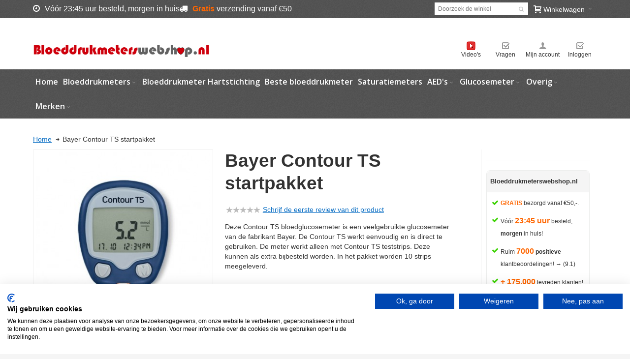

--- FILE ---
content_type: text/html; charset=UTF-8
request_url: https://www.bloeddrukmeterswebshop.nl/bayer-contour-ts-startpakket
body_size: 99474
content:
<!DOCTYPE html><!--[if lt IE 7 ]><html
lang="nl" id="top" class="no-js ie6"> <![endif]-->
<!--[if IE 7 ]><html
lang="nl" id="top" class="no-js ie7"> <![endif]-->
<!--[if IE 8 ]><html
lang="nl" id="top" class="no-js ie8"> <![endif]-->
<!--[if IE 9 ]><html
lang="nl" id="top" class="no-js ie9"> <![endif]-->
<!--[if (gt IE 9)|!(IE)]><!--><html
lang="nl" id="top" class="no-js"> <!--<![endif]--><head><meta
http-equiv="Content-Type" content="text/html; charset=utf-8" /><title>Bayer Contour TS kopen? Bestel de Contour TS online.</title><meta
name="viewport" content="width=device-width, initial-scale=1" /><meta
name="description" content="" /><meta
name="keywords" content="" /><meta
name="robots" content="INDEX,FOLLOW" /><link
rel="alternate" href="https://www.bloeddrukmeterwebshop.be/bayer-contour-ts-startpakket" hreflang="nl-BE" /><link
rel="alternate" href="https://www.bloeddrukmeterswebshop.nl/bayer-contour-ts-startpakket" hreflang="nl-NL" /><link
rel="icon" href="https://www.bloeddrukmeterswebshop.nl/skin/frontend/ultimo/default/favicon.ico" type="image/x-icon" /><link
rel="shortcut icon" href="https://www.bloeddrukmeterswebshop.nl/skin/frontend/ultimo/default/favicon.ico" type="image/x-icon" /> <script src="https://www.google.com/recaptcha/api.js?onload=CaptchaCallback&render=explicit&hl=en"></script> <script type="text/javascript">var CaptchaCallback = function(){        
      jQuery('.g-recaptcha').each(function(){
        grecaptcha.render(this,{'sitekey' : '6Lf0VHgUAAAAAEa7e3Dtdr9Ryg8v0pEFvDhcGv5v'});
      })
  };</script> <!--[if lt IE 7]> <script type="text/javascript">//
    var BLANK_URL = 'https://www.bloeddrukmeterswebshop.nl/js/blank.html';
    var BLANK_IMG = 'https://www.bloeddrukmeterswebshop.nl/js/spacer.gif';
//</script> <![endif]--><link
rel="stylesheet" type="text/css" href="https://www.bloeddrukmeterswebshop.nl/media/css_secure/9ceecda3515377524a727837fcd6130a.css" /><link
rel="stylesheet" type="text/css" href="https://www.bloeddrukmeterswebshop.nl/media/css_secure/bd08697a8c4f133bc036cf1e6dbbefef.css" media="all" /><link
rel="stylesheet" type="text/css" href="https://www.bloeddrukmeterswebshop.nl/media/css_secure/c8d02098b52d4d37e6167fd7b847e2dd.css" media="print" /> <script type="text/javascript" src="https://www.bloeddrukmeterswebshop.nl/media/js/58225c4c4a33ee0570ef85eb8b31eee1.js"></script> <link
href="https://www.bloeddrukmeterswebshop.nl/blog/rss/index/store_id/1/" title="Informatie over bloeddruk en bloeddrukmeters" rel="alternate" type="application/rss+xml" /><link
rel="canonical" href="https://www.bloeddrukmeterswebshop.nl/bayer-contour-ts-startpakket" /><link
rel="stylesheet" href="//maxcdn.bootstrapcdn.com/font-awesome/4.2.0/css/font-awesome.min.css" />
<!--[if IE]><link
rel="stylesheet" type="text/css" href="https://www.bloeddrukmeterswebshop.nl/media/css_secure/3855114d9e4a57dd3f23f3bfe3d5e5de.css" media="all" />
<![endif]-->
<!--[if lt IE 7]> <script type="text/javascript" src="https://www.bloeddrukmeterswebshop.nl/media/js/f34b9dc644813b97cd97933898c80cc3.js"></script> <![endif]-->
<!--[if lte IE 7]><link
rel="stylesheet" type="text/css" href="https://www.bloeddrukmeterswebshop.nl/media/css_secure/1b8a525e997b8b173f5d368b18a3cf23.css" media="all" />
<![endif]-->
<!--[if lte IE 8]><link
rel="stylesheet" type="text/css" href="https://www.bloeddrukmeterswebshop.nl/media/css_secure/d84b04ee3414b6d60635278308bbedba.css" media="all" />
<![endif]--> <script type="text/javascript">//
Mage.Cookies.path     = '/';
Mage.Cookies.domain   = '.www.bloeddrukmeterswebshop.nl';
//</script> <script type="text/javascript">//
optionalZipCountries = ["HK","IE","MO","PA"];
//</script>  <script type="text/javascript">//
            var _gaq = _gaq || [];
            
_gaq.push(['_setAccount', 'UA-40791173-1']);

_gaq.push(['_trackPageview']);
            
            (function() {
                var ga = document.createElement('script'); ga.type = 'text/javascript'; ga.async = true;
                ga.src = ('https:' == document.location.protocol ? 'https://ssl' : 'http://www') + '.google-analytics.com/ga.js';
                var s = document.getElementsByTagName('script')[0]; s.parentNode.insertBefore(ga, s);
            })();

        //</script> <style type="text/css">.footer-container2
	{
		background-image: url(https://www.bloeddrukmeterswebshop.nl/media/wysiwyg/infortis/ultimo/_patterns/default/1.png);
	}</style><script type="text/javascript">//
        var Translator = new Translate({"Please select an option.":"Selecteer een optie a.u.b.","This is a required field.":"Dit is een verplicht veld.","Please enter a valid number in this field.":"Geef een geldig getal op in dit veld.","Please use letters only (a-z or A-Z) in this field.":"Gebruik uitsluitend letters  (a-z en A-Z) in dit veld.","Please use only letters (a-z), numbers (0-9) or underscore(_) in this field, first character should be a letter.":"Gebruik alleen letters (a-z), cijfers (0-9) en underscores (_) in dit veld. Het eerste teken moet een letter zijn.","Please enter a valid phone number. For example (123) 456-7890 or 123-456-7890.":"Geef een geldig telefoonnummer op. Bijvoorbeeld (123) 456-7889 of 123-456-7890","Please enter a valid date.":"Geef een geldige datum op a.u.b.","Please enter a valid email address. For example johndoe@domain.com.":"Geef een geldig e-mail adres op a.u.b. Bijvoorbeeld: iemand@mail.com .","Please make sure your passwords match.":"Zorg er voor dat de wachtwoorden overeenkomen","Please enter a valid URL. For example http:\/\/www.example.com or www.example.com":"Geef een geldige URL op. Bijvoorbeeld http:\/\/www.example.com of www.example.com","Please enter a valid social security number. For example 123-45-6789.":"Geef een geldig burger-service-nummer op a.u.b. Bijvoorbeeld 123-45-6789.","Please enter a valid zip code. For example 90602 or 90602-1234.":"Voer een geldige postcode in a.u.b. Bijvoorbeeld: 2900 of 6621BK","Please enter a valid zip code.":"Geef een geldige postcode op.","Please use this date format: dd\/mm\/yyyy. For example 17\/03\/2006 for the 17th of March, 2006.":"Gebruik dd\/mm\/jjjj als datum-formaat. Bijvoorbeeld 17\/03\/2006 voor 17 maart 2006.","Please enter a valid $ amount. For example $100.00.":"Voer een geldig &euro; bedrag op. Bijvoorbeeld: &euro; 100.00.","Please select one of the above options.":"Selecteer &eacute;&eacute;;n van de hierboven genoemde opties a.u.b..","Please select one of the options.":"Selecteer &eacute;&eacute;n van de opties a.u.b..","Please select State\/Province.":"Selecteer een provincie a.u.b","Please enter a number greater than 0 in this field.":"Geef a.u.b. een getal groter dan 0 op in dit veld","Please enter a valid credit card number.":"Geef een geldig creditcard-nummer op a.u.b.","Please wait, loading...":"Wacht a.u.b. Bezig met laden...","Complete":"Voltooid","Add Products":"Producten toevoegen","Please choose to register or to checkout as a guest":"Kies of u zich registeert of als gast betaalt a.u.b.","Please specify shipping method.":"Specificeer de verzendwijze a.u.b.","Please specify payment method.":"Specificeer de betaalwijze a.u.b.","Add to Cart":"In winkelwagen","In Stock":"Op voorraad","Out of Stock":"Tijdelijk uitverkocht","Validation error, please use manual input.":"Validatie fout, gebruik de handmatige invoer.","More Info":"Meer informatie","from":"vanaf","early delivery":"extra vroeg","available":"beschikbaar","evening":"avond","sunday":"zondag","monday":"maandag","today":"vandaag","Post Office":"Postkantoor","Parcel Dispenser":"Pakketautomaat","Mo":"Ma","Tu":"Di","We":"Wo","Th":"Do","Fr":"Vr","Sa":"Za","Su":"Zo","in":"te","Business Hours":"Openingstijden","business hours":"openingstijden","Closed":"Gesloten","Early pickup available":"Extra vroeg ophalen mogelijk","Evening pickup available":"'s Avonds ophalen mogelijk","An error occurred. Please use our regular checkout instead.":"Er is een fout opgetreden. Gebruikt u alstublieft de normale afreken pagina.","Your preferred address has been loaded from your MijnPakket account and set as your billing and shipping address. You may now choose a shipping method and complete your order.":"Het adres dat u in uw MijnPakket account heeft ingesteld als uw voorkeursadres is ingevuld als uw factuur- en verzendadres. U kunt nu een bezorgoptie kiezen en uw bestelling verder afronden.","Unfortunately MijnPakket login is currently not available. Please use a different checkout method.":"MijnPakket login is helaas momenteel niet beschikbaar. Kies s.v.p. een andere afrekenmethode.","Show on the map":"Toon op de kaart","Fits through the mailslot":"Past door de brievenbus","Select location":"Selecteer locatie","Show map":"Toon kaart","Advanced Settings":"Geavanceerde Instellingen","As soon as possible":"Eerst volgende mogelijkheid","The previous step has been saved successfully!":"De vorige stap is succesvol opgeslagen!","This step has been saved successfully!":"Deze stap is succesvol opgeslagen!","parcel dispenser":"pakketautomaat","Post Office Address":"Postkantoor Adres","today cooled":"vandaag gekoeld verstuurd","cooled delivery":"gekoeld verstuurd","Food products delivery is not possible for this postal code. Please choose a different address.":"Er is geen bezorging van versproducten mogelijk op deze postcode. Kies een ander adres.","Please enter a date that is in the future.":"Voer een datum in de toekomst in."});
        //</script><script type="text/javascript">var ua = navigator.userAgent.toLowerCase(), platform = navigator.platform.toLowerCase();
platformName = ua.match(/ip(?:ad|od|hone)/) ? 'ios' : (ua.match(/(?:webos|android)/) || platform.match(/mac|win|linux/) || ['other'])[0],
isMobile = /ios|android|webos/.test(platformName);

if (!isMobile) {

window.$zopim||(function(d,s){var z=$zopim=function(c){
z._.push(c)},$=z.s=
d.createElement(s),e=d.getElementsByTagName(s)[0];z.set=function(o){z.set.
_.push(o)};z._=[];z.set._=[];$.async=!0;$.setAttribute('charset','utf-8');
$.src='https://v2.zopim.com/?1gaFQg6mk8zHIcKzL7qq7tACeVsKB6yt';z.t=+new Date;$.
type='text/javascript';e.parentNode.insertBefore($,e)})(document,'script');

}</script> <meta
name="p:domain_verify" content="jro1BnICyVrQIPDCMdUFx6U6Jj2VPwUC"/><style type=”text/css”>span.affiliate, .affiliate a, .affiliate a:hover {
    background-color: #25b81b;
    color: #fff;
    padding: 20px;
    margin: 10px ! important;
    width: 100% !important;
    font-size: 16px;
    font-weight: 900;
    border-radius: 3px;
}</style> <script type="text/javascript" async src="//l.getsitecontrol.com/g4d5295w.js"></script>  <script>(function(w,d,s,l,i){w[l]=w[l]||[];w[l].push({'gtm.start':
new Date().getTime(),event:'gtm.js'});var f=d.getElementsByTagName(s)[0],
j=d.createElement(s),dl=l!='dataLayer'?'&l='+l:'';j.async=true;j.src=
'https://www.googletagmanager.com/gtm.js?id='+i+dl;f.parentNode.insertBefore(j,f);
})(window,document,'script','dataLayer','GTM-NSK8QPR');</script>  <script src="https://consent.cookiefirst.com/sites/bloeddrukmeterswebshop.nl-d8e3bfc0-04af-4939-a907-e86c220d3582/consent.js"></script>  <script async src="https://www.googletagmanager.com/gtag/js?id=G-4B9MHTEX9P"></script> <script>window.dataLayer = window.dataLayer || [];
  function gtag(){dataLayer.push(arguments);}
  gtag('js', new Date());

  gtag('config', 'G-4B9MHTEX9P');</script> <link
href='//fonts.googleapis.com/css?family=Open+Sans:600&amp;subset=latin' rel='stylesheet' type='text/css' /><link
rel="stylesheet" href="https://www.bloeddrukmeterswebshop.nl/skin/frontend/ultimo/rollator/css/simedo.css" type="text/css" /> <script>(function(w,d,t,r,u)
  {
    var f,n,i;
    w[u]=w[u]||[],f=function()
    {
      var o={ti:" 5565240"}; 
      o.q=w[u],w[u]=new UET(o),w[u].push("pageLoad") 
    },
    n=d.createElement(t),n.src=r,n.async=1,n.onload=n.onreadystatechange=function()
    {
      var s=this.readyState;
      s&&s!=="loaded"&&s!=="complete"||(f(),n.onload=n.onreadystatechange=null)
    },
    i=d.getElementsByTagName(t)[0],i.parentNode.insertBefore(n,i)
  })
  (window,document,"script","//bat.bing.com/bat.js","uetq");</script> <script>window.uetq = window.uetq || [];
window.uetq.push("event", "", {"revenue_value":1,"currency":"EUR"});</script> <script>function uet_report_conversion() {
    window.uetq = window.uetq || [];
    window.uetq.push("event", "", {"revenue_value":1,"currency":"EUR"});
  }</script> </head><body
class=" catalog-product-view responsive catalog-product-view product-bayer-contour-ts-startpakket "><div
id="root-wrapper"><div
class="wrapper">
<noscript><div
class="global-site-notice noscript"><div
class="notice-inner"><p>
<strong>JavaScript seems to be disabled in your browser.</strong><br
/>
You must have JavaScript enabled in your browser to utilize the functionality of this website.</p></div></div>
</noscript><div
class="page"><div
id="header-container" class="header-container header-regular"><div
class="header-container2"><div
class="header-container3"><div
class="header-m-container"><div
class="header-m-top-container"><div
class="header-m-top header container clearer"><div
class="inner-container"></div></div></div><div
class="header-m-primary-container"><div
class="header-m-primary header container"><div
class="inner-container"><div
class="logo-wrapper--mobile">
<a
class="logo logo--mobile" href="https://www.bloeddrukmeterswebshop.nl/" title="Bloeddrukmeterwebshop">
<img
src="https://www.bloeddrukmeterswebshop.nl/skin/frontend/ultimo/default/images/logo.png" alt="Bloeddrukmeterwebshop" />
</a></div><div
class="clearer after-mobile-logo"></div><div
class="skip-links-wrapper skip-links--5"><a
href="#header-nav" class="skip-link skip-nav">
<span
class="icon ic ic-menu"></span>
<span
class="label">Menu</span>
</a>
<a
href="#header-account" class="skip-link skip-account">
<span
class="icon ic ic-user"></span>
<span
class="label">Mijn account</span>
</a><div
id="mini-cart-marker-mobile"></div><div
id="mini-cart" class="mini-cart dropdown is-empty"><a
href="#header-cart" class="mini-cart-heading dropdown-heading cover skip-link skip-cart">
<span>
<span
class="icon ic ic-cart"></span>
<span
class="label">Winkelwagen</span>
<span
class="caret"></span></span>
</a><div
id="header-cart" class="mini-cart-content dropdown-content left-hand block block block-cart skip-content skip-content--style"><div
class="block-content-inner"><div
class="empty">U hebt niets in uw winkelwagen.</div></div></div></div><div
id="header-nav" class="skip-content skip-content--style"><div
id="nav-marker-mobile"></div></div><div
id="search-marker-mobile"></div><div
id="header-search" class="skip-content skip-content--style"><div
class="search-wrapper"><form
id="search_mini_form" action="https://www.bloeddrukmeterswebshop.nl/catalogsearch/result/" method="get"><div
class="form-search">
<label
for="search">Search:</label>
<input
id="search" type="text" name="q" value="" class="input-text" placeholder="Doorzoek de winkel" maxlength="128" />
<button
type="submit" title="Zoeken" class="button"><span><span>Zoeken</span></span></button><div
id="search_autocomplete" class="search-autocomplete"></div> <script type="text/javascript">//
            var searchForm = new Varien.searchForm('search_mini_form', 'search', 'Doorzoek de winkel');
            searchForm.initAutocomplete('https://www.bloeddrukmeterswebshop.nl/catalogsearch/ajax/suggest/', 'search_autocomplete');
        //</script> </div></form></div></div><div
id="account-links-marker-mobile"></div><div
id="header-account" class="account-links top-links links-wrapper-separators-left skip-content skip-content--style"><ul
class="links"><li
class="first youtube_icon"><a
href="https://www.bloeddrukmeterswebshop.nl/informatie-videos" title="Youtube">Video's</a></li><li
class="first" ><a
href="https://www.bloeddrukmeterswebshop.nl/vragen/" title="Vragen" >Vragen</a></li><li ><a
href="https://www.bloeddrukmeterswebshop.nl/customer/account/" title="Mijn account" >Mijn account</a></li><li
class=" last" ><a
href="https://www.bloeddrukmeterswebshop.nl/customer/account/login/" title="Inloggen" >Inloggen</a></li></ul></div><div
id="mini-compare-marker-mobile"></div><div
class="skip-links-clearer clearer"></div></div></div></div></div></div><div
class="header-top-container"><div
class="header-top header container clearer"><div
class="inner-container"><div
class="left-column"><div
class="item item-left block-header-top-left"><p
class="morgen-thuis"><i
class="fa fa-clock-o" aria-hidden="true"></i>Vóór 23:45 uur besteld, morgen in huis</p><p
class="verzending"><em
class="fa fa-truck"></em><strong>Gratis</strong> verzending vanaf €50</p></div></div><div
class="right-column"><div
id="header-search" class="skip-content skip-content--style"><div
class="search-wrapper"><form
id="search_mini_form" action="https://www.bloeddrukmeterswebshop.nl/catalogsearch/result/" method="get"><div
class="form-search">
<label
for="search">Search:</label>
<input
id="search" type="text" name="q" value="" class="input-text" placeholder="Doorzoek de winkel" maxlength="128" />
<button
type="submit" title="Zoeken" class="button"><span><span>Zoeken</span></span></button><div
id="search_autocomplete" class="search-autocomplete"></div> <script type="text/javascript">//
            var searchForm = new Varien.searchForm('search_mini_form', 'search', 'Doorzoek de winkel');
            searchForm.initAutocomplete('https://www.bloeddrukmeterswebshop.nl/catalogsearch/ajax/suggest/', 'search_autocomplete');
        //</script> </div></form></div></div><div
id="mini-cart" class="mini-cart dropdown is-empty"><a
href="#header-cart" class="mini-cart-heading dropdown-heading cover skip-link skip-cart">
<span>
<span
class="icon ic ic-cart"></span>
<span
class="label">Winkelwagen</span>
<span
class="caret"></span></span>
</a><div
id="header-cart" class="mini-cart-content dropdown-content left-hand block block block-cart skip-content skip-content--style"><div
class="block-content-inner"><div
class="empty">U hebt niets in uw winkelwagen.</div></div></div></div></div></div></div></div><div
class="header-primary-container"><div
class="header-primary header container"><div
class="inner-container"><div
class="hp-blocks-holder"><div
class="hp-block left-column grid12-4"><div
class="item"><div
class="logo-wrapper logo-wrapper--regular">
<a
class="logo logo--regular" href="https://www.bloeddrukmeterswebshop.nl/" title="Bloeddrukmeterwebshop"><strong>Bloeddrukmeterwebshop</strong><img
src="https://www.bloeddrukmeterswebshop.nl/skin/frontend/ultimo/default/images/logo.png" alt="Bloeddrukmeterwebshop" /></a></div></div></div><div
class="hp-block central-column grid12-4"><div
class="item"></div></div><div
class="hp-block right-column grid12-4"><div
class="item"><ul
class="links"><li
class="first youtube_icon"><a
href="https://www.bloeddrukmeterswebshop.nl/informatie-videos" title="Youtube">Video's</a></li><li
class="first" ><a
href="https://www.bloeddrukmeterswebshop.nl/vragen/" title="Vragen" >Vragen</a></li><li ><a
href="https://www.bloeddrukmeterswebshop.nl/customer/account/" title="Mijn account" >Mijn account</a></li><li
class=" last" ><a
href="https://www.bloeddrukmeterswebshop.nl/customer/account/login/" title="Inloggen" >Inloggen</a></li></ul> <script type="text/javascript">// var d = "10";
                                        // var currentTime = new Date()
                                        // var hours = currentTime.getHours()
                                        // var minutes = currentTime.getMinutes()
                                        // var day = currentTime.getDay()
                                        // //alert("test" + d);
                                        // //alert(currentTime + " - " hours + " " + minutes + " " + day);
                                        // //hours between 10am and 16pm
                                        // if ((d>8 && d<17) && (day>0 && day<6)){
                                        // //if ((d>9 && d<17)){
                                        //         document.write("<span class='time-open'>Vragen?<br><i class='fa fa-phone' aria-hidden='true'></i> 0346 700 230<br> <i class='fa fa-clock-o' aria-hidden='true'></i> Nu open tot 17:00 uur</span>");
                                        //     }
                                        //     else{
                                        //         //document.write("<span class='time-open'>Vragen?<br><i class='fa fa-phone' aria-hidden='true'></i> 0346 700 230<br> <i class='fa fa-clock-o' aria-hidden='true'></i> Nu telefonisch gesloten<br>Bereikbaar van ma t/m vr 09:00 t/m 17:00 uur</span>")
                                        //         document.write("<span class='time-open'>Vragen?<br><i class='fa fa-phone' aria-hidden='true'></i> 0346 700 230<br><i class='fa fa-clock-o' aria-hidden='true'></i> Nu gesloten</span>")
                                        //     }</script> </div></div></div></div></div></div><div
class="nav-container skip-content sticky-container"><div
class="nav container clearer"><div
class="inner-container"><div
class="navi-wrapper"><ul
class="nav-holders-wrapper"><li
id="nav-holder1" class="nav-item level0 level-top nav-holder"></li><li
id="nav-holder2" class="nav-item level0 level-top nav-holder"></li><li
id="nav-holder3" class="nav-item level0 level-top nav-holder"></li></ul><div
class="mobnav-trigger menu-trigger"><div
class="menu-trigger-inner">
<span
class="trigger-icon"><span
class="line"></span><span
class="line"></span><span
class="line"></span></span>
<span
class="label">Menu</span></div></div><div
id="nav-marker-regular"></div>
<nav
id="mainmenu" class="navi nav-regular opt-fx-fade-inout opt-sb0"><ul><li
class="nav-item nav-item--home level0 level-top">
<a
class="level-top" href="https://www.bloeddrukmeterswebshop.nl/"><span>Home</span></a></li><li
class="nav-item level0 nav-1 level-top first nav-item--parent classic nav-item--only-subcategories parent"><a
href="https://www.bloeddrukmeterswebshop.nl/bloeddrukmeters" class="level-top"><span>Bloeddrukmeters</span><span
class="caret"></span></a><span
class="opener"></span><ul
class="level0 nav-submenu nav-panel--dropdown nav-panel"><li
class="nav-item level1 nav-1-1 first classic"><a
href="https://www.bloeddrukmeterswebshop.nl/bloeddrukmeters/bovenarm-bloeddrukmeters"><span>Bovenarm bloeddrukmeters</span></a></li><li
class="nav-item level1 nav-1-2 classic"><a
href="https://www.bloeddrukmeterswebshop.nl/bloeddrukmeters/polsbloeddrukmeters"><span>Polsbloeddrukmeters</span></a></li><li
class="nav-item level1 nav-1-3 classic"><a
href="https://www.bloeddrukmeterswebshop.nl/bloeddrukmeters/professionele-bloeddrukmeters"><span>Professionele bloeddrukmeters</span></a></li><li
class="nav-item level1 nav-1-4 classic"><a
href="https://www.bloeddrukmeterswebshop.nl/bloeddrukmeters/bloeddrukmeters-met-app"><span>Bloeddrukmeters met app</span></a></li><li
class="nav-item level1 nav-1-5 classic"><a
href="https://www.bloeddrukmeterswebshop.nl/bloeddrukmeters/24-uurs-bloeddrukmeter"><span>24 uurs bloeddrukmeter</span></a></li><li
class="nav-item level1 nav-1-6 classic"><a
href="https://www.bloeddrukmeterswebshop.nl/bloeddrukmeters/smartwatch-met-bloeddrukmeter"><span>Smartwatch met bloeddrukmeter</span></a></li><li
class="nav-item level1 nav-1-7 classic"><a
href="https://www.bloeddrukmeterswebshop.nl/bloeddrukmeters/handmatige-bloeddrukmeter"><span>Handmatige bloeddrukmeter</span></a></li><li
class="nav-item level1 nav-1-8 classic"><a
href="https://www.bloeddrukmeterswebshop.nl/bloeddrukmeters/patientmonitor"><span>Patientmonitor</span></a></li><li
class="nav-item level1 nav-1-9 last nav-item--parent classic nav-item--only-subcategories parent"><a
href="https://www.bloeddrukmeterswebshop.nl/bloeddrukmeters/accessoires"><span>Accessoires</span><span
class="caret"></span></a><span
class="opener"></span><ul
class="level1 nav-submenu nav-panel--dropdown nav-panel"><li
class="nav-item level2 nav-1-9-1 first last classic"><a
href="https://www.bloeddrukmeterswebshop.nl/bloeddrukmeters/accessoires/manchetten"><span>Manchetten</span></a></li></ul></li></ul></li><li
class="nav-item level0 nav-2 level-top classic"><a
href="https://www.bloeddrukmeterswebshop.nl/hartstichting" class="level-top"><span>Bloeddrukmeter Hartstichting</span></a></li><li
class="nav-item level0 nav-3 level-top classic"><a
href="https://www.bloeddrukmeterswebshop.nl/beste-bloeddrukmeter" class="level-top"><span>Beste bloeddrukmeter</span></a></li><li
class="nav-item level0 nav-4 level-top classic"><a
href="https://www.bloeddrukmeterswebshop.nl/saturatiemeters" class="level-top"><span>Saturatiemeters</span></a></li><li
class="nav-item level0 nav-5 level-top nav-item--parent classic nav-item--only-subcategories parent"><a
href="https://www.bloeddrukmeterswebshop.nl/aed-kopen" class="level-top"><span>AED's</span><span
class="caret"></span></a><span
class="opener"></span><ul
class="level0 nav-submenu nav-panel--dropdown nav-panel"><li
class="nav-item level1 nav-5-1 first classic"><a
href="https://www.bloeddrukmeterswebshop.nl/aed-kopen/aed-kasten"><span>AED kasten</span></a></li><li
class="nav-item level1 nav-5-2 classic"><a
href="https://www.bloeddrukmeterswebshop.nl/aed-kopen/aed-elektroden"><span>AED elektroden</span></a></li><li
class="nav-item level1 nav-5-3 classic"><a
href="https://www.bloeddrukmeterswebshop.nl/aed-kopen/aed-batterijen"><span>AED batterijen</span></a></li><li
class="nav-item level1 nav-5-4 last classic"><a
href="https://www.bloeddrukmeterswebshop.nl/aed-kopen/aed-onderhoud"><span>AED onderhoud</span></a></li></ul></li><li
class="nav-item level0 nav-6 level-top nav-item--parent classic nav-item--only-subcategories parent"><a
href="https://www.bloeddrukmeterswebshop.nl/glucosemeter" class="level-top"><span>Glucosemeter</span><span
class="caret"></span></a><span
class="opener"></span><ul
class="level0 nav-submenu nav-panel--dropdown nav-panel"><li
class="nav-item level1 nav-6-1 first classic"><a
href="https://www.bloeddrukmeterswebshop.nl/glucosemeter/lancetten"><span>Lancetten</span></a></li><li
class="nav-item level1 nav-6-2 last classic"><a
href="https://www.bloeddrukmeterswebshop.nl/glucosemeter/insuline-pen"><span>Insuline pen</span></a></li></ul></li><li
class="nav-item level0 nav-7 level-top nav-item--parent classic nav-item--only-subcategories parent"><a
href="https://www.bloeddrukmeterswebshop.nl/overig" class="level-top"><span>Overig</span><span
class="caret"></span></a><span
class="opener"></span><ul
class="level0 nav-submenu nav-panel--dropdown nav-panel"><li
class="nav-item level1 nav-7-1 first classic"><a
href="https://www.bloeddrukmeterswebshop.nl/overig/stethoscopen"><span>Stethoscopen</span></a></li><li
class="nav-item level1 nav-7-2 classic"><a
href="https://www.bloeddrukmeterswebshop.nl/overig/personenweegschaal"><span>Personenweegschaal</span></a></li><li
class="nav-item level1 nav-7-3 classic"><a
href="https://www.bloeddrukmeterswebshop.nl/overig/lichaamsvetmeters"><span>Lichaamsvetmeters</span></a></li><li
class="nav-item level1 nav-7-4 classic"><a
href="https://www.bloeddrukmeterswebshop.nl/overig/dokterstas"><span>Dokterstas</span></a></li><li
class="nav-item level1 nav-7-5 classic"><a
href="https://www.bloeddrukmeterswebshop.nl/overig/pillendoosje"><span>Pillendoosje</span></a></li><li
class="nav-item level1 nav-7-6 classic"><a
href="https://www.bloeddrukmeterswebshop.nl/overig/koortsthermometer"><span>Koortsthermometer</span></a></li><li
class="nav-item level1 nav-7-7 classic"><a
href="https://www.bloeddrukmeterswebshop.nl/overig/voorhoofdthermometer"><span>Voorhoofdthermometer</span></a></li><li
class="nav-item level1 nav-7-8 classic"><a
href="https://www.bloeddrukmeterswebshop.nl/overig/oorthermometer"><span>Oorthermometer</span></a></li><li
class="nav-item level1 nav-7-9 classic"><a
href="https://www.bloeddrukmeterswebshop.nl/overig/spirometer"><span>Spirometer</span></a></li><li
class="nav-item level1 nav-7-10 classic"><a
href="https://www.bloeddrukmeterswebshop.nl/overig/ecg-apparaat"><span>ECG apparaat</span></a></li><li
class="nav-item level1 nav-7-11 classic"><a
href="https://www.bloeddrukmeterswebshop.nl/overig/infrarood-thermometer"><span>Infrarood thermometer</span></a></li><li
class="nav-item level1 nav-7-12 classic"><a
href="https://www.bloeddrukmeterswebshop.nl/overig/babyweegschaal"><span>Babyweegschaal</span></a></li><li
class="nav-item level1 nav-7-13 classic"><a
href="https://www.bloeddrukmeterswebshop.nl/overig/otoscoop"><span>Otoscoop</span></a></li><li
class="nav-item level1 nav-7-14 classic"><a
href="https://www.bloeddrukmeterswebshop.nl/overig/ehbo-koffer"><span>EHBO Koffer</span></a></li><li
class="nav-item level1 nav-7-15 classic"><a
href="https://www.bloeddrukmeterswebshop.nl/overig/vernevelaar"><span>Vernevelaar</span></a></li><li
class="nav-item level1 nav-7-16 classic"><a
href="https://www.bloeddrukmeterswebshop.nl/overig/praktijkbenodigdheden"><span>Praktijkbenodigdheden</span></a></li><li
class="nav-item level1 nav-7-17 classic"><a
href="https://www.bloeddrukmeterswebshop.nl/overig/reanimatiepoppen"><span>Reanimatiepoppen</span></a></li><li
class="nav-item level1 nav-7-18 classic"><a
href="https://www.bloeddrukmeterswebshop.nl/overig/naaldencontainer"><span>Naaldencontainer</span></a></li><li
class="nav-item level1 nav-7-19 classic"><a
href="https://www.bloeddrukmeterswebshop.nl/overig/verbanddoos"><span>Verbanddoos</span></a></li><li
class="nav-item level1 nav-7-20 classic"><a
href="https://www.bloeddrukmeterswebshop.nl/overig/borstkolf"><span>Borstkolf</span></a></li><li
class="nav-item level1 nav-7-21 classic"><a
href="https://www.bloeddrukmeterswebshop.nl/overig/cholesterolmeter"><span>Cholesterolmeter</span></a></li><li
class="nav-item level1 nav-7-22 classic"><a
href="https://www.bloeddrukmeterswebshop.nl/overig/tens-apparaat"><span>Tens apparaat</span></a></li><li
class="nav-item level1 nav-7-23 classic"><a
href="https://www.bloeddrukmeterswebshop.nl/overig/digitale-weegschaal"><span>Digitale weegschaal</span></a></li><li
class="nav-item level1 nav-7-24 classic"><a
href="https://www.bloeddrukmeterswebshop.nl/overig/slimme-weegschaal"><span>Slimme weegschaal</span></a></li><li
class="nav-item level1 nav-7-25 classic"><a
href="https://www.bloeddrukmeterswebshop.nl/overig/weegschaal-vetpercentage"><span>Weegschaal vetpercentage</span></a></li><li
class="nav-item level1 nav-7-26 classic"><a
href="https://www.bloeddrukmeterswebshop.nl/overig/loopband-voor-thuis"><span>Loopband voor thuis</span></a></li><li
class="nav-item level1 nav-7-27 classic"><a
href="https://www.bloeddrukmeterswebshop.nl/overig/echo-apparaat"><span>Echo apparaat</span></a></li><li
class="nav-item level1 nav-7-28 last classic"><a
href="https://www.bloeddrukmeterswebshop.nl/overig/doppler"><span>Doppler</span></a></li></ul></li><li
class="nav-item level0 nav-8 level-top last nav-item--parent classic nav-item--only-subcategories parent"><a
href="https://www.bloeddrukmeterswebshop.nl/merken" class="level-top"><span>Merken</span><span
class="caret"></span></a><span
class="opener"></span><ul
class="level0 nav-submenu nav-panel--dropdown nav-panel"><li
class="nav-item level1 nav-8-1 first classic"><a
href="https://www.bloeddrukmeterswebshop.nl/merken/omron"><span>Omron</span></a></li><li
class="nav-item level1 nav-8-2 classic"><a
href="https://www.bloeddrukmeterswebshop.nl/merken/microlife"><span>Microlife</span></a></li><li
class="nav-item level1 nav-8-3 classic"><a
href="https://www.bloeddrukmeterswebshop.nl/merken/beurer"><span>Beurer</span></a></li><li
class="nav-item level1 nav-8-4 classic"><a
href="https://www.bloeddrukmeterswebshop.nl/merken/medisana"><span>Medisana</span></a></li><li
class="nav-item level1 nav-8-5 classic"><a
href="https://www.bloeddrukmeterswebshop.nl/merken/ihealth"><span>iHealth</span></a></li><li
class="nav-item level1 nav-8-6 classic"><a
href="https://www.bloeddrukmeterswebshop.nl/merken/littmann"><span>Littmann</span></a></li><li
class="nav-item level1 nav-8-7 classic"><a
href="https://www.bloeddrukmeterswebshop.nl/merken/tanita"><span>TANITA</span></a></li><li
class="nav-item level1 nav-8-8 classic"><a
href="https://www.bloeddrukmeterswebshop.nl/merken/qardio"><span>Qardio</span></a></li><li
class="nav-item level1 nav-8-9 classic"><a
href="https://www.bloeddrukmeterswebshop.nl/merken/and"><span>AND</span></a></li><li
class="nav-item level1 nav-8-10 classic"><a
href="https://www.bloeddrukmeterswebshop.nl/merken/welch-allyn"><span>Welch Allyn</span></a></li><li
class="nav-item level1 nav-8-11 classic"><a
href="https://www.bloeddrukmeterswebshop.nl/merken/nonin"><span>Nonin</span></a></li><li
class="nav-item level1 nav-8-12 classic"><a
href="https://www.bloeddrukmeterswebshop.nl/merken/contec"><span>Contec</span></a></li><li
class="nav-item level1 nav-8-13 classic"><a
href="https://www.bloeddrukmeterswebshop.nl/merken/mindray"><span>Mindray</span></a></li><li
class="nav-item level1 nav-8-14 classic"><a
href="https://www.bloeddrukmeterswebshop.nl/merken/alivecor"><span>Alivecor</span></a></li><li
class="nav-item level1 nav-8-15 classic"><a
href="https://www.bloeddrukmeterswebshop.nl/merken/seca"><span>Seca</span></a></li><li
class="nav-item level1 nav-8-16 classic"><a
href="https://www.bloeddrukmeterswebshop.nl/merken/defibtech"><span>Defibtech</span></a></li><li
class="nav-item level1 nav-8-17 classic"><a
href="https://www.bloeddrukmeterswebshop.nl/merken/philips-aed"><span>Philips AED</span></a></li><li
class="nav-item level1 nav-8-18 classic"><a
href="https://www.bloeddrukmeterswebshop.nl/merken/cardiac-science"><span>Cardiac Science</span></a></li><li
class="nav-item level1 nav-8-19 classic"><a
href="https://www.bloeddrukmeterswebshop.nl/merken/zoll"><span>Zoll</span></a></li><li
class="nav-item level1 nav-8-20 classic"><a
href="https://www.bloeddrukmeterswebshop.nl/merken/elite-bags"><span>Elite bags</span></a></li><li
class="nav-item level1 nav-8-21 classic"><a
href="https://www.bloeddrukmeterswebshop.nl/merken/accu-chek"><span>Accu Chek</span></a></li><li
class="nav-item level1 nav-8-22 classic"><a
href="https://www.bloeddrukmeterswebshop.nl/merken/heartsine"><span>Heartsine</span></a></li><li
class="nav-item level1 nav-8-23 classic"><a
href="https://www.bloeddrukmeterswebshop.nl/merken/ambu"><span>Ambu</span></a></li><li
class="nav-item level1 nav-8-24 classic"><a
href="https://www.bloeddrukmeterswebshop.nl/merken/sharpsafe"><span>Sharpsafe</span></a></li><li
class="nav-item level1 nav-8-25 classic"><a
href="https://www.bloeddrukmeterswebshop.nl/merken/physio-control"><span>Physio Control</span></a></li><li
class="nav-item level1 nav-8-26 classic"><a
href="https://www.bloeddrukmeterswebshop.nl/merken/wellion"><span>Wellion</span></a></li><li
class="nav-item level1 nav-8-27 classic"><a
href="https://www.bloeddrukmeterswebshop.nl/merken/spengler"><span>Spengler</span></a></li><li
class="nav-item level1 nav-8-28 classic"><a
href="https://www.bloeddrukmeterswebshop.nl/merken/dreaver"><span>Dreaver</span></a></li><li
class="nav-item level1 nav-8-29 last classic"><a
href="https://www.bloeddrukmeterswebshop.nl/merken/fitfirst"><span>FitFirst</span></a></li></ul></li></ul>
</nav><div
class="nav-border-bottom"></div></div>  <script type="text/javascript">//

    var topMenuContainer = jQuery('#mainmenu');
    var topMenuSettings = {
        mobileMenuThreshold: 960        , isVerticalLayout: false        , mode: 0                , initVerticalMenuCollapsed: true        , outermostContainer: jQuery('.hp-blocks-holder')        , fullWidthDdContainer: jQuery('.hp-blocks-holder')    };
    var theTopMenu = topMenuContainer.ultramegamenu(topMenuSettings).data("infortis-ultramegamenu");
    theTopMenu.enableDropdowns();

        
        jQuery(window).on("load", function() {

            var menubar = topMenuContainer;
            var isTouchDevice = ('ontouchstart' in window) || (navigator.msMaxTouchPoints > 0);
            if (isTouchDevice)
            {
                menubar.on('click', 'a', function(e) {

                    //var link = jQuery(this);
                    link = jQuery(this);
                    if (!menubar.hasClass('nav-mobile') && link.parent().hasClass('nav-item--parent'))
                    {
                        if (!link.hasClass('ready'))
                        {
                            e.preventDefault();
                            menubar.find('.ready').removeClass('ready');
                            link.parents('li').children('a').addClass('ready');
                        }
                    }

                }); //end: on click
            } //end: if isTouchDevice

        }); //end: on load

    
//</script> </div></div></div></div></div></div>  <script type="text/javascript">//

    var theHeaderContainer = jQuery('#header-container');

        
        var smartHeaderSettings = {
            cartBlockSelector: '#mini-cart'
            , dropdownBlockClass: 'dropdown'
        };
        theHeaderContainer.smartheader(smartHeaderSettings);

    
    jQuery(function($) {

        
            //Skip Links
            var skipContents = $('.skip-content');
            var skipLinks = $('.skip-link');
            skipLinks.on('click', function (e) {
                e.preventDefault();

                var self = $(this);
                var target = self.attr('href');

                //Get target element
                var elem = $(target);

                //Check if stub is open
                var isSkipContentOpen = elem.hasClass('skip-active') ? 1 : 0;

                //Hide all stubs
                skipLinks.removeClass('skip-active');
                skipContents.removeClass('skip-active');

                //Toggle stubs
                if (isSkipContentOpen) {
                    self.removeClass('skip-active');
                } else {
                    self.addClass('skip-active');
                    elem.addClass('skip-active');
                }
            });

        
        
            var stickyHeaderSettings = {
                stickyThreshold: 960                , cartBlockSelector: '#mini-cart'
            };
            theHeaderContainer.stickyheader(stickyHeaderSettings);

        
    }); //end: on document ready

//</script> <script type="text/javascript">//

    //Expose the header container
    var jsHeaderContainerObject = document.getElementById("header-container");
    if (jsHeaderContainerObject.style.display == 'none')
    {
        jsHeaderContainerObject.style.display = "block";
        jsHeaderContainerObject.classList.add("js-shown"); ///
    }

//</script> <script type="text/javascript">jQuery(document).ready(function(){
        // jQuery("#cust-read-less-para").hide();
        //  jQuery("#cust-read-less").hide();
         jQuery("#cust-read-more").click( function() {
           jQuery("#cust-read-less-para").show();
           jQuery("#cust-read-less").show();
           jQuery("#cust-read-more").hide();
         });
         jQuery("#cust-read-less").click( function() {
           jQuery("#cust-read-less-para").hide();
           jQuery("#cust-read-less").hide();
           jQuery("#cust-read-more").show();
         });

          jQuery("#cust-read-more1").click( function() {
           jQuery("#cust-read-less-para1").show();
           jQuery("#cust-read-less1").show();
           jQuery("#cust-read-more1").hide();
         });
         jQuery("#cust-read-less1").click( function() {
           jQuery("#cust-read-less-para1").hide();
           jQuery("#cust-read-less1").hide();
           jQuery("#cust-read-more1").show();
         });

        jQuery("#cust-read-more2").click( function() {
           jQuery("#cust-read-less-para2").show();
           jQuery("#cust-read-less2").show();
           jQuery("#cust-read-more2").hide();
         });
         jQuery("#cust-read-less2").click( function() {
           jQuery("#cust-read-less-para2").hide();
           jQuery("#cust-read-less2").hide();
           jQuery("#cust-read-more2").show();
         });

         jQuery("#cust-read-more3").click( function() {
           jQuery("#cust-read-less-para3").show();
           jQuery("#cust-read-less3").show();
           jQuery("#cust-read-more3").hide();
         });
         jQuery("#cust-read-less3").click( function() {
           jQuery("#cust-read-less-para3").hide();
           jQuery("#cust-read-less3").hide();
           jQuery("#cust-read-more3").show();
         });

         jQuery("#cust-read-more4").click( function() {
           jQuery("#cust-read-less-para4").show();
           jQuery("#cust-read-less4").show();
           jQuery("#cust-read-more4").hide();
         });
         jQuery("#cust-read-less4").click( function() {
           jQuery("#cust-read-less-para4").hide();
           jQuery("#cust-read-less4").hide();
           jQuery("#cust-read-more4").show();
         });

         jQuery("#cust-read-more5").click( function() {
           jQuery("#cust-read-less-para5").show();
           jQuery("#cust-read-less5").show();
           jQuery("#cust-read-more5").hide();
         });
         jQuery("#cust-read-less5").click( function() {
           jQuery("#cust-read-less-para5").hide();
           jQuery("#cust-read-less5").hide();
           jQuery("#cust-read-more5").show();
         });

         jQuery("#cust-read-more6").click( function() {
           jQuery("#cust-read-less-para6").show();
           jQuery("#cust-read-less6").show();
           jQuery("#cust-read-more6").hide();
         });
         jQuery("#cust-read-less6").click( function() {
           jQuery("#cust-read-less-para6").hide();
           jQuery("#cust-read-less6").hide();
           jQuery("#cust-read-more6").show();
         });

         jQuery("#cust-read-more7").click( function() {
           jQuery("#cust-read-less-para7").show();
           jQuery("#cust-read-less7").show();
           jQuery("#cust-read-more7").hide();
         });
         jQuery("#cust-read-less7").click( function() {
           jQuery("#cust-read-less-para7").hide();
           jQuery("#cust-read-less7").hide();
           jQuery("#cust-read-more7").show();
         });

         jQuery("#cust-read-more8").click( function() {
           jQuery("#cust-read-less-para8").show();
           jQuery("#cust-read-less8").show();
           jQuery("#cust-read-more8").hide();
         });
         jQuery("#cust-read-less8").click( function() {
           jQuery("#cust-read-less-para8").hide();
           jQuery("#cust-read-less8").hide();
           jQuery("#cust-read-more8").show();
         });

         jQuery("#cust-read-more9").click( function() {
           jQuery("#cust-read-less-para9").show();
           jQuery("#cust-read-less9").show();
           jQuery("#cust-read-more9").hide();
         });
         jQuery("#cust-read-less9").click( function() {
           jQuery("#cust-read-less-para9").hide();
           jQuery("#cust-read-less9").hide();
           jQuery("#cust-read-more9").show();
         });

         jQuery("#cust-read-more10").click( function() {
           jQuery("#cust-read-less-para10").show();
           jQuery("#cust-read-less10").show();
           jQuery("#cust-read-more10").hide();
         });
         jQuery("#cust-read-less10").click( function() {
           jQuery("#cust-read-less-para10").hide();
           jQuery("#cust-read-less10").hide();
           jQuery("#cust-read-more10").show();
         });

         jQuery("#cust-read-more11").click( function() {
           jQuery("#cust-read-less-para11").show();
           jQuery("#cust-read-less11").show();
           jQuery("#cust-read-more11").hide();
         });
         jQuery("#cust-read-less11").click( function() {
           jQuery("#cust-read-less-para11").hide();
           jQuery("#cust-read-less11").hide();
           jQuery("#cust-read-more11").show();
         });

         jQuery("#cust-read-more12").click( function() {
           jQuery("#cust-read-less-para12").show();
           jQuery("#cust-read-less12").show();
           jQuery("#cust-read-more12").hide();
         });
         jQuery("#cust-read-less12").click( function() {
           jQuery("#cust-read-less-para12").hide();
           jQuery("#cust-read-less12").hide();
           jQuery("#cust-read-more12").show();
         });

         jQuery("#cust-read-more13").click( function() {
           jQuery("#cust-read-less-para13").show();
           jQuery("#cust-read-less13").show();
           jQuery("#cust-read-more13").hide();
         });
         jQuery("#cust-read-less13").click( function() {
           jQuery("#cust-read-less-para13").hide();
           jQuery("#cust-read-less13").hide();
           jQuery("#cust-read-more13").show();
         });

         jQuery("#cust-read-more14").click( function() {
           jQuery("#cust-read-less-para14").show();
           jQuery("#cust-read-less14").show();
           jQuery("#cust-read-more14").hide();
         });
         jQuery("#cust-read-less14").click( function() {
           jQuery("#cust-read-less-para14").hide();
           jQuery("#cust-read-less14").hide();
           jQuery("#cust-read-more14").show();
         });
});</script> <style>/* date 18/12/19 */
@media (min-width:768px) and (max-width:991px){
.product-attributes {
width: 100%;
box-sizing: border-box;
padding-right: 0;
}
.catalog-product-view .simedo-home-right-usp .block-title {
background: 
#f5f5f5;
font-weight: bold;
font-size: 10px;
}
.catalog-product-view .btn-cart, .btn-checkout {
width: 100%;
}
}</style><div
class="main-container col1-layout"><div
class="main-top-container"></div><div
class="main container"><div
class="inner-container"><div
class="breadcrumbs"><ul><li
class="home" itemscope itemtype="http://data-vocabulary.org/Breadcrumb">
<a
href="https://www.bloeddrukmeterswebshop.nl/" title="Ga naar Home" itemprop="url"><span
itemprop="title">Home</span></a>
<span
class="sep"></span></li><li
class="product">
<span
class="last-crumb">Bayer Contour TS startpakket</span></li></ul></div><div
class="preface"></div><div
id="page-columns" class="columns"><div
class="column-main"><style type=”text/css”>span.affiliate, .affiliate a, .affiliate a:hover {
    background-color: #25b81b;
    color: #fff;
    padding: 20px;
    margin: 10px ! important;
    width: 100% !important;
    font-size: 16px;
    font-weight: 900;
    border-radius: 3px;
}</style><script type="text/javascript">var optionsPrice = new Product.OptionsPrice({"priceFormat":{"pattern":"&nbsp;\u00a0%s","precision":2,"requiredPrecision":2,"decimalSymbol":",","groupSymbol":".","groupLength":3,"integerRequired":1},"includeTax":"true","showIncludeTax":true,"showBothPrices":false,"idSuffix":"_clone","oldPlusDisposition":0,"plusDisposition":0,"plusDispositionTax":0,"oldMinusDisposition":0,"minusDisposition":0,"productId":"766","productPrice":19.25,"productOldPrice":19.25,"priceInclTax":19.25,"priceExclTax":19.25,"skipCalculate":1,"defaultTax":9,"currentTax":9,"tierPrices":[],"tierPricesInclTax":[],"swatchPrices":null});</script> <div
id="messages_product_view"></div><div
class="product-view nested-container" itemscope itemtype="http://schema.org/Product"><div
class="product-img-column grid12-4"><div
class="img-box img-box-style1"><p
class="product-image zoom-inside" style="max-width: 363px;">
<a
href="https://www.bloeddrukmeterswebshop.nl/media/catalog/product/cache/1/image/650x/040ec09b1e35df139433887a97daa66f/b/a/bayer-contour-ts-glucosemeter.jpg"
class="cloud-zoom product-image-gallery"                 id="zoom1"
rel="position:'inside',showTitle:false,lensOpacity:0.5,smoothMove:3,zoomWidth:427,zoomHeight:275,adjustX:0,adjustY:0"><img
id="image-main"                     class="gallery-image visible"                     src="https://www.bloeddrukmeterswebshop.nl/media/catalog/product/cache/1/image/363x/040ec09b1e35df139433887a97daa66f/b/a/bayer-contour-ts-glucosemeter.jpg"
alt="Bayer contour ts startpakket"
title="Bayer contour ts startpakket"
itemprop="image" />
</a>
<a
id="zoom-btn" class="lightbox-group zoom-btn-small" href="https://www.bloeddrukmeterswebshop.nl/media/catalog/product/cache/1/image/650x/040ec09b1e35df139433887a97daa66f/b/a/bayer-contour-ts-glucosemeter.jpg" title="Bayer contour ts startpakket">Zoom</a></p><div
class="more-images slider-arrows3 itemslider-thumbnails count-3"><div
id="itemslider-zoom" class="thumbnails slides"><div
class="item" >
<a
href="https://www.bloeddrukmeterswebshop.nl/media/catalog/product/cache/1/image/650x/040ec09b1e35df139433887a97daa66f/b/a/bayer-contour-ts-glucosemeter.jpg" class="cloud-zoom-gallery lightbox-group" title="Bayer contour ts startpakket"
rel="useZoom:'zoom1', smallImage: 'https://www.bloeddrukmeterswebshop.nl/media/catalog/product/cache/1/image/363x/040ec09b1e35df139433887a97daa66f/b/a/bayer-contour-ts-glucosemeter.jpg'">
<img
class="lazyOwl" data-src="https://www.bloeddrukmeterswebshop.nl/media/catalog/product/cache/1/thumbnail/65x/040ec09b1e35df139433887a97daa66f/b/a/bayer-contour-ts-glucosemeter.jpg" alt="Bayer contour ts startpakket"/>
</a></div><div
class="item" >
<a
href="https://www.bloeddrukmeterswebshop.nl/media/catalog/product/cache/1/image/650x/040ec09b1e35df139433887a97daa66f/b/a/bayer-contour-ts-startpakket-inhoud.jpg" class="cloud-zoom-gallery lightbox-group" title="contour ts compleet pakket"
rel="useZoom:'zoom1', smallImage: 'https://www.bloeddrukmeterswebshop.nl/media/catalog/product/cache/1/image/363x/040ec09b1e35df139433887a97daa66f/b/a/bayer-contour-ts-startpakket-inhoud.jpg'">
<img
class="lazyOwl" data-src="https://www.bloeddrukmeterswebshop.nl/media/catalog/product/cache/1/thumbnail/65x/040ec09b1e35df139433887a97daa66f/b/a/bayer-contour-ts-startpakket-inhoud.jpg" alt="contour ts compleet pakket"/>
</a></div><div
class="item" >
<a
href="https://www.bloeddrukmeterswebshop.nl/media/catalog/product/cache/1/image/650x/040ec09b1e35df139433887a97daa66f/b/a/bayer-contour-ts-verpakking.jpg" class="cloud-zoom-gallery lightbox-group" title="contour ts verpakking"
rel="useZoom:'zoom1', smallImage: 'https://www.bloeddrukmeterswebshop.nl/media/catalog/product/cache/1/image/363x/040ec09b1e35df139433887a97daa66f/b/a/bayer-contour-ts-verpakking.jpg'">
<img
class="lazyOwl" data-src="https://www.bloeddrukmeterswebshop.nl/media/catalog/product/cache/1/thumbnail/65x/040ec09b1e35df139433887a97daa66f/b/a/bayer-contour-ts-verpakking.jpg" alt="contour ts verpakking"/>
</a></div></div></div></div>  <script type="text/javascript">jQuery(function($) {

        	//Zoom button for main image
        	$zoomButton = $("#zoom-btn");
            
            //Init lightbox
            $(".lightbox-group").colorbox({
			                rel:		'lightbox-group',
			                opacity:	0.5,
                speed:		300,
                current:	'image {current} of {total}',
                previous: '',
                next: '',
                close: '' //No comma here
				, maxWidth:'95%', maxHeight:'95%'			});
			
			//Product thumbnails - remove first one from gallery, it's already included in gallery by "zoom" button
							$(".cloud-zoom-gallery").first().removeClass("cboxElement");
						
			//Remove clicked thumbnail from gallery, it's already included in gallery by "zoom" button
			$(".cloud-zoom-gallery").click(function() {
				$zoomButton
					.attr('href', $(this).attr('href'))
					.attr('title', $(this).attr('title'));
			
									//First add gallery class to all thumbnails
					$(".cloud-zoom-gallery").each(function() {
						$(this).addClass("cboxElement");
					});
					$(this).removeClass("cboxElement");
							});

			//On image change
			$(document).on('product-media-manager-image-updated', function(e, data) {

				var img = data.img;

				//Add new image's URL to the zoom button's href attribute
				$zoomButton.attr('href', img.attr('src'));
				$zoomButton.attr('title', '');

									$(".cloud-zoom-gallery").each(function() {
						$(this).addClass("cboxElement");
					});
				
			}); //end: on event
            
        });</script> <script type="text/javascript">//

    jQuery(function($) {

        var $cz = $('.cloud-zoom');
        var czInstance = $('.cloud-zoom').data('zoom');

        //On image change
        $(document).on('product-media-manager-image-updated', function(e, data) {

            var img = data.img;

            czInstance.destroy();

            //Add new image's URL to the CloudZoom element's href attribute
            $cz.attr('href', img.attr('src'));

            //Remove mousetrap
            var $mt = $('.mousetrap');
            $mt.unbind();
            $mt.remove();
            $mt = null;

            //Reinitialize CloudZoom
            $cz.CloudZoom();

        }); //end: on event

        //On resize
        var t;
        $(window).resize(function() {
            clearTimeout(t); 
            t = setTimeout(function() {

                czInstance.destroy();

                //Remove mousetrap and other elements
                var $mt = $('.mousetrap');
                $mt.unbind();
                $mt.remove();
                $mt = null;
                $('.cloud-zoom-lens').remove();
                $('#cloud-zoom-big').remove();

                //Reinitialize CloudZoom
                $cz.CloudZoom();

            }, 200);
        });

            var owl = $('#itemslider-zoom');
        owl.owlCarousel({

            mouseDrag: false,

                    lazyLoad: true,
        
                    itemsCustom: [ [0, 1], [219, 2], [299, 3] ],
            responsiveRefreshRate: 50,
        
                    slideSpeed: 200,
        
        
                    autoPlay: 5000,
        
            stopOnHover: true,

                    rewindNav: true,
            rewindSpeed: 600,
        
            pagination: false,
            navigation: true,
            navigationText: false

        }); //end: owl
    
    });
//</script> <p
class="steluwvraag"><center><button
type="button" title="Stel een vraag over dit product" class="ask button"><span><span>Stel een vraag over dit product</span></span></button></center></p><p>
<br
/></p><div
id='advies-nodig'><div
id='advies-nodig-links'><div
id='advies-nodig-titel'><i
class='fa fa-question-circle-o' aria-hidden='true'></i>Advies nodig?</div><div
id='advies-nodig-tel'><i
class='fa fa-phone' aria-hidden='true'></i>0346 700 222</div><div
id='advies-nodig-chat'><i
class='fa fa-whatsapp' aria-hidden='true'></i><span
class='advies-nodig-vraag'><a
href="https://api.whatsapp.com/send?phone=310617189412" target="_blank">Whatsapp bericht</a></span></div></div><div
id='advies-nodig-rechts'><div
id=''><img
src='https://www.bloeddrukmeterswebshop.nl/media/wysiwyg/chat-dame.png' alt='' /></div></div></div></div><div
class="product-primary-column product-shop grid12-5"><div
class="product-name"><h1 itemprop="name">Bayer Contour TS startpakket</h1></div><div
class="ratings no-rating"><div
class="rating-box"><div
class="rating" style="width:0%"></div></div><p
class="rating-links">
<a
id="goto-reviews-form" href="#review-form">Schrijf de eerste review van dit product</a></p></div><div
class="short-description"><div
class="std" itemprop="description"><p>Deze Contour TS bloedglucosemeter is een veelgebruikte glucosemeter van de fabrikant Bayer. De Contour TS werkt eenvoudig en is direct te gebruiken. De meter werkt alleen met Contour TS teststrips. Deze kunnen als extra bijbesteld worden. In het pakket worden 10 strips meegeleverd.</p><br
/><li>Meet in mmol/L</li><br
/><li>Geheugen voor 250 metingen</li><br
/><li>Slechts 0,6 µL bloed benodigd & binnen 5 sec. resultaat</li><br
/><li>Geleverd met 10 glucoseteststrips, 10 lancetten en een prikpen</li><br
/><li>Inclusief beschermtasje</li><br
/><li>Data export mogelijk (kabel gratis verkrijgbaar via Ascensia Diabetes Care</li></li><br
/>
<strong><li>U kunt onderaan extra lancetten + teststrips meebestellen</li></strong><br
/><p
style="text-align: center;"><strong
style="color: #008800; font-size: x-small;">&nbsp; &nbsp; &nbsp; &nbsp; &nbsp; &nbsp; &nbsp; &nbsp; &nbsp; &nbsp; &nbsp; &nbsp; &nbsp; &nbsp; &nbsp; &nbsp; &nbsp;</strong><strong
style="color: #008800; font-size: x-small;">Alle prijzen zijn inclusief 9% BTW</strong></p><br
/></div></div><meta
itemprop="productID" content="sku:5016003190704" />
<a
href="#" class="amfaq-ask-link" >Ask a question</a><div
itemprop="offers" itemscope itemtype="http://schema.org/Offer"><div
class="product-type-data"><p
class="availability out-of-stock"> <span><span
class="amstockstatus amsts_232">Niet meer leverbaar</span></span></p><meta
itemprop="availability" content="http://schema.org/OutOfStock"><div
class="price" id="amlabel-product-price-766" style="display:none"></div><div
class="price-box">
<span
class="regular-price" id="product-price-766">
<span
class="price">&nbsp; 19,25</span>                                    </span></div></div><meta
itemprop="priceCurrency" content="EUR" /><meta
itemprop="price" content="17.66" /></div><div
class="action-box clearer"><ul
class="add-to-links"><li>
<a
class="link-compare feature feature-icon-hover first" href="https://www.bloeddrukmeterswebshop.nl/catalog/product_compare/add/product/766/uenc/aHR0cHM6Ly93d3cuYmxvZWRkcnVrbWV0ZXJzd2Vic2hvcC5ubC9iYXllci1jb250b3VyLXRzLXN0YXJ0cGFra2V0/form_key/NRpRVsv1vyDRGmAY/" title="Toon in vergelijking">
<span
class="ic ic-compare ib icon-color-productview"></span>
<span
class="label">Toon in vergelijking</span>
</a></li></ul></div></div><div
class="product-secondary-column grid12-3 custom-sidebar-right"><div
class="inner product-attributes"><div
class="feature-wrapper bottom-border"></div><div
class="product-right-bottom-wrapper"><div
class="simedo-home-right-usp"><div
class="block-title">Bloeddrukmeterswebshop.nl</div><div
class="item"><em
class="fa fa-check"></em> <span
class="heading"><span
style="color: #ff6600;"><strong>GRATIS</strong></span> bezorgd vanaf &euro;50,-. </span></div><div
class="item"><em
class="fa fa-check"></em> <span
class="heading">V&oacute;&oacute;r <strong><span
style="color: #ff6600; font-size: medium;">23:45 uur</span></strong> besteld, <strong>morgen</strong> in huis!</span></div><div
class="item"><em
class="fa fa-check"></em> <span
class="heading">Ruim <strong><span
style="color: #ff6600; font-size: medium;">7000</span></strong> <strong>positieve</strong> klantbeoordelingen! → (9.1)</span></div><div
class="item"><em
class="fa fa-check"></em> <span
class="heading"><strong><span
style="color: #ff6600; font-size: medium;">+ 175.000</span></strong> tevreden klanten!</span></div><div
class="item"><em
class="fa fa-check"></em> <span
class="heading" style="text-decoration: underline;">Zaterdag is ook een bezorgdag!</span></div><div
class="item"><em
class="fa fa-check"></em> <span
class="heading"><strong>Ook telefonisch bestellen:<br
/>0346 700 222</strong></span></div><div
class="item"><em
class="fa fa-check"></em> <span
class="heading">30 dagen op zicht.</span></div><div
class="item"><em
class="fa fa-check"></em> <span
class="heading" style="text-decoration: underline;">Account aanmaken niet nodig.</span></div><div
class="item"><em
class="fa fa-check"></em> <span
class="heading">Direct uit voorraad leverbaar.</span></div><div
class="item"><em
class="fa fa-check"></em><span
class="heading">Product vandaag nodig? Afhalen mogelijk!</span></div><div
class="item"><em
class="fa fa-check"></em> <span
class="heading"><span
style="color: #333333;">Betaal</span> achteraf met Afterpay.</span></div></div><p>&nbsp; &nbsp; &nbsp;&nbsp;<a
href="https://www.keurmerk.info/webwinkel/?key=7375" target="_blank"><img
alt="" src="https://www.bloeddrukmeterswebshop.nl/media/wysiwyg/wsk_ls1_small_1.png" /></a></p><DIV
ALIGN="center"><p> <script type="text/javascript" id="__fbcw__b6c34a63-d3f7-49e8-96c0-1f4702fc82e8">"use strict";!function(){
window.FeedbackCompanyWidgets=window.FeedbackCompanyWidgets||{queue:[],loaders:[
]};var options={uuid:"b6c34a63-d3f7-49e8-96c0-1f4702fc82e8",version:"1.2.1",prefix:""};if(
void 0===window.FeedbackCompanyWidget){if(
window.FeedbackCompanyWidgets.queue.push(options),!document.getElementById(
"__fbcw_FeedbackCompanyWidget")){var scriptTag=document.createElement("script")
;scriptTag.onload=function(){if(window.FeedbackCompanyWidget)for(
;0<window.FeedbackCompanyWidgets.queue.length;
)options=window.FeedbackCompanyWidgets.queue.pop(),
window.FeedbackCompanyWidgets.loaders.push(
new window.FeedbackCompanyWidgetLoader(options))},
scriptTag.id="__fbcw_FeedbackCompanyWidget",
scriptTag.src="https://www.feedbackcompany.com/includes/widgets/feedback-company-widget.min.js"
,document.body.appendChild(scriptTag)}
}else window.FeedbackCompanyWidgets.loaders.push(
new window.FeedbackCompanyWidgetLoader(options))}();</script> </p></DIV></div></div></div> <script type="text/javascript">//
		var productAddToCartForm = new VarienForm('product_addtocart_form');
		productAddToCartForm.submit = function(button, url) {
			if (this.validator.validate()) {
				var form = this.form;
				var oldUrl = form.action;

				if (url) {
				   form.action = url;
				}
				var e = null;
				try {
					this.form.submit();
				} catch (e) {
				}
				this.form.action = oldUrl;
				if (e) {
					throw e;
				}

				if (button && button != 'undefined') {
					button.disabled = true;
				}
			}
		}.bind(productAddToCartForm);

		productAddToCartForm.submitLight = function(button, url){
			if(this.validator) {
				var nv = Validation.methods;
				delete Validation.methods['required-entry'];
				delete Validation.methods['validate-one-required'];
				delete Validation.methods['validate-one-required-by-name'];
				if (this.validator.validate()) {
					if (url) {
						this.form.action = url;
					}
					this.form.submit();
				}
				Object.extend(Validation.methods, nv);
			}
		}.bind(productAddToCartForm);
	//</script> <div
class="product-lower-primary-column box-additional grid12-9"><div
class="collateral-container box-tabs"><div
id="product-tabs" class="gen-tabs gen-tabs--style1"><ul
class="tabs clearer"><li
id="tab-additional"><a
href="#" class="current">Extra informatie</a></li><li
id="tab-tabreviews"><a
href="#" >Beoordelingen</a></li></ul><div
class="tabs-panels"><div
class="acctab" id="acctab-additional">Extra informatie</div><div
class="panel">    <strong
class="section-title">Extra informatie</strong><table
class="data-table" id="product-attribute-specs-table"><col
width="25%" /><col
/><tbody><tr><th
class="label">Artikelnummer</th><td
class="data">5016003190704</td></tr><tr><th
class="label">Type pakket</th><td
class="data">Startpakket + 10 strips</td></tr><tr><th
class="label">Spraakfunctie</th><td
class="data">Nee</td></tr><tr><th
class="label">Type meter</th><td
class="data">Alléén glucose</td></tr><tr><th
class="label">Bluetooth functie</th><td
class="data">Nee</td></tr><tr><th
class="label">Eigenschappen die ik belangrijk vind:</th><td
class="data">Nee</td></tr></tbody></table> <script type="text/javascript">decorateTable('product-attribute-specs-table')</script> </div><div
class="acctab" id="acctab-tabreviews">Beoordelingen</div><div
class="panel"><div
class="box-collateral box-reviews" id="customer-reviews"><div
class="form-add"><div
class="heading">Schrijf uw eigen review</div><form
action="https://www.bloeddrukmeterswebshop.nl/review/product/post/id/766/" method="post" id="review-form">
<input
name="form_key" type="hidden" value="NRpRVsv1vyDRGmAY" /><fieldset>
<span>U werkt aan review:</span>
<strong>Bayer Contour TS startpakket</strong>
<br
/>
<span>Hoe waardeert u dit product? <em
class="required">*</em></span>
<span
id="input-message-box"></span><table
class="data-table" id="product-review-table"><col
/><col
width="1" /><col
width="1" /><col
width="1" /><col
width="1" /><col
width="1" /><thead><tr><th>&nbsp;</th><th><span
class="nobr">1  ster</span></th><th><span
class="nobr">2 sterren</span></th><th><span
class="nobr">3 sterren</span></th><th><span
class="nobr">4 sterren</span></th><th><span
class="nobr">5 sterren</span></th></tr></thead><tbody><tr><th>Prijs</th><td
class="value"><input
type="radio" name="ratings[3]" id="Prijs_1" value="11" class="radio" /></td><td
class="value"><input
type="radio" name="ratings[3]" id="Prijs_2" value="12" class="radio" /></td><td
class="value"><input
type="radio" name="ratings[3]" id="Prijs_3" value="13" class="radio" /></td><td
class="value"><input
type="radio" name="ratings[3]" id="Prijs_4" value="14" class="radio" /></td><td
class="value"><input
type="radio" name="ratings[3]" id="Prijs_5" value="15" class="radio" /></td></tr><tr><th>Degelijkheid</th><td
class="value"><input
type="radio" name="ratings[2]" id="Degelijkheid_1" value="6" class="radio" /></td><td
class="value"><input
type="radio" name="ratings[2]" id="Degelijkheid_2" value="7" class="radio" /></td><td
class="value"><input
type="radio" name="ratings[2]" id="Degelijkheid_3" value="8" class="radio" /></td><td
class="value"><input
type="radio" name="ratings[2]" id="Degelijkheid_4" value="9" class="radio" /></td><td
class="value"><input
type="radio" name="ratings[2]" id="Degelijkheid_5" value="10" class="radio" /></td></tr><tr><th>Levering</th><td
class="value"><input
type="radio" name="ratings[1]" id="Levering_1" value="1" class="radio" /></td><td
class="value"><input
type="radio" name="ratings[1]" id="Levering_2" value="2" class="radio" /></td><td
class="value"><input
type="radio" name="ratings[1]" id="Levering_3" value="3" class="radio" /></td><td
class="value"><input
type="radio" name="ratings[1]" id="Levering_4" value="4" class="radio" /></td><td
class="value"><input
type="radio" name="ratings[1]" id="Levering_5" value="5" class="radio" /></td></tr></tbody></table>
<input
type="hidden" name="validate_rating" class="validate-rating" value="" /> <script type="text/javascript">decorateTable('product-review-table')</script> <ul
class="form-list"><li>
<label
for="nickname_field" class="required"><em>*</em>Schermnaam</label><div
class="input-box">
<input
type="text" name="nickname" id="nickname_field" class="input-text required-entry" value="" /></div></li><li>
<label
for="summary_field" class="required"><em>*</em>Samenvatting van uw review</label><div
class="input-box">
<input
type="text" name="title" id="summary_field" class="input-text required-entry" value="" /></div></li><li>
<label
for="review_field" class="required"><em>*</em>Beoordeling</label><div
class="input-box"><textarea name="detail" id="review_field" cols="5" rows="3" class="required-entry"></textarea></div></li></ul></fieldset><div
class="g-recaptcha" id="g-recaptcha"></div><div
class="buttons-set">
<button
type="submit" title="Review versturen" class="button cust-submit-button"><span><span>Review versturen</span></span></button></div></form> <script type="text/javascript">//
        var dataForm = new VarienForm('review-form');
        Validation.addAllThese(
        [
               ['validate-rating', 'Selecteer een van de waarderingen hierboven', function(v) {
                    var trs = $('product-review-table').select('tr');
                    var inputs;
                    var error = 1;

                    for( var j=0; j < trs.length; j++ ) {
                        var tr = trs[j];
                        if( j > 0 ) {
                            inputs = tr.select('input');

                            for( i in inputs ) {
                                if( inputs[i].checked == true ) {
                                    error = 0;
                                }
                            }

                            if( error == 1 ) {
                                return false;
                            } else {
                                error = 1;
                            }
                        }
                    }
                    return true;
                }]
        ]
        );
    //</script> </div> <script type="text/javascript">jQuery(document).ready(function(){
    jQuery(".cust-submit-button").click(function(){
 var captchaval = jQuery('#g-recaptcha-response').val();
 if(captchaval=='') {
     alert("Select Captcha");
     return false;
 }
 else {
     return true;
 }
   });
    });</script> </div></div></div></div> <script type="text/javascript">//
        jQuery(function($) {

            //Link to the reviews tab
            var tabOperator = {

                root : ''
                , $rootContainer : null
                , $tabsContainer : null
                , $panelsContainer : null

                //1 - tabs/accordion, 2 - accordion, 3 - tabs
                , mode : 1                , threshold : 1024                , initialAccIndex : 0
                , tabEffect : 'default'
                , accEffect : 'default'

                , init : function(root)
                {
                    //If no param, set default selector
                    tabOperator.root = root || '.gen-tabs';
                    tabOperator.$rootContainer      = $(tabOperator.root);
                    tabOperator.$tabsContainer      = tabOperator.$rootContainer.children('.tabs');
                    tabOperator.$panelsContainer    = tabOperator.$rootContainer.children('.tabs-panels');

                    //Activate tabs based on selected mode
                                            tabOperator.initialAccIndex = null;
                    
                    if (tabOperator.mode === 1)
                    {
                        //Initial value of the flag which indicates whether viewport was above the threshold
                        var previousAboveThreshold = $(window).width() >= tabOperator.threshold;

                        //Activate tabs or accordion
                        if (previousAboveThreshold)
                        {
                            //If above threshold - activate tabs
                            tabOperator.initTabs();
                        }
                        else
                        {
                            //If below threshold - activate accordion
                            tabOperator.initAccordion(tabOperator.initialAccIndex);
                        }

                        //On tab click
                        tabOperator.hookToAccordionOnClick();

                        //On window resize
                        $(window).on('themeResize', function (e, resizeEvent) {

                            if ($(window).width() < tabOperator.threshold)
                            {
                                if (previousAboveThreshold)
                                {
                                    //Now below threshold, previously above, so switch to accordion
                                    var api = tabOperator.$tabsContainer.data("tabs");
                                    var index = api.getIndex();
                                    api.destroy();

                                    tabOperator.initAccordion(index);
                                }
                                previousAboveThreshold = false;
                            }
                            else
                            {
                                if (!previousAboveThreshold)
                                {
                                    //Now above threshold, previously below, so switch to tabs
                                    var api = tabOperator.$panelsContainer.data("tabs");
                                    var index = api.getIndex();
                                    api.destroy();
                                    tabOperator.$rootContainer.removeClass("accor");

                                    tabOperator.initTabs(index);
                                }
                                previousAboveThreshold = true;
                            }

                        });
                    }
                    else if (tabOperator.mode === 2)
                    {
                        tabOperator.initAccordion(tabOperator.initialAccIndex);

                        //On tab click
                        tabOperator.hookToAccordionOnClick();
                    }
                    else
                    {
                        tabOperator.initTabs();
                    }

                } //end: init

                , initTabs : function(index)
                {
                    //If no param, set it to 0
                    if (typeof index === "undefined")
                    { 
                        index = 0;
                    }
                    tabOperator.$tabsContainer.tabs(".tabs-panels .panel", {effect: tabOperator.tabEffect, initialIndex: index});
                }

                , initAccordion : function(index)
                {
                    //If no param, set it to 0
                    if (typeof index === "undefined")
                    { 
                        index = 0;
                    }
                    tabOperator.$rootContainer.addClass("accor");
                    tabOperator.$panelsContainer.tabs(".tabs-panels .panel", {tabs: '.acctab', effect: tabOperator.accEffect, initialIndex: index});
                }

                , hookToAccordionOnClick : function()
                {
                    //Attach a handler to an event after a tab is clicked
                    tabOperator.$panelsContainer.bind("onClick", function(event, index) {

                        //Note: "this" is a reference to the DOM element of tabs
                        //var theTabs = this;
                        var target = event.target || event.srcElement || event.originalTarget;

                        //If viewport is lower than the item, scroll to that item
                        var itemOffsetTop = $(target).offset().top;
                        var viewportOffsetTop = jQuery(window).scrollTop();
                        if (itemOffsetTop < viewportOffsetTop)
                        {
                            $("html, body").delay(150).animate({scrollTop: (itemOffsetTop-50)}, 600, 'easeOutCubic');
                        }

                    }); //end: bind onClick
                }

                , openTab : function()
                {
                    if (tabOperator.$rootContainer.hasClass("accor"))
                    {
                        var $panels = tabOperator.$panelsContainer;
                        var indexOfTab = $panels.children(".acctab").index($("#acctab-tabreviews"));
                        $panels.data("tabs").click(indexOfTab);
                    }
                    else
                    {
                        var $tabs = tabOperator.$tabsContainer;
                        var indexOfTab = $tabs.children("#tab-tabreviews").index();
                        $tabs.data("tabs").click(indexOfTab);
                    }
                }

                , slideTo : function(target, offset)
                {
                    //Slide to tab (minus height of sticky menu)
                    var itemOffsetTop = $(target).offset().top - offset;
                    $("html, body").animate({scrollTop: itemOffsetTop}, 600, 'easeOutCubic');
                }

            };

            //Initialize tabs
            tabOperator.init('#product-tabs');

                
            $("#goto-reviews").click(function() {
                
                tabOperator.openTab();
                tabOperator.slideTo('#product-tabs', 50);

            }); //end: on click

            $("#goto-reviews-form").click(function() {

                tabOperator.openTab();
                tabOperator.slideTo('#review-form', 90);

            }); //end: on click

        
        });
        //</script> </div><div
class="box-collateral box-amfaq" id="product-faq"><h2>Product vragen</h2><div
class="std">
<button
type="button" title="Stel uw vraag" class="ask button"><span><span>Stel uw vraag</span></span></button><div
class="amfaq-no-questions">
<strong>Geen vragen</strong></div></div></div></div><div
class="product-lower-primary-column-part2 box-additional grid12-9"></div></div><div
id="filter"></div><div
id="box">
<span
id="boxtitle"></span>
<a
class="closebox" onclick="closebox()"></a><form
method="post" id="enquiryForm" action="https://www.bloeddrukmeterswebshop.nl/schedule-appointment/index/sendemails" ><div
class="popuphead"><div
class="sampleTitle"><h3>Vraag een vrijblijvende offerte aan</h3></div><p>Bij dit product kunt u vrijblijvend een offerte aanvragen. Op werkdagen voorzien wij u dezelfde dag van een voorstel. Wanneer u in het bericht een KVK nummer ingeeft kunnen we de offerte meteen aan uw/een bedrijf richten.</p></div><ul
class="form-list" id="customer_detials"><li
class="fields"><div
class="field"><div
class="input-box">
<input
style="color:#000;" placeholder="Naam" name="selfname" id="selfname" title="Naam" value="" class="input-text required-entry" type="text" /></div></div></li><li><div
class="field"><div
class="input-box">
<input
style="color:#000;" placeholder="Telefoon" name="Phoneno" id="Phoneno" title="Telefoon" value="" class="input-text validate-digits" type="text" /></div></div></li><li><div
class="field"><div
class="input-box">
<input
style="color:#000;" placeholder="E-mail" name="youremail" id="youremail" title="E-mail" value="" class="input-text required-entry validate-email" type="text" /></div></div></li><li><div
class="field"><div
class="input-box"><textarea style="width: 254px;color:#000;" placeholder="Notitie" name="comment" id="comment" title="Notitie" class="required-entry input-text" cols="5" rows="3"></textarea></div></div></li><li><div
class="field"><div
class="input-box">
<input
style="color:#000;" type="hidden" name="product_id" id="product_id" value="5016003190704"/></div></div></li><li><div
class="field"><div
class="input-box">
<input
style="color:#000;" type="hidden" name="product_name" id="product_name" value="Bayer Contour TS startpakket"/></div></div></li></ul><p>
<button
class="button btn-default get_more get_submit" type="submit" ><span><span>verzenden</span></span></button></p><p>&nbsp;</p></form> <script type="text/javascript">var customForm = new VarienForm('enquiryForm');</script> </div><div
id="overlay" class="overlay"></div> <script type="text/javascript">function gradient(id, level)
{
    var box = document.getElementById(id);
    box.style.opacity = level;
    box.style.MozOpacity = level;
    box.style.KhtmlOpacity = level;
    box.style.filter = "alpha(opacity=" + level * 100 + ")";
    box.style.display="block";
    return;
}


function fadein(id) 
{
    var level = 0;
    while(level <= 1)
    {
        setTimeout( "gradient('" + id + "'," + level + ")", (level* 1000) + 10);
        level += 0.01;
    }
}


// Open the lightbox


function openbox(formtitle, fadin)
{
  var box = document.getElementById('box'); 
  document.getElementById('filter').style.display='block';

  var btitle = document.getElementById('boxtitle');
  btitle.innerHTML = formtitle;
  
  if(fadin)
  {
     gradient("box", 0);
     fadein("box");
  }
  else
  {     
    box.style.display='block';
  }     
}

function openboxnew(formtitle, fadin,pid,pname,pdesc,purl)
{
  var box = document.getElementById('box'); 
  document.getElementById('filter').style.display='block';

  var btitle = document.getElementById('boxtitle');
  btitle.innerHTML = formtitle;
  
  
  document.getElementById('product_id').value=pid;
  document.getElementById('dis_product_id').value=pid;
  document.getElementById('dis_product_name').value=pname;
  document.getElementById('dis_product_description').value=pdesc;
  document.getElementById('product_id').value=pid;
  document.getElementById('product_name').value=pname;
  document.getElementById('product_description').value=pdesc;
  document.getElementById('product_url').value=purl;
  
  
  if(fadin)
  {
     gradient("box", 0);
     fadein("box");
  }
  else
  {     
    box.style.display='block';
  }     
}
// Close the lightbox

function closebox()
{
   //alert('hi');
   document.getElementById('box').style.display='none';
   document.getElementById('filter').style.display='none';
   document.getElementById('selfname').value = "";
   document.getElementById('youremail').value = "";
   document.getElementById('Phoneno').value = "";
   document.getElementById('comment').value = "";
   document.getElementById('recaptcha_response_field').value = "";
}</script> <script type="text/javascript">jQuery(document).ready(function() {
jQuery("#productpopup").click( function() {
   jQuery("html, body").animate({ scrollTop: 0 }, "slow");
 });
jQuery(".cust-ratings").detach().insertAfter(".product-name");
});</script> <style>/* Tooltip container */
.tooltip {
  position: relative;
  display: inline-block;
  border-bottom: 1px dotted black; /* If you want dots under the hoverable text */
}

/* Tooltip text */
.tooltip .tooltiptext {
  visibility: hidden;
  width: 220px;
  background-color: grey;
  color: #fff;
  text-align: center;
  padding: 10px;
  border-radius: 6px;
  margin-top: 7px;
 
  /* Position the tooltip text - see examples below! */
  position: absolute;
  z-index: 1;
}

/* Show the tooltip text when you mouse over the tooltip container */
.tooltip:hover .tooltiptext {
  visibility: visible;
}</style> <script type="text/javascript">var lifetime = 3600;
    var expireAt = Mage.Cookies.expires;
    if (lifetime > 0) {
        expireAt = new Date();
        expireAt.setTime(expireAt.getTime() + lifetime * 1000);
    }
    Mage.Cookies.set('external_no_cache', 1, expireAt);</script> </div></div><div
class="postscript"></div></div></div><div
class="main-bottom-container"></div></div><div
class="footer-container1"><div
class="footer"><div
class="footer-content-top"><div
class="container"><div
class="footer-top-container section-container"><ul
class="footer-usp-block"><li><a
href="https://www.bloeddrukmeterswebshop.nl/merken/omron"><img
alt="" title="Omron bloeddrukmeters" src="https://www.bloeddrukmeterswebshop.nl/media/wysiwyg/footer-top/omron.png" /></a></li><li><a
href="https://www.bloeddrukmeterswebshop.nl/merken/microlife"><img
alt="" title="Microlife bloeddrukmeters" src="https://www.bloeddrukmeterswebshop.nl/media/wysiwyg/footer-top/microlife.png" /></a></li><li><a
href="https://www.bloeddrukmeterswebshop.nl/merken/alivecor"><img
alt="" title="Alivecor kardia mobile" src="https://www.bloeddrukmeterswebshop.nl/media/wysiwyg/footer-top/alivecor.png" /></a></li><li><a
href="https://www.bloeddrukmeterswebshop.nl/merken/defibtech"><img
alt="" title="Defibtech aed's" src="https://www.bloeddrukmeterswebshop.nl/media/wysiwyg/footer-top/defibtech.png" /></a></li><li><a
href="https://www.bloeddrukmeterswebshop.nl/merken/nonin"><img
alt="" title="Nonin saturatiemeters" src="https://www.bloeddrukmeterswebshop.nl/media/wysiwyg/footer-top/nonin.png" /></a></li><li><a
href="https://www.bloeddrukmeterswebshop.nl/merken/philips-aed"><img
alt="" title="Philips aed" src="https://www.bloeddrukmeterswebshop.nl/media/wysiwyg/footer-top/philips.png" /></a></li><li><a
href="https://www.bloeddrukmeterswebshop.nl/merken/seca"><img
alt="" title="Seca weegapparatuur" src="https://www.bloeddrukmeterswebshop.nl/media/wysiwyg/footer-top/seca.png" /></a></li><li><a
href="https://www.bloeddrukmeterswebshop.nl/merken/tanita"><img
alt="" title="Tanita weegschalen" src="https://www.bloeddrukmeterswebshop.nl/media/wysiwyg/footer-top/tanita.png" /></a></li><li><a
href="https://www.bloeddrukmeterswebshop.nl/merken/welch-allyn"><img
alt="" title="Welch allyn" src="https://www.bloeddrukmeterswebshop.nl/media/wysiwyg/footer-top/welchallyn.png" /></a></li></ul></div></div></div><div
class="footer-content-links"><div
class="container"><div
class="footer-main-bottom"><div
class="clearer"><div
class="grid12-3"><div
class="std"><div
class="collapsible mobile-collapsible"><h6 class="block-title heading"><span><span>Klantenservice</span></span></h6><div
class="block-content"><div
class="feature first last"><span
style="color: #0000ee;"><span
style="color: #0000ee;"><span
style="text-decoration: underline;"></span></span></span><ul><li><a
href="/over-ons">Over ons</a></li><li><a
href="/contact">Contact</a></li><li><a
href="/betalen-bestellen">Betalen &amp; bestellen</a></li><li><a
href="/garantie">Garantie</a></li><li><a
href="/verzending">Verzending</a></li><li><a
href="/retourneren">Retourneren</a></li><li><a
href="/algemene-voorwaarden">Algemene voorwaarden</a></li><li><a
href="/privacy-policy">Privacy policy</a></li><li><a
href="/klachten">Klachten</a></li></ul>
<span
style="color: #0000ee;"><span
style="text-decoration: underline;"></span></span></div></div></div></div></div><div
class="grid12-3"><div
class="std"><div
class="collapsible mobile-collapsible"><h6 class="block-title heading"><span><span>Vragen?</span></span></h6>
<span
style="color: #0000ee;"><span
style="color: #0000ee;"><span
style="text-decoration: underline;"></span></span></span><ul><li><a
href="/vragen">Algemene vragen</a></li><li><a
href="/beste-bloeddrukmeter">Beste bloeddrukmeter?</a></li><li><a
href="/vragen/bloeddruk-meten">Bloeddruk meten: hoe?</a></li><li><a
href="/webshop-keurmerk">Over Webshop Keurmerk</a></li><li><a
href="/blog">Blog en nieuwsberichten</a></li><li><a
href="/informatie-videos">Informatie video's</a></li><li><a
href="/overig/loopband-voor-thuis">Beste loopband voor thuis</a></li><li><a
href="/beste-smartwatch">Beste smartwatch</a></li><li><a
href="/hartslagmeter">Beste hartslagmeter</a></li><li><a
href="/beste-sporthorloge">Beste sporthorloge</a></li><li><a
href="/beste-hardloophorloge">Beste hardloophorloge</a></li><li><a
href="/stappenteller">Beste stappenteller</a></li></ul><ul><li>&nbsp;</li><li><h6 class="block-title heading">Zakelijk bestellen</h6></li><li><a
href="/zakelijk">Zakelijk bestellen</a></li></ul><p><strong><em>Vraag snel een offerte aan voor de scherpste prijs! (vanaf 2 stuks)</em></strong></p>
<span
style="color: #0000ee;"><span
style="text-decoration: underline;"></span></span></div></div></div><div
class="grid12-3"><div
class="std"><div
class="collapsible mobile-collapsible"><h6 class="block-title heading"><span><span>Wij bezorgen met</span></span></h6><div><img
src="https://www.bloeddrukmeterswebshop.nl/media/wysiwyg/logos/postnl-2.png" alt="" /><p>op werkdagen v&oacute;&oacute;r 23:45 uur besteld is morgen in huis.</p></div></div></div></div><div
class="grid12-3"><div
class="std"><div
class="collapsible mobile-collapsible"><h6 class="block-title heading"><span><span> Adresgegevens </span></span></h6>
<span><span><strong><span>B</span><a
href="https://www.bloeddrukmeterswebshop.nl/contact" title="neem contact met ons op"><span>loeddrukmeters</span>websh<span>o</span>p<span>.</span>nl</a></strong></span></span><br
/><span>Industrieweg 36-03</span><br
/><span>3606 AS Maarssen</span><br
/><span><span>KVK: 63642956</span><br
/><span>BTW: NL855330338B01</span><br
/><span>Tel: 0346 700 222</span></div></div></div></div></div><p
class="footer-sitegebruik">Gebruik van deze site, als onderdeel van EB Commerce B.V., betekent dat u de <a
href="/algemene-voorwaarden">algemene voorwaarden</a> accepteert. Om u zo goed mogelijk te helpen gebruikt EB Commerce B.V. cookies - <a
href="/privacy-policy">privacy policy</a>.</p></div></div><div
class="footer-content-bottom"><div
class="container"><div
class="footer-bottom-container section-container"><div
class="footer-bottom footer container"><div
class="item item-right block_footer_payment"><p><img
src="https://www.bloeddrukmeterswebshop.nl/media/wysiwyg/Betaalmethode-2-650.png" alt="" ></p></div></div></div></div></div></div></div> <script type="text/javascript">//

			var gridItemsEqualHeightApplied = false;
	function setGridItemsEqualHeight($)
	{
		var $list = $('.category-products-grid');
		var $listItems = $list.children();

		var centered = $list.hasClass('centered');
		var gridItemMaxHeight = 0;
		$listItems.each(function() {
			
			$(this).css("height", "auto"); 			var $object = $(this).find('.actions');

						if (centered)
			{
				var objectWidth = $object.width();
				var availableWidth = $(this).width();
				var space = availableWidth - objectWidth;
				var leftOffset = space / 2;
				$object.css("padding-left", leftOffset + "px"); 			}

						var bottomOffset = parseInt($(this).css("padding-top"));
			if (centered) bottomOffset += 10;
			$object.css("bottom", bottomOffset + "px");

						if ($object.is(":visible"))
			{
								var objectHeight = $object.height();
				$(this).css("padding-bottom", (objectHeight + bottomOffset) + "px");
			}

						
			gridItemMaxHeight = Math.max(gridItemMaxHeight, $(this).height());
		});

		//Apply max height
		$listItems.css("height", gridItemMaxHeight + "px");
		gridItemsEqualHeightApplied = true;

	}
	


	jQuery(function($) {

				var ddOpenTimeout;
		var dMenuPosTimeout;
		var DD_DELAY_IN = 200;
		var DD_DELAY_OUT = 0;
		var DD_ANIMATION_IN = 0;
		var DD_ANIMATION_OUT = 0;

		$('.clickable-dropdown > .dropdown-heading').click(function() {
			$(this).parent().addClass('open');
			$(this).parent().trigger('mouseenter');
		});

		//$('.dropdown-heading').on('click', function(e) {
		$(document).on('click', '.dropdown-heading', function(e) {
			e.preventDefault();
		});

		$(document).on('mouseenter', '.dropdown', function() {
			
			var ddToggle = $(this).children('.dropdown-heading');
			var ddMenu = $(this).children('.dropdown-content');
			var ddWrapper = ddMenu.parent(); 			
						ddMenu.css("left", "");
			ddMenu.css("right", "");
			
						if ($(this).hasClass('clickable-dropdown'))
			{
								if ($(this).hasClass('open'))
				{
					$(this).children('.dropdown-content').stop(true, true).delay(DD_DELAY_IN).fadeIn(DD_ANIMATION_IN, "easeOutCubic");
				}
			}
			else
			{
								clearTimeout(ddOpenTimeout);
				ddOpenTimeout = setTimeout(function() {
					
					ddWrapper.addClass('open');
					
				}, DD_DELAY_IN);
				
				//$(this).addClass('open');
				$(this).children('.dropdown-content').stop(true, true).delay(DD_DELAY_IN).fadeIn(DD_ANIMATION_IN, "easeOutCubic");
			}
			
						clearTimeout(dMenuPosTimeout);
			dMenuPosTimeout = setTimeout(function() {

				if (ddMenu.offset().left < 0)
				{
					var space = ddWrapper.offset().left; 					ddMenu.css("left", (-1)*space);
					ddMenu.css("right", "auto");
				}
			
			}, DD_DELAY_IN);

		}).on('mouseleave', '.dropdown', function() {
			
			var ddMenu = $(this).children('.dropdown-content');
			clearTimeout(ddOpenTimeout); 			ddMenu.stop(true, true).delay(DD_DELAY_OUT).fadeOut(DD_ANIMATION_OUT, "easeInCubic");
			if (ddMenu.is(":hidden"))
			{
				ddMenu.hide();
			}
			$(this).removeClass('open');
		});
		
		
		
				var windowScroll_t;
		$(window).scroll(function(){
			
			clearTimeout(windowScroll_t);
			windowScroll_t = setTimeout(function() {
										
				if ($(this).scrollTop() > 100)
				{
					$('#scroll-to-top').fadeIn();
				}
				else
				{
					$('#scroll-to-top').fadeOut();
				}
			
			}, 500);
			
		});
		
		$('#scroll-to-top').click(function(){
			$("html, body").animate({scrollTop: 0}, 600, "easeOutCubic");
			return false;
		});
		
		
		
				
			var startHeight;
			var bpad;
			$('.category-products-grid').on('mouseenter', '.item', function() {

														if ($(window).width() >= 320)
					{
				
											if (gridItemsEqualHeightApplied === false)
						{
							return false;
						}
					
					startHeight = $(this).height();
					$(this).css("height", "auto"); //Release height
					$(this).find(".display-onhover").fadeIn(400, "easeOutCubic"); //Show elements visible on hover
					var h2 = $(this).height();
					
										////////////////////////////////////////////////////////////////
					var addtocartHeight = 0;
					var addtolinksHeight = 0;
					
										
										
											var diff = 0;
						if (h2 < startHeight)
						{
							$(this).height(startHeight);
						}
						else
						{
							$(this).height(h2);
							diff = h2 - startHeight;
						}
										////////////////////////////////////////////////////////////////

					$(this).css("margin-bottom", "-" + diff + "px"); 
									} 								
			}).on('mouseleave', '.item', function() {

													if ($(window).width() >= 320)
					{
				
					//Clean up
					$(this).find(".display-onhover").stop(true).hide();
					$(this).css("margin-bottom", "");

																$(this).height(startHeight);
					
									} 								
			});
		
		


				$('.products-grid, .products-list').on('mouseenter', '.product-image-wrapper', function() {
			$(this).find(".alt-img").fadeIn(400, "easeOutCubic");
		}).on('mouseleave', '.product-image-wrapper', function() {
			$(this).find(".alt-img").stop(true).fadeOut(400, "easeOutCubic");
		});



				$('.fade-on-hover').on('mouseenter', function() {
			$(this).animate({opacity: 0.75}, 300, 'easeInOutCubic');
		}).on('mouseleave', function() {
			$(this).stop(true).animate({opacity: 1}, 300, 'easeInOutCubic');
		});



				var dResize = {

			winWidth : 0
			, winHeight : 0
			, windowResizeTimeout : null

			, init : function()
			{
				dResize.winWidth = $(window).width();
				dResize.winHeight = $(window).height();
				dResize.windowResizeTimeout;

				$(window).on('resize', function(e) {
					clearTimeout(dResize.windowResizeTimeout);
					dResize.windowResizeTimeout = setTimeout(function() {
						dResize.onEventResize(e);
					}, 50);
				});
			}

			, onEventResize : function(e)
			{
				//Prevent from executing the code in IE when the window wasn't actually resized
				var winNewWidth = $(window).width();
				var winNewHeight = $(window).height();

				//Code in this condition will be executed only if window was actually resized
				if (dResize.winWidth != winNewWidth || dResize.winHeight != winNewHeight)
				{
					//Trigger deferred resize event
					$(window).trigger("themeResize", e);

					//Additional code executed on deferred resize
					dResize.onEventDeferredResize();
				}

				//Update window size variables
				dResize.winWidth = winNewWidth;
				dResize.winHeight = winNewHeight;
			}

			, onEventDeferredResize : function() //Additional code, execute after window was actually resized
			{
				//Products grid: equal height of items
									setGridItemsEqualHeight($);
				
			}

		}; //end: dResize

		dResize.init();



	}); //end: on document ready
	
	

	jQuery(window).load(function(){
		
							setGridItemsEqualHeight(jQuery);
		
	}); //end: jQuery(window).load(){...}



	//</script> <script type="text/javascript">var amlabel_selector = '.product-image';
        amlabel_product_ids = {};</script> <div
id="amfaqConfirmOverlay" style="display:none;"><div
id="hideDiv"></div><div
id="confirmBox" style="top: 30%; left: 50%;"><h2>Stel uw vraag</h2><div
id="messageBox"><div
id="amfaq-count"><form
action="https://www.bloeddrukmeterswebshop.nl/veel-gestelde-vragen/" id="amfaq-ask-form" method="post">
<input
type="hidden" name="product_ids[]" value="766" />
<input
type="hidden" name="current_url" value="https://www.bloeddrukmeterswebshop.nl/bayer-contour-ts-startpakket" /><ul
class="form-list" id="advanced-search-list"><li
class="field-row">
<label
for="amfaq-name" class="required">Naam<em>*</em></label><div
class="input-box">
<input
type="text" name="name" id="amfaq-name" value="" title="Naam" class="input-text required-entry" maxlength="128"></div></li><li
class="field-row">
<span
class="email_text">(u ontvangt een bericht zodra uw vraag is beantwoord)</span><label
for="amfaq-email" class="">E-mail</label><div
class="input-box">
<input
type="text" name="email" id="amfaq-email" value="" title="Description" class="input-text" maxlength="128"></div></li><li
class="field-row">
<label
for="amfaq-question" class="required">Uw vraag<em>*</em></label><div
class="input-box"><textarea name="title" id="amfaq-question" title="Vraag" class="textarea required-entry"></textarea></div></li><li>
<label
for="captcha_amfaq_ask_form" class="required"><em>*</em>Please type the letters below</label><div
class="captcha-image" id="captcha-image-box-amfaq_ask_form">
<img
id="captcha-reload" class="captcha-reload" src="https://www.bloeddrukmeterswebshop.nl/skin/frontend/base/default/images/reload.png" alt="Reload captcha" onclick="$('amfaq_ask_form').captcha.refresh(this)">
<img
id="amfaq_ask_form" class="captcha-img" height="50" src="https://www.bloeddrukmeterswebshop.nl/media/captcha/base/ae3e84444d50d5cd10d43a5285974e20.png"/></div> <script type="text/javascript">//
        $('amfaq_ask_form').captcha = new Captcha('https://www.bloeddrukmeterswebshop.nl/captcha/refresh/', 'amfaq_ask_form');
        //</script> </li><li
id="captcha-input-box-amfaq_ask_form" class="field-row ajax-validation"><div
class="input-box captcha">
<input
name="captcha[amfaq_ask_form]" type="text" class="input-text required-entry" id="captcha_amfaq_ask_form" /></div></li></ul><div
class="g-recaptcha" id="g-recaptcha"></div><div
id="confirmButtons">
<button
type="submit" class="button blue send cust-btn-send-que">Verstuur</button>
<button
class="button gray cancel">Annuleren<div
class="secs"></div></button>
<button
class="button gray continue" style="display:none">Ga verder<div
class="secs"></div></button></div></form><div
class="message" style="display:none;">Message successfully sent</div></div></div></div></div>
 <script type="text/javascript">jQuery(document).ready(function(){
    jQuery(".cust-btn-send-que").click(function(){
 var captchaval = jQuery('#g-recaptcha-response-1').val();
 if(captchaval == '') {
     alert("Select Captcha");
     return false;
 }
 else {
     return true;
 }
   });
    });</script> <meta
property="og:type" content="product" /><meta
property="og:title" content="Bayer Contour TS startpakket" /><meta
property="og:description" content="Deze Contour TS bloedglucosemeter is een veelgebruikte glucosemeter van de fabrikant Bayer. De Contour TS werkt eenvoudig en is direct te gebruiken. De meter werkt alleen met Contour TS teststrips. Deze kunnen als extra bijbesteld worden. In het pakket worden 10 strips meegeleverd.
Meet in mmol/L
Geheugen voor 250 metingen
Slechts 0,6 µL bloed benodigd & binnen 5 sec. resultaat
Geleverd met 10 glucoseteststrips, 10 lancetten en een prikpen
Inclusief beschermtasje
Data export mogelijk (kabel gratis verkrijgbaar via Ascensia Diabetes Care
U kunt onderaan extra lancetten + teststrips meebestellen
&nbsp; &nbsp; &nbsp; &nbsp; &nbsp; &nbsp; &nbsp; &nbsp; &nbsp; &nbsp; &nbsp; &nbsp; &nbsp; &nbsp; &nbsp; &nbsp; &nbsp;Alle prijzen zijn inclusief 9% BTW
" /><meta
property="og:url" content="https://www.bloeddrukmeterswebshop.nl/bayer-contour-ts-startpakket"/><meta
property="og:site_name" content="Bloeddrukmeterwebshop" /><meta
property="og:price:amount" content="19.25" /><meta
property="og:price:currency" content="EUR" /><meta
property="og:availability" content="outofstock" /><div
class="widget widget-static-block"></div></div></div></div> <script type="text/javascript">/*  */
var google_conversion_id = 989814819;
var google_custom_params = window.google_tag_params;
var google_remarketing_only = true;
/*  */</script> <script type="text/javascript" src="//www.googleadservices.com/pagead/conversion.js"></script> <noscript><div
style="display:inline;">
<img
height="1" width="1" style="border-style:none;" alt="" src="//googleads.g.doubleclick.net/pagead/viewthroughconversion/989814819/?value=0&amp;guid=ON&amp;script=0"/></div>
</noscript><noscript><iframe
src="https://www.googletagmanager.com/ns.html?id=GTM-NSK8QPR"
height="0" width="0" style="display:none;visibility:hidden"></iframe></noscript></body></html>
<!-- +PS MIN_HTML 28-01-2026 09:45:07 7ms -->

--- FILE ---
content_type: text/html; charset=utf-8
request_url: https://www.google.com/recaptcha/api2/anchor?ar=1&k=6Lf0VHgUAAAAAEa7e3Dtdr9Ryg8v0pEFvDhcGv5v&co=aHR0cHM6Ly93d3cuYmxvZWRkcnVrbWV0ZXJzd2Vic2hvcC5ubDo0NDM.&hl=en&v=N67nZn4AqZkNcbeMu4prBgzg&size=normal&anchor-ms=20000&execute-ms=30000&cb=wi06vha7vvk
body_size: 49581
content:
<!DOCTYPE HTML><html dir="ltr" lang="en"><head><meta http-equiv="Content-Type" content="text/html; charset=UTF-8">
<meta http-equiv="X-UA-Compatible" content="IE=edge">
<title>reCAPTCHA</title>
<style type="text/css">
/* cyrillic-ext */
@font-face {
  font-family: 'Roboto';
  font-style: normal;
  font-weight: 400;
  font-stretch: 100%;
  src: url(//fonts.gstatic.com/s/roboto/v48/KFO7CnqEu92Fr1ME7kSn66aGLdTylUAMa3GUBHMdazTgWw.woff2) format('woff2');
  unicode-range: U+0460-052F, U+1C80-1C8A, U+20B4, U+2DE0-2DFF, U+A640-A69F, U+FE2E-FE2F;
}
/* cyrillic */
@font-face {
  font-family: 'Roboto';
  font-style: normal;
  font-weight: 400;
  font-stretch: 100%;
  src: url(//fonts.gstatic.com/s/roboto/v48/KFO7CnqEu92Fr1ME7kSn66aGLdTylUAMa3iUBHMdazTgWw.woff2) format('woff2');
  unicode-range: U+0301, U+0400-045F, U+0490-0491, U+04B0-04B1, U+2116;
}
/* greek-ext */
@font-face {
  font-family: 'Roboto';
  font-style: normal;
  font-weight: 400;
  font-stretch: 100%;
  src: url(//fonts.gstatic.com/s/roboto/v48/KFO7CnqEu92Fr1ME7kSn66aGLdTylUAMa3CUBHMdazTgWw.woff2) format('woff2');
  unicode-range: U+1F00-1FFF;
}
/* greek */
@font-face {
  font-family: 'Roboto';
  font-style: normal;
  font-weight: 400;
  font-stretch: 100%;
  src: url(//fonts.gstatic.com/s/roboto/v48/KFO7CnqEu92Fr1ME7kSn66aGLdTylUAMa3-UBHMdazTgWw.woff2) format('woff2');
  unicode-range: U+0370-0377, U+037A-037F, U+0384-038A, U+038C, U+038E-03A1, U+03A3-03FF;
}
/* math */
@font-face {
  font-family: 'Roboto';
  font-style: normal;
  font-weight: 400;
  font-stretch: 100%;
  src: url(//fonts.gstatic.com/s/roboto/v48/KFO7CnqEu92Fr1ME7kSn66aGLdTylUAMawCUBHMdazTgWw.woff2) format('woff2');
  unicode-range: U+0302-0303, U+0305, U+0307-0308, U+0310, U+0312, U+0315, U+031A, U+0326-0327, U+032C, U+032F-0330, U+0332-0333, U+0338, U+033A, U+0346, U+034D, U+0391-03A1, U+03A3-03A9, U+03B1-03C9, U+03D1, U+03D5-03D6, U+03F0-03F1, U+03F4-03F5, U+2016-2017, U+2034-2038, U+203C, U+2040, U+2043, U+2047, U+2050, U+2057, U+205F, U+2070-2071, U+2074-208E, U+2090-209C, U+20D0-20DC, U+20E1, U+20E5-20EF, U+2100-2112, U+2114-2115, U+2117-2121, U+2123-214F, U+2190, U+2192, U+2194-21AE, U+21B0-21E5, U+21F1-21F2, U+21F4-2211, U+2213-2214, U+2216-22FF, U+2308-230B, U+2310, U+2319, U+231C-2321, U+2336-237A, U+237C, U+2395, U+239B-23B7, U+23D0, U+23DC-23E1, U+2474-2475, U+25AF, U+25B3, U+25B7, U+25BD, U+25C1, U+25CA, U+25CC, U+25FB, U+266D-266F, U+27C0-27FF, U+2900-2AFF, U+2B0E-2B11, U+2B30-2B4C, U+2BFE, U+3030, U+FF5B, U+FF5D, U+1D400-1D7FF, U+1EE00-1EEFF;
}
/* symbols */
@font-face {
  font-family: 'Roboto';
  font-style: normal;
  font-weight: 400;
  font-stretch: 100%;
  src: url(//fonts.gstatic.com/s/roboto/v48/KFO7CnqEu92Fr1ME7kSn66aGLdTylUAMaxKUBHMdazTgWw.woff2) format('woff2');
  unicode-range: U+0001-000C, U+000E-001F, U+007F-009F, U+20DD-20E0, U+20E2-20E4, U+2150-218F, U+2190, U+2192, U+2194-2199, U+21AF, U+21E6-21F0, U+21F3, U+2218-2219, U+2299, U+22C4-22C6, U+2300-243F, U+2440-244A, U+2460-24FF, U+25A0-27BF, U+2800-28FF, U+2921-2922, U+2981, U+29BF, U+29EB, U+2B00-2BFF, U+4DC0-4DFF, U+FFF9-FFFB, U+10140-1018E, U+10190-1019C, U+101A0, U+101D0-101FD, U+102E0-102FB, U+10E60-10E7E, U+1D2C0-1D2D3, U+1D2E0-1D37F, U+1F000-1F0FF, U+1F100-1F1AD, U+1F1E6-1F1FF, U+1F30D-1F30F, U+1F315, U+1F31C, U+1F31E, U+1F320-1F32C, U+1F336, U+1F378, U+1F37D, U+1F382, U+1F393-1F39F, U+1F3A7-1F3A8, U+1F3AC-1F3AF, U+1F3C2, U+1F3C4-1F3C6, U+1F3CA-1F3CE, U+1F3D4-1F3E0, U+1F3ED, U+1F3F1-1F3F3, U+1F3F5-1F3F7, U+1F408, U+1F415, U+1F41F, U+1F426, U+1F43F, U+1F441-1F442, U+1F444, U+1F446-1F449, U+1F44C-1F44E, U+1F453, U+1F46A, U+1F47D, U+1F4A3, U+1F4B0, U+1F4B3, U+1F4B9, U+1F4BB, U+1F4BF, U+1F4C8-1F4CB, U+1F4D6, U+1F4DA, U+1F4DF, U+1F4E3-1F4E6, U+1F4EA-1F4ED, U+1F4F7, U+1F4F9-1F4FB, U+1F4FD-1F4FE, U+1F503, U+1F507-1F50B, U+1F50D, U+1F512-1F513, U+1F53E-1F54A, U+1F54F-1F5FA, U+1F610, U+1F650-1F67F, U+1F687, U+1F68D, U+1F691, U+1F694, U+1F698, U+1F6AD, U+1F6B2, U+1F6B9-1F6BA, U+1F6BC, U+1F6C6-1F6CF, U+1F6D3-1F6D7, U+1F6E0-1F6EA, U+1F6F0-1F6F3, U+1F6F7-1F6FC, U+1F700-1F7FF, U+1F800-1F80B, U+1F810-1F847, U+1F850-1F859, U+1F860-1F887, U+1F890-1F8AD, U+1F8B0-1F8BB, U+1F8C0-1F8C1, U+1F900-1F90B, U+1F93B, U+1F946, U+1F984, U+1F996, U+1F9E9, U+1FA00-1FA6F, U+1FA70-1FA7C, U+1FA80-1FA89, U+1FA8F-1FAC6, U+1FACE-1FADC, U+1FADF-1FAE9, U+1FAF0-1FAF8, U+1FB00-1FBFF;
}
/* vietnamese */
@font-face {
  font-family: 'Roboto';
  font-style: normal;
  font-weight: 400;
  font-stretch: 100%;
  src: url(//fonts.gstatic.com/s/roboto/v48/KFO7CnqEu92Fr1ME7kSn66aGLdTylUAMa3OUBHMdazTgWw.woff2) format('woff2');
  unicode-range: U+0102-0103, U+0110-0111, U+0128-0129, U+0168-0169, U+01A0-01A1, U+01AF-01B0, U+0300-0301, U+0303-0304, U+0308-0309, U+0323, U+0329, U+1EA0-1EF9, U+20AB;
}
/* latin-ext */
@font-face {
  font-family: 'Roboto';
  font-style: normal;
  font-weight: 400;
  font-stretch: 100%;
  src: url(//fonts.gstatic.com/s/roboto/v48/KFO7CnqEu92Fr1ME7kSn66aGLdTylUAMa3KUBHMdazTgWw.woff2) format('woff2');
  unicode-range: U+0100-02BA, U+02BD-02C5, U+02C7-02CC, U+02CE-02D7, U+02DD-02FF, U+0304, U+0308, U+0329, U+1D00-1DBF, U+1E00-1E9F, U+1EF2-1EFF, U+2020, U+20A0-20AB, U+20AD-20C0, U+2113, U+2C60-2C7F, U+A720-A7FF;
}
/* latin */
@font-face {
  font-family: 'Roboto';
  font-style: normal;
  font-weight: 400;
  font-stretch: 100%;
  src: url(//fonts.gstatic.com/s/roboto/v48/KFO7CnqEu92Fr1ME7kSn66aGLdTylUAMa3yUBHMdazQ.woff2) format('woff2');
  unicode-range: U+0000-00FF, U+0131, U+0152-0153, U+02BB-02BC, U+02C6, U+02DA, U+02DC, U+0304, U+0308, U+0329, U+2000-206F, U+20AC, U+2122, U+2191, U+2193, U+2212, U+2215, U+FEFF, U+FFFD;
}
/* cyrillic-ext */
@font-face {
  font-family: 'Roboto';
  font-style: normal;
  font-weight: 500;
  font-stretch: 100%;
  src: url(//fonts.gstatic.com/s/roboto/v48/KFO7CnqEu92Fr1ME7kSn66aGLdTylUAMa3GUBHMdazTgWw.woff2) format('woff2');
  unicode-range: U+0460-052F, U+1C80-1C8A, U+20B4, U+2DE0-2DFF, U+A640-A69F, U+FE2E-FE2F;
}
/* cyrillic */
@font-face {
  font-family: 'Roboto';
  font-style: normal;
  font-weight: 500;
  font-stretch: 100%;
  src: url(//fonts.gstatic.com/s/roboto/v48/KFO7CnqEu92Fr1ME7kSn66aGLdTylUAMa3iUBHMdazTgWw.woff2) format('woff2');
  unicode-range: U+0301, U+0400-045F, U+0490-0491, U+04B0-04B1, U+2116;
}
/* greek-ext */
@font-face {
  font-family: 'Roboto';
  font-style: normal;
  font-weight: 500;
  font-stretch: 100%;
  src: url(//fonts.gstatic.com/s/roboto/v48/KFO7CnqEu92Fr1ME7kSn66aGLdTylUAMa3CUBHMdazTgWw.woff2) format('woff2');
  unicode-range: U+1F00-1FFF;
}
/* greek */
@font-face {
  font-family: 'Roboto';
  font-style: normal;
  font-weight: 500;
  font-stretch: 100%;
  src: url(//fonts.gstatic.com/s/roboto/v48/KFO7CnqEu92Fr1ME7kSn66aGLdTylUAMa3-UBHMdazTgWw.woff2) format('woff2');
  unicode-range: U+0370-0377, U+037A-037F, U+0384-038A, U+038C, U+038E-03A1, U+03A3-03FF;
}
/* math */
@font-face {
  font-family: 'Roboto';
  font-style: normal;
  font-weight: 500;
  font-stretch: 100%;
  src: url(//fonts.gstatic.com/s/roboto/v48/KFO7CnqEu92Fr1ME7kSn66aGLdTylUAMawCUBHMdazTgWw.woff2) format('woff2');
  unicode-range: U+0302-0303, U+0305, U+0307-0308, U+0310, U+0312, U+0315, U+031A, U+0326-0327, U+032C, U+032F-0330, U+0332-0333, U+0338, U+033A, U+0346, U+034D, U+0391-03A1, U+03A3-03A9, U+03B1-03C9, U+03D1, U+03D5-03D6, U+03F0-03F1, U+03F4-03F5, U+2016-2017, U+2034-2038, U+203C, U+2040, U+2043, U+2047, U+2050, U+2057, U+205F, U+2070-2071, U+2074-208E, U+2090-209C, U+20D0-20DC, U+20E1, U+20E5-20EF, U+2100-2112, U+2114-2115, U+2117-2121, U+2123-214F, U+2190, U+2192, U+2194-21AE, U+21B0-21E5, U+21F1-21F2, U+21F4-2211, U+2213-2214, U+2216-22FF, U+2308-230B, U+2310, U+2319, U+231C-2321, U+2336-237A, U+237C, U+2395, U+239B-23B7, U+23D0, U+23DC-23E1, U+2474-2475, U+25AF, U+25B3, U+25B7, U+25BD, U+25C1, U+25CA, U+25CC, U+25FB, U+266D-266F, U+27C0-27FF, U+2900-2AFF, U+2B0E-2B11, U+2B30-2B4C, U+2BFE, U+3030, U+FF5B, U+FF5D, U+1D400-1D7FF, U+1EE00-1EEFF;
}
/* symbols */
@font-face {
  font-family: 'Roboto';
  font-style: normal;
  font-weight: 500;
  font-stretch: 100%;
  src: url(//fonts.gstatic.com/s/roboto/v48/KFO7CnqEu92Fr1ME7kSn66aGLdTylUAMaxKUBHMdazTgWw.woff2) format('woff2');
  unicode-range: U+0001-000C, U+000E-001F, U+007F-009F, U+20DD-20E0, U+20E2-20E4, U+2150-218F, U+2190, U+2192, U+2194-2199, U+21AF, U+21E6-21F0, U+21F3, U+2218-2219, U+2299, U+22C4-22C6, U+2300-243F, U+2440-244A, U+2460-24FF, U+25A0-27BF, U+2800-28FF, U+2921-2922, U+2981, U+29BF, U+29EB, U+2B00-2BFF, U+4DC0-4DFF, U+FFF9-FFFB, U+10140-1018E, U+10190-1019C, U+101A0, U+101D0-101FD, U+102E0-102FB, U+10E60-10E7E, U+1D2C0-1D2D3, U+1D2E0-1D37F, U+1F000-1F0FF, U+1F100-1F1AD, U+1F1E6-1F1FF, U+1F30D-1F30F, U+1F315, U+1F31C, U+1F31E, U+1F320-1F32C, U+1F336, U+1F378, U+1F37D, U+1F382, U+1F393-1F39F, U+1F3A7-1F3A8, U+1F3AC-1F3AF, U+1F3C2, U+1F3C4-1F3C6, U+1F3CA-1F3CE, U+1F3D4-1F3E0, U+1F3ED, U+1F3F1-1F3F3, U+1F3F5-1F3F7, U+1F408, U+1F415, U+1F41F, U+1F426, U+1F43F, U+1F441-1F442, U+1F444, U+1F446-1F449, U+1F44C-1F44E, U+1F453, U+1F46A, U+1F47D, U+1F4A3, U+1F4B0, U+1F4B3, U+1F4B9, U+1F4BB, U+1F4BF, U+1F4C8-1F4CB, U+1F4D6, U+1F4DA, U+1F4DF, U+1F4E3-1F4E6, U+1F4EA-1F4ED, U+1F4F7, U+1F4F9-1F4FB, U+1F4FD-1F4FE, U+1F503, U+1F507-1F50B, U+1F50D, U+1F512-1F513, U+1F53E-1F54A, U+1F54F-1F5FA, U+1F610, U+1F650-1F67F, U+1F687, U+1F68D, U+1F691, U+1F694, U+1F698, U+1F6AD, U+1F6B2, U+1F6B9-1F6BA, U+1F6BC, U+1F6C6-1F6CF, U+1F6D3-1F6D7, U+1F6E0-1F6EA, U+1F6F0-1F6F3, U+1F6F7-1F6FC, U+1F700-1F7FF, U+1F800-1F80B, U+1F810-1F847, U+1F850-1F859, U+1F860-1F887, U+1F890-1F8AD, U+1F8B0-1F8BB, U+1F8C0-1F8C1, U+1F900-1F90B, U+1F93B, U+1F946, U+1F984, U+1F996, U+1F9E9, U+1FA00-1FA6F, U+1FA70-1FA7C, U+1FA80-1FA89, U+1FA8F-1FAC6, U+1FACE-1FADC, U+1FADF-1FAE9, U+1FAF0-1FAF8, U+1FB00-1FBFF;
}
/* vietnamese */
@font-face {
  font-family: 'Roboto';
  font-style: normal;
  font-weight: 500;
  font-stretch: 100%;
  src: url(//fonts.gstatic.com/s/roboto/v48/KFO7CnqEu92Fr1ME7kSn66aGLdTylUAMa3OUBHMdazTgWw.woff2) format('woff2');
  unicode-range: U+0102-0103, U+0110-0111, U+0128-0129, U+0168-0169, U+01A0-01A1, U+01AF-01B0, U+0300-0301, U+0303-0304, U+0308-0309, U+0323, U+0329, U+1EA0-1EF9, U+20AB;
}
/* latin-ext */
@font-face {
  font-family: 'Roboto';
  font-style: normal;
  font-weight: 500;
  font-stretch: 100%;
  src: url(//fonts.gstatic.com/s/roboto/v48/KFO7CnqEu92Fr1ME7kSn66aGLdTylUAMa3KUBHMdazTgWw.woff2) format('woff2');
  unicode-range: U+0100-02BA, U+02BD-02C5, U+02C7-02CC, U+02CE-02D7, U+02DD-02FF, U+0304, U+0308, U+0329, U+1D00-1DBF, U+1E00-1E9F, U+1EF2-1EFF, U+2020, U+20A0-20AB, U+20AD-20C0, U+2113, U+2C60-2C7F, U+A720-A7FF;
}
/* latin */
@font-face {
  font-family: 'Roboto';
  font-style: normal;
  font-weight: 500;
  font-stretch: 100%;
  src: url(//fonts.gstatic.com/s/roboto/v48/KFO7CnqEu92Fr1ME7kSn66aGLdTylUAMa3yUBHMdazQ.woff2) format('woff2');
  unicode-range: U+0000-00FF, U+0131, U+0152-0153, U+02BB-02BC, U+02C6, U+02DA, U+02DC, U+0304, U+0308, U+0329, U+2000-206F, U+20AC, U+2122, U+2191, U+2193, U+2212, U+2215, U+FEFF, U+FFFD;
}
/* cyrillic-ext */
@font-face {
  font-family: 'Roboto';
  font-style: normal;
  font-weight: 900;
  font-stretch: 100%;
  src: url(//fonts.gstatic.com/s/roboto/v48/KFO7CnqEu92Fr1ME7kSn66aGLdTylUAMa3GUBHMdazTgWw.woff2) format('woff2');
  unicode-range: U+0460-052F, U+1C80-1C8A, U+20B4, U+2DE0-2DFF, U+A640-A69F, U+FE2E-FE2F;
}
/* cyrillic */
@font-face {
  font-family: 'Roboto';
  font-style: normal;
  font-weight: 900;
  font-stretch: 100%;
  src: url(//fonts.gstatic.com/s/roboto/v48/KFO7CnqEu92Fr1ME7kSn66aGLdTylUAMa3iUBHMdazTgWw.woff2) format('woff2');
  unicode-range: U+0301, U+0400-045F, U+0490-0491, U+04B0-04B1, U+2116;
}
/* greek-ext */
@font-face {
  font-family: 'Roboto';
  font-style: normal;
  font-weight: 900;
  font-stretch: 100%;
  src: url(//fonts.gstatic.com/s/roboto/v48/KFO7CnqEu92Fr1ME7kSn66aGLdTylUAMa3CUBHMdazTgWw.woff2) format('woff2');
  unicode-range: U+1F00-1FFF;
}
/* greek */
@font-face {
  font-family: 'Roboto';
  font-style: normal;
  font-weight: 900;
  font-stretch: 100%;
  src: url(//fonts.gstatic.com/s/roboto/v48/KFO7CnqEu92Fr1ME7kSn66aGLdTylUAMa3-UBHMdazTgWw.woff2) format('woff2');
  unicode-range: U+0370-0377, U+037A-037F, U+0384-038A, U+038C, U+038E-03A1, U+03A3-03FF;
}
/* math */
@font-face {
  font-family: 'Roboto';
  font-style: normal;
  font-weight: 900;
  font-stretch: 100%;
  src: url(//fonts.gstatic.com/s/roboto/v48/KFO7CnqEu92Fr1ME7kSn66aGLdTylUAMawCUBHMdazTgWw.woff2) format('woff2');
  unicode-range: U+0302-0303, U+0305, U+0307-0308, U+0310, U+0312, U+0315, U+031A, U+0326-0327, U+032C, U+032F-0330, U+0332-0333, U+0338, U+033A, U+0346, U+034D, U+0391-03A1, U+03A3-03A9, U+03B1-03C9, U+03D1, U+03D5-03D6, U+03F0-03F1, U+03F4-03F5, U+2016-2017, U+2034-2038, U+203C, U+2040, U+2043, U+2047, U+2050, U+2057, U+205F, U+2070-2071, U+2074-208E, U+2090-209C, U+20D0-20DC, U+20E1, U+20E5-20EF, U+2100-2112, U+2114-2115, U+2117-2121, U+2123-214F, U+2190, U+2192, U+2194-21AE, U+21B0-21E5, U+21F1-21F2, U+21F4-2211, U+2213-2214, U+2216-22FF, U+2308-230B, U+2310, U+2319, U+231C-2321, U+2336-237A, U+237C, U+2395, U+239B-23B7, U+23D0, U+23DC-23E1, U+2474-2475, U+25AF, U+25B3, U+25B7, U+25BD, U+25C1, U+25CA, U+25CC, U+25FB, U+266D-266F, U+27C0-27FF, U+2900-2AFF, U+2B0E-2B11, U+2B30-2B4C, U+2BFE, U+3030, U+FF5B, U+FF5D, U+1D400-1D7FF, U+1EE00-1EEFF;
}
/* symbols */
@font-face {
  font-family: 'Roboto';
  font-style: normal;
  font-weight: 900;
  font-stretch: 100%;
  src: url(//fonts.gstatic.com/s/roboto/v48/KFO7CnqEu92Fr1ME7kSn66aGLdTylUAMaxKUBHMdazTgWw.woff2) format('woff2');
  unicode-range: U+0001-000C, U+000E-001F, U+007F-009F, U+20DD-20E0, U+20E2-20E4, U+2150-218F, U+2190, U+2192, U+2194-2199, U+21AF, U+21E6-21F0, U+21F3, U+2218-2219, U+2299, U+22C4-22C6, U+2300-243F, U+2440-244A, U+2460-24FF, U+25A0-27BF, U+2800-28FF, U+2921-2922, U+2981, U+29BF, U+29EB, U+2B00-2BFF, U+4DC0-4DFF, U+FFF9-FFFB, U+10140-1018E, U+10190-1019C, U+101A0, U+101D0-101FD, U+102E0-102FB, U+10E60-10E7E, U+1D2C0-1D2D3, U+1D2E0-1D37F, U+1F000-1F0FF, U+1F100-1F1AD, U+1F1E6-1F1FF, U+1F30D-1F30F, U+1F315, U+1F31C, U+1F31E, U+1F320-1F32C, U+1F336, U+1F378, U+1F37D, U+1F382, U+1F393-1F39F, U+1F3A7-1F3A8, U+1F3AC-1F3AF, U+1F3C2, U+1F3C4-1F3C6, U+1F3CA-1F3CE, U+1F3D4-1F3E0, U+1F3ED, U+1F3F1-1F3F3, U+1F3F5-1F3F7, U+1F408, U+1F415, U+1F41F, U+1F426, U+1F43F, U+1F441-1F442, U+1F444, U+1F446-1F449, U+1F44C-1F44E, U+1F453, U+1F46A, U+1F47D, U+1F4A3, U+1F4B0, U+1F4B3, U+1F4B9, U+1F4BB, U+1F4BF, U+1F4C8-1F4CB, U+1F4D6, U+1F4DA, U+1F4DF, U+1F4E3-1F4E6, U+1F4EA-1F4ED, U+1F4F7, U+1F4F9-1F4FB, U+1F4FD-1F4FE, U+1F503, U+1F507-1F50B, U+1F50D, U+1F512-1F513, U+1F53E-1F54A, U+1F54F-1F5FA, U+1F610, U+1F650-1F67F, U+1F687, U+1F68D, U+1F691, U+1F694, U+1F698, U+1F6AD, U+1F6B2, U+1F6B9-1F6BA, U+1F6BC, U+1F6C6-1F6CF, U+1F6D3-1F6D7, U+1F6E0-1F6EA, U+1F6F0-1F6F3, U+1F6F7-1F6FC, U+1F700-1F7FF, U+1F800-1F80B, U+1F810-1F847, U+1F850-1F859, U+1F860-1F887, U+1F890-1F8AD, U+1F8B0-1F8BB, U+1F8C0-1F8C1, U+1F900-1F90B, U+1F93B, U+1F946, U+1F984, U+1F996, U+1F9E9, U+1FA00-1FA6F, U+1FA70-1FA7C, U+1FA80-1FA89, U+1FA8F-1FAC6, U+1FACE-1FADC, U+1FADF-1FAE9, U+1FAF0-1FAF8, U+1FB00-1FBFF;
}
/* vietnamese */
@font-face {
  font-family: 'Roboto';
  font-style: normal;
  font-weight: 900;
  font-stretch: 100%;
  src: url(//fonts.gstatic.com/s/roboto/v48/KFO7CnqEu92Fr1ME7kSn66aGLdTylUAMa3OUBHMdazTgWw.woff2) format('woff2');
  unicode-range: U+0102-0103, U+0110-0111, U+0128-0129, U+0168-0169, U+01A0-01A1, U+01AF-01B0, U+0300-0301, U+0303-0304, U+0308-0309, U+0323, U+0329, U+1EA0-1EF9, U+20AB;
}
/* latin-ext */
@font-face {
  font-family: 'Roboto';
  font-style: normal;
  font-weight: 900;
  font-stretch: 100%;
  src: url(//fonts.gstatic.com/s/roboto/v48/KFO7CnqEu92Fr1ME7kSn66aGLdTylUAMa3KUBHMdazTgWw.woff2) format('woff2');
  unicode-range: U+0100-02BA, U+02BD-02C5, U+02C7-02CC, U+02CE-02D7, U+02DD-02FF, U+0304, U+0308, U+0329, U+1D00-1DBF, U+1E00-1E9F, U+1EF2-1EFF, U+2020, U+20A0-20AB, U+20AD-20C0, U+2113, U+2C60-2C7F, U+A720-A7FF;
}
/* latin */
@font-face {
  font-family: 'Roboto';
  font-style: normal;
  font-weight: 900;
  font-stretch: 100%;
  src: url(//fonts.gstatic.com/s/roboto/v48/KFO7CnqEu92Fr1ME7kSn66aGLdTylUAMa3yUBHMdazQ.woff2) format('woff2');
  unicode-range: U+0000-00FF, U+0131, U+0152-0153, U+02BB-02BC, U+02C6, U+02DA, U+02DC, U+0304, U+0308, U+0329, U+2000-206F, U+20AC, U+2122, U+2191, U+2193, U+2212, U+2215, U+FEFF, U+FFFD;
}

</style>
<link rel="stylesheet" type="text/css" href="https://www.gstatic.com/recaptcha/releases/N67nZn4AqZkNcbeMu4prBgzg/styles__ltr.css">
<script nonce="deX1XWB3vq_43B61Tq4qLQ" type="text/javascript">window['__recaptcha_api'] = 'https://www.google.com/recaptcha/api2/';</script>
<script type="text/javascript" src="https://www.gstatic.com/recaptcha/releases/N67nZn4AqZkNcbeMu4prBgzg/recaptcha__en.js" nonce="deX1XWB3vq_43B61Tq4qLQ">
      
    </script></head>
<body><div id="rc-anchor-alert" class="rc-anchor-alert"></div>
<input type="hidden" id="recaptcha-token" value="[base64]">
<script type="text/javascript" nonce="deX1XWB3vq_43B61Tq4qLQ">
      recaptcha.anchor.Main.init("[\x22ainput\x22,[\x22bgdata\x22,\x22\x22,\[base64]/[base64]/[base64]/[base64]/[base64]/UltsKytdPUU6KEU8MjA0OD9SW2wrK109RT4+NnwxOTI6KChFJjY0NTEyKT09NTUyOTYmJk0rMTxjLmxlbmd0aCYmKGMuY2hhckNvZGVBdChNKzEpJjY0NTEyKT09NTYzMjA/[base64]/[base64]/[base64]/[base64]/[base64]/[base64]/[base64]\x22,\[base64]\\u003d\\u003d\x22,\[base64]/FVVywp7DmVAtRcKmw6LCt8O6DsOhwqA/K8ONAsKaendTw4AsHMO8w5fDoRfCqsOyUiQDSTwFw7/CuABJwqLDuR5IU8KywpdgRsOpw4TDllnDtcOPwrXDum93NibDkcKsK1HDs3hHKR/DksOmwoPDucOBwrPCqAjCpsKEJj3CvMKPwpolw6vDpm5Ww4UeEcKWfsKjwrzDrcKiZk1ow5/DhwYjSiJybsK2w5pDV8OhwrPCiXHDuwt8VcOeBhfCgcO3worDpsK+wp3DuUtjaxgifB9nFsK1w4xHTETDgsKADcKISyTCgxzChSTCh8OAw5rCuifDkcKjwqPCoMOoKsOXM8OJDFHCp28Hc8K2w6jDiMKywpHDoMK/w6F9wplhw4DDhcKffMKKwp/[base64]/CjcO7WzfCnBQbwrfCnFsbwpJUw7TDs8KAw6IOBcO2wpHDoFzDrm7DkcKmMktAU8Opw5LDiMKYCWVtw5zCk8KdwqNmL8Oww4vDrUhcw4vDmRc6wo/DrSo2wohHA8K2wpcOw5llbcOhe2jCqhFdd8K8wr7CkcOAw4XCrsO1w6Vddi/CjMO0wrfCgztFesOGw6ZaTcOZw5ZxTsOHw5LDvgp8w41UwrDCiS9MccOWwr3Dk8O4M8KZwq3DhMK6fsO4wrrChyFsSXEMcDjCu8O7w5lfLMO0LQ1Kw6LDlHTDox7DiV8ZZ8K6w4cDUMKLwqUtw6PDpMOjKWzDksKYZ2vCh2/Cj8OPNsOQw5LChVEHwpbCj8OCw4fDgsK4wpnClEEzFsOuPFhPw5rCqMK3wprDrcOWworDlMKzwoUjw4hsVcK8w7bCsgMFe2I4w4EzS8KGwpDCq8K/w6p/wpvCn8OQYcO+wpjCs8OQQWjDmsKIwoAWw444w65gZH4dwqlzM0ISOMKxZmPDsFQuB2AFw7DDq8OffcOHcMOIw60Ow5h4w6LCs8KAwq3CucKzORDDvGjDszVCSDjCpsOpwo45Vj1ww4PCmld4wobDlMKEBsOjwoUqwqV3wrp9wrt1w4LDt2HChH/DtwzDriDCuT1mPMOrIsKlXEPDggfDlioML8KOwpvCn8O/w6dNb8O4BsO5wo3CgMKCHmPDjMOrwpEZwrEbw7vCnMOlUXzCv8K8VsO4w6nCosK/wo8mwpkMIQXDkMKmS1TDlzXDsWM7QG1eWMKXw4jChEFtBgvDn8KaJMO8BcOlKhULTWEdLQzCjGvDhcK/wo/CtcKnwoNTw43DhzfCjCnChDXCs8Onw5bClMOZwpETwoQeNjBoWGJnw6zDsXfDowDCpgzChcKgPw1JWnpHwqACwq4FZMObw7VWWFbCt8Ouw5fCpsKURcOKacKawr7CsMKUw4HDuz7CpcOnw6bDosOhLkAOwrzCkMOvwq/CgSJNw7bDnsKVw5jClQVTw4sCDsKCfRLDu8Kxw7UzRsO0MAXDrnk+EnRBUMK8wotpBTXDpVDCgzhsNnhlSxDDmsOYwqDCiVrClgsHRyN5wokMGGgDwrfCgsK2woNew4Bgw4LDosKMwp0Qw60kwozDpjnCkzzCoMKowqfDvg/[base64]/CksO9X8OGwrHCp8OQblXCsWLDswHDm8Oowo1qw47DiCAmw5YMwqxWPMOfwpTDtSbCpMKuG8KlaSR6EsONHQ/CpsKTCwVtdMKUIsOnwpBNwrPDjEk/JsO5w7QRaA/[base64]/CpsOgwpwTwqY0djY8wojDmMOTIgVvZSHCpcOKw4YVw4QWW1M6w57CrcO0wrHDvG7DuMOCwpcEDcOQamlVFQ9Cw5fDkEvCisOISsOKwqMtw6dSw4JqcE/[base64]/DucKiGW7CiyjDsznCnzlrK8K9EUTDmShCw7lew59NwoPDgHQzwql6wpPDqMKmw6tlwq/[base64]/RGsmwqJfWcKCwpvCjjJjBMOjN8KzO0XCv8OhwrFSw7PDgHTDnsKnw7USWnUxw7XDhMKMwqJHw5thFMOtawIywrPCnsK7YR7DknPDpBsdRcKQw5B8SMK/R2xRw7vDuixQT8KdScOOwp/Ds8OoSMKhw7HCnkbCu8OdF2EeL0k7Wk7DmjzDssKmHcKVBcO8UWXDtGR2bBAwF8Obw68tw4vDow8/AVdkDMOawqNNH2RBQQlDw5dKw5VzDXlFIsKow59fwoUZRXdAVUp5PDrCm8OtHUciwrDCqMKjCcKBG1vDmlvCiBUfbCPDp8KCRcKIU8Ocw77CjU7DjDZ7w5rDsTDCpMKxwrQZbsObw7Jpwqg0wrrDjcOew7DDpcK5FcOXEiAJIsKvL0wFYsOnw63DlzLCpsOWwr/Ci8KfDznCsQs1UMO+bxPCssONBcOhTVbCkcOuBsO4BMKPwr3DrDVdw582woDDtcO4wpRAPArDg8Ksw7UoDkp9w5dzGMOlHwTDvcOBfFl9w6HCn08OGsOdfmXDucOUw4nDkyPDrk/[base64]/[base64]/CqMKmwoMQMBDCuGRSdcO7XcK3KMKfHMOtXMObw5NDEi3DhMKsfsOyWDFlL8KUw6Izw4HDpcKtw70Qwo7DssKhw5/Dpk1aYRNmaApnLzDDucOTw7rClcOYOi8eLD/CisK+BkVPwqRxSH5gw5B2TnV0JMKEw63Cgh4zesOGRsOfWsOjw7MGw4/[base64]/DjmM0dH7DpH8gwowowpvDplInwqY2P3pBwqYVw4nDucKUw4bCnh4sw4p/D8KRw7s+OMKVwr7CusKMaMKhw7ApYFoWw47DgcOnajXDmsKtw4dzw6TDkkNLwqhvbMK+wpLCncO4F8ODQWzCmVBlDEnDk8K8VUTDsUrDoMKUwpjDksOwwrg/aD3Ck03CgUZIwoN3EsOaEcOUWGLCtcKcw58mwpZbKU3CqWjDusO8GhZrBAEfMF/CtMKcwoBjw7bCssKSw4YAIjoxH1cWRcOXJsOuw6EuW8Kkw6lPwqhhwqPDoSjDujLCosKxR28Aw4HCszMNw4/[base64]/HcODHsO2w6fDrMKeLE4Gw5nCk8Kaw70SAxkIcTLCgzBZwqPChMKJTCHCu0FnPyzDl2rDusKCOT9CNnfDll96w4MHwojCt8OQwpnDoSbDksKbAMOKw6nClh4Bw6vCpW3Dj3ITfnPCpixBwqMCHsOdw68Aw6lgw7IBw5o+w6xmKcK/w5o4w7/DlRdgGQXChcK4YsOpAcOOw40eZsKrXizCvXURwq/DlBPDi0ZLwoUaw4kvXzUZESbDqRTDmMO+NcKdbRXDv8OFw7tTK2VNw5/CpMOSeSrDv0Bmw7PDlsKEwo3Cl8KOQsKRU2N4AyoIwpIOwp4/w5dTwojCtzjDpmHDuwp1w4bDjFYEw7l2Y3Bgw77CminCqMK7AxZxcFfDg0/Cs8KzOHbCgMOxw5ZqPRkNwpQ0UsKOPMKwwpcSw4I+U8OMScKnwpVSwp3CpFDCosKCwqIkQsKTw75IfEnCjmtmFsKiV8OGJsOPWMKtR2zDoSrDs3fDjn/DjgPDncONw5R9wqNawq7Co8KJw7vCqCtnw6w6BcKMwo/DlMK1w5TCth47NcKwUMOpwrwHLwHCnMKbwoQeBMKxQcOpMVPDr8KVw6lAOE5SBRHCij7DgcKAAA/CpGF2w5PCjB3DrxXCjcKVCEjDgE7CsMOcVW0UwqEDw5s2O8OAOVUJw7nCg0jDg8KMDUnDg2TCtHIFwrHClEXDlMOlwq/[base64]/Du3nDjVPChHVVcMOxFR7DlyAyw43Cn1NhwpVuwpoYCWnDpsKuEsKTW8KuVsO3XsOUZMOED3NKAMKECMO1U2MTw4bDny7CmCnCpzHCkxLDnG1/w6EoF8O6dVQBwrHDv3lWKljCsnJvwrDDrnfCkcKFw5rCpRsUw4fCh1swwozCrcOpwojDlsKLaXDCpMKWaycFwpZ3w7N5wpTClh7DqSHCmiNgYMO4w41SQ8OQwrMqUwXDjsOqaVlgccKlwo/[base64]/[base64]/CqsKxV8K2w7rDm8KDCsO5wpTDgcKjwrHDi0sXCWckw4vDuDfDjXgww4QuGRBhwokracKAwrIOwqnDqsKiOMK6MWdaIVPCqMOTMydlSMKmwoQrOMOMw6XDvGsmWcK1ZMOxw5LDtUXDu8OJwopxNMOhw7XDkTdewo7Cm8ODwr8/ISRRTcOYbyzCo1c9wpImw63CvQzCp17CvcKEw5VSwrvDllLDlcKxw7XCu33DncK3RcKpw5QlAFrCl8KHdWIQwoVvw6PCqMKKw4fCpsOuV8Kawo5vZz/DhcKhYcKlZcORbcO2wqLCqSXCocKzw5LCiFBKOHEEw5UKZyPCjsKTI1xHPXViw4RXwqHCkcORIBnCncOoHkLDm8OEw5HCp3TCqcOmesKUYMOqwq9kwqIQw7rDrQvCsm/Cq8Kiw7VHW3IzH8Knwp/Cmn7DucKuHB/[base64]/DhsO+w5s7NsKpSMKrVsK4AMKSw6dsw6FTwplXdMOgw6fDrcKKw5dcwozDnMO/w7pVw41Bwp8Fw7zCmFZYw69Bw6/DjMKNw4bCsjzCrhjCqQbDv0LDucOsw5vCi8KTwpR6fnN+W1wzdXTChh/CvcO6w7LDs8K9QMKyw5NVNjvCo0wsUHvDn3tgc8OVb8KECjTDj1rDtgHCmXbCmTzCocOLLFlyw7PDt8OIImXDt8OTYMOdwrVRwrHDicOQwrXCp8ORwoHDjcO9FcKIfCDDsMKVb3kOw7vDpx/ClcK/KsOmwqlHwqDCscOKwrwEworCiEg1OcOCw4YvFkFjCWQTUX8zQsOJw59wXTzDiB7CnQpnGUvDnsOWw4RNRlg9wpFDall+Myldw6w8w7gxwpVAwpnCgRnCjmnCnwvCqRPDukxuPAoYd1TCkzhFTcOawr/[base64]/ChkkLw73Ci8Kgw4DDhh3Dq1UEw5rCrMOlwoMew7HCjMOTIsOAKMKvw53CjMKXOT9sFWTCkMKJFcOgwooKOcKsDWXDg8OVOsKJFBDDt3fCn8O9w4XClkjCrsKCFMK4w5nDuTsbLx/[base64]/CpDrDtsOqTFhCwr1Xw6V3wpbDosOfDCpBwrAcwq57csK5dcO5U8OpdHJJVMKrPx/ChcOXdcKGWTN8wpfDrcOfw4XDp8KiPmkgw6sXKjXDjljDu8O7AMKowpPDnDTDgMORw454w6Q3wpt3wr5uw4DCkQQ9w6Uka252wrjCtMK7wqbCvsO8wobDjcKdwoMqRzh/[base64]/DjsOAwps4ccKJw6QHw63Ct8Oaw50mdMOtZTzDjcOTwohJMcKiw6TCgsOBdMKaw6JTw5dQw7Uwwr/DgMKcw4d+w4nCjlrDl2whw7PDrHXDqkpfUjXCmmPDrMKJw43Csy7Dn8K1w7XDuALDlsKjecKRw7PClsOtOw9Cwq3CpcONTnrCn2RIw5rCpD8ew7VQLW/DuUM7w6gQD1rDgxbDpnbCjF5qGQERH8O8w5hdGcKQDCzDvcOQwpTDocOtHsO1acKBwrLDriTDm8KfbGQew5HCryDDmcKlEcOQBsOow43DqsKbS8KHw6nChsO4YMOIw7/[base64]/[base64]/[base64]/w65gLsK3w75OXsO9RsKbwrZtw7A5XQo7w7nDuBg9w7szJcKew6hjw5vCgHXCtShZJMOww48RwqdDf8OkwrrDrxbCkAHDgcOWwrzDliNeHj18w7XCtClqw5bCty/[base64]/Csz3CkMKnwoUvwrnCmcKOdj3CgW8MdsOfOsOuPhnDijgVAsOlABTCk3HCpHAPw5w5TXDDvnA7wq0/[base64]/TcO+dl/Ch8OaAzrCvS3CpCxfw7/DtF8hdMO3wrvDj3YrEBMRwq3CscONWgg+EcOaDcKywpvCkl3DhsOJDcObw5d1w4HCksKmw4TDkkrDj2/DvcOEw6TClUjCvk/[base64]/DgHZmL1vCtT/Cq8KRw4R8IsO0wpQxwqFew47DvMOeHyp/[base64]/[base64]/Ci8KzSHfCm8Ogw7DDuD5jAmg4w4UIM07Ct1UZw5vDusKGwo7DqTTCpMOYY2jCnkvCm09IGwYiw4E1cMO7FMKww6LDtzbChkrDvV1AdEBcwpkCAcK0woFYw60rbU5bOcOySELCm8OlU1MgwqnCg2HCsmPDqTfCq2J2RXg9w5gSw4LDjX/CpmbDu8OrwqFNw43CiVl1EQ5Rw5zCoH0GBxVpG2fCs8OHw5ZPwrU4w4QyOcKKLMKbwp4DwogHekHDrsKtw7dFw7vCqjQ9wocDM8Kdw6jDpsKmI8KQDV3DqsKpw5HDtiRvSG8ywpcoBMKcBcOFZiDCkMORw4vDrcOnCsOTLkMqPWNewoPCnzoDw5zDp3/CtGsbwrnCp8OGwqjDnBnDn8K/PxIqL8KUwrvDhH0Pw7zDn8Oewr3Cr8KAEDnCnH1LJTlyKSfDqE/Cul/[base64]/CrT/CscKNwp3CmGgLw43Do8ObwpdGw60nBcOBwpVcCcO6FVF1w5HDhMOHw7wTw5Jbw5jDjMOeccOhKcOAIsKLOMKcw5c0PC/DsUzDpMOzwqQAccO+ecONJiDDh8OqwpM1wqnCmhrDvnbCocKaw40Lwr4lH8KJworDqsKEGsKFS8KqwrTCl1Mow7pnax9iwpQ9wq4OwpUDFShDwrjCjyINRMKWwqFlw4DDl0HClzp1eV/Dg1jCjsOrwqUswo3CpBLCrMKhwrfCnsO7fghgwq7CkcOfWcOpw73DuSDDmFbDi8OXwojDtMK1JznDtT7DhA7CmcKEQcKCIVx7JlMHw5XDvlV7w4PDocOhYcOEw6zDiWNBw41WdcK9wogAATJTBy/Cpn/DhWJtQMOAw6N6TcKqwocgRAPCkGMNw6vDr8KJJcKicMKWKMOmwpPCh8K8w4YUwp5IZcO2eFDDtRNqw7/Dkz/[base64]/CuzMcTcOGIX0Tw6vCmsOtbBbCqG/Cp8Oww6VZwoYKw74dBirCvSDCqMKlw4pkwpUGdXM6w6BFIsOHb8OEfcOkwoBDw5jChwFkw4vDt8KBagbDscKKw7ZywqzCssOgD8OWdG/CoCvDsjjCuGnClQTDsSFqwqVbwqDDuMObw6ZkwoE8McKCIylAw7HCjcOGw7zCuk5Mw5oTw6jDtsO+w49TRkDCvsK9S8Oew7kAw4fCl8OjNsKuMzFFw6MLZntkw5nDmW/DugPCkMKdw6AwJF/Do8KBJcOEw6VpaELDmMOtDMKBw67DocOsRMOdRTUyFMKfIS0MwrTDv8KKLMO1w6g0d8KuO287SlJ4wrhDecKmw5vDjW7ChiHCu0oMwpvDpsOwwrHCicKpccOddWI7wpgrwpAIVcOQwohteQkzw7t4W1Y7FsO4w4/CvcOFM8OUwobCqBXCg0XCrj/DlSNGa8OZw70zwrUBwqcHwq5fw7nCoi7DlkR2PQBtUzjDg8OFTsONZFvCpMKtw6xOPAY+LcO6wpQcCSA/wqVyOMKnwoU7Gw3Cv1rCtMKRw4JpQMKEN8OXwpPCqsKawqgmFsKHd8OZUsKcw6Mkf8KJPh8fBsK9NRPDlMK4w4pcFMOWPwrDh8KDwqDDjcKNwrZcfRNaIyxawqPCh0BkwqgXQiLDpCnDlcKaF8O/w5XDtiFzY0nCom7DiUvDp8O4F8K/w5rDnz/CryTDpcOZcHsxacOaecKPankxDB5MwrDDumlXw7TCv8K5wq9Sw5bCmMKPw6g1IUlYB8OXw67DiTF+GMOZZwQ+ZiQIw4wABMKuwq/DuDh8PWNLKMO8w6cgw50AwpHCtMOPw6NbRcObdMOUEC/[base64]/S13DqMKZw60YaGfDlcObccKnw7/CmcOUTcK4ZDnDsUTCkgMQwq/[base64]/[base64]/KMOzw61wwpc3w71mw7YhCwlTwqHCksOdbTPCqxAMesOJNMOIbcKDw6QLV0HDqcO7wp/[base64]/DmsKWw6lRUsKrPsK/wo1gwp8WwqUjFENPwrjCiMKRwp/Cm3RrwoTDsncgHDFZJ8O/wqXCqUHCrxk+wpLDoB8vYXQ5G8OBHXXCgsKwwozDgMOVb2LCoxtEMcK/wrkJYWjCjcKcwoh7HG8JP8Kpw6jChXXDmMO0w6dXYAfDhBlJw5drw6dbIsO4AinDmmTDqcOfwp4xw6RtOQ3CqsKMRULCosODw7bCjcO9fC84UMKswrLDrj09fmhiwocYBDDDjm3Ck3p/W8O1wqAmwqbCty7CtlrDpGbDjw7Cr3TDssKXdMOPbiA4wpMePzF5w5cKw6ELKsKjGycVQHMQBTM0wpDCkkvDkgrDgcOfw7E5w7h8w7PDhcKBwplyScOuwobDnsONDAbCm3XDr8KZwpUewoouw7AfBn7Cq0RZw40RdT/CkMKoHMO4emDCskgeFcO4wr0fRU8CF8Odw6vClHoswpvDmsKnw5XDmsO9HgZaQ8KrwqHCucO9QSDCkcOrw4zCmzbDu8O9wr7Cv8OywrVIMRXCo8KZXMO+Vz3Co8KMwobCiCoOwp7DilF8wprChioLwqjCksKAwq1ww7A7wq/[base64]/CoDrDizpUwp3DgsOPw7gkwp7Dq8OdV8KPZ8KsKMOzw6AwfzHDvi9IfB/CncKmdBoTDsKxwoEdwqcZS8Oyw7Ziw592wohrdcO8H8Kiw51rdyNjwpRPwoTCt8O9T8ODZVnCmsOlw4Vhw5HDj8KFRcO9w47Dv8OiwrQ+w7PCt8OdOEzDpk4zwq3DhcOhSWl/XcOOGEPDncKrwopYw6HDsMOzwp4MwrrDkH18w6Fow74RwqwJKBjCpGfCmUzCoX7CvcOWSGLCt39PT8KidAbCnMO8w6QfAhNDUXNVGsOtw7rCrsOCFivDoRgySXsETlTCiw9tTAAfSyYKccKubVjDmcOtc8KswpvDsMO/XiEAFjDCjsKdU8Kcw5nDkFPDsnPDs8OgwqDCvikLGcKnw6DDkXnCvGzDucKAwrLDssKZXxZmY0DDugdILXt5cMK6wpLCsStNNm8gUC3ChcOPV8OXQcKFEsKmEsKww6pIF1bDk8O0EkvCocKSw4YTFsKbw4l2wpTCrWldwqvDk0g0FsOTcMOQesKUSl/CkWDDuDpvwqDDpwvCi0wsGwTDmsKgLcOOeW/DoXtUZ8KYwrdCaBrCqSAJwokRw7DCnMKqwqB5Uj/CqwfCqw4xw6vDtCM4wp/DjX9Qwq/[base64]/Co8KTWMKnwod7aHsoNMO2wosjw7DCt8OhwqJgF8KrPcOORyjDjsKkw6vDgCfDucKTcsObeMOZA2kWeVgjwohTw4Nuw4jDpk/CtwN1DMO+cmvDpS4wBsK9w7vCpxtfwqXDlERlGm/[base64]/DnEHCoVk8fsKMw5/[base64]/DmsOiK8OPw77DncOSw4tJw5TCosKcwqHCp8K9DkLCoSpswpXCi0fCqlnCnMORwqJJT8KpCcKbKnvDh1U3w7HDiMOqwpgmwrjDo8KYwrjDmHc8E8KVwoTCtcK+w7FLe8OiQy/[base64]/w67ClnPDih/DmMOzIgJtwq8Yw5AVaiMRW28nbx1DC8KjO8OtCcK9wqzCnyjCucO4w7NbcDM3OEHCsUw+w7nDssOzw5LCgFtFw5DDnihww6fCvCBRwqAZesKAw7ZAPsOqwqgWBTUHwpvDlkFcPEQjVMKQw6x9bgsNE8KfRT7ChsO2E0XCtMKjEMOvN17DicKmw6F5X8K/[base64]/DqgAhwpzDgcO+aAAiw69KMRrClsOuw5vCuRzDpiXCv23CvsO0w7xIw78cw53Cl3fCpcORdsK2w7crS3Vlw6ATwoBwUGlVf8Kyw6lhwr/CoAF9wpjCuUrCmVfCvkF/[base64]/Do3XChjfDnHvDsMKUw5XDhi94w7UdaMK8BMKVGsOpwq7CksKmd8KOwpZ1KXZ9JMK8b8ODw40GwrZtVsKXwpgDWAVSwoF1dcKmwp0yw57Dtl16PwTDq8Ofw7LCmMOsGiDCn8Oiwr4dwoQIw7x1OMO+aElcHcODZcKOW8OaMR/Cu2s8w4vDoloIw5VMwrUBw5vCsUo/OMO+wpvDkXUhw5/ChR3CrsK8EHXDnsOTNmBdQUMDKMKewr3Dk1HCjMOEw7XDplHDqcOvei3Dvihmw759w5ZFwqzClMK0wqQUGsKHaT/Chj3CjgXCmBLDqU00woXDtcKuOTEMw45aecKow593IcONHjskQsO0PcKHXcO+woXCok/Cq0lvP8O0Ow/DvsKOwofCvk5mwqt4H8O5OMOhwqLDqjZJw6LDuFhZw6jCj8KcwqDDvMO/wrTCiFXDtSl/w7vDjwzCocKgBl4nw7vDhcK5BmbCmcKpw5sgCWTDun7CusOiw7DCjTx8wp7CljrDucOnw4AOw4M7w5/Dtk4GIsKbw6XDiGkjFcOiZMKsIhvDg8KtRhHCgMKcw7YFwowPJQfCtMOKwoUaZMOxwo0gY8ORa8OuIcOrJgsGw5Ibwr15w5vDijvDkh/CoMOhwobCjsK6OMKjwr/CpFPDucKCWcOFfEQoUQwGIMKTwqXCqQUhw53Ct1PCiCvCrhg1wpvCvsKbw6RuaCx9w5XCsVvDnMKhDW4Jw5NuT8KYw4E2wqZjw7rDrkzCim5jw5s3wrVCwpbDicKXwqfClMKLw4Q8asK/w67Cin3CmcOtbgDCmSnCqsK4QgfCk8KiOmrCgsO3wqAOCz4DwqzDqHQVVMOuVMOswoTCsTvCssKzWMOswqHDqAp3WQLCmR/DhsKCwrdSwq3CmcOkwqfDggPDm8KAw7jCuBUuwobCuQjDjsOUBAkSNxvDn8OUXSzDvsKXwr8Yw4jCkGY8w5ptwr3ClSvCo8Oew4TCn8OTEsOhQcOobsO6D8KCw5l5QMOxw4jDtW5ld8OgMcKeIsOnMsOORy/DtMKiwqMOXATCgw7DlMOMw5PCuRIhwpppwqnDqhnCg3h3w77Di8KSw7bCmmlOw7VNOsK9KMOBwr5xSsKYImNcw43CiV7CicKmw5ZlcMK9P38SwrAEwoJdCzrDtg4ew7I7wpdBw6nDuS7CvjV5worCllwHVW/[base64]/[base64]/Duh0yw74ZXsK0EmnCoRzDrG8VwqA3Nlg5CcKxw4lCAEotWH/CtSPDnMKmJcKsa27Ctx1pw5BCw5rCq09Qw5cxZh3CpsKDwq1yw6DCrsOYY1Y/wpfDtcKIw55SKsK8w54Aw57DgcOswoZ7w4JIwofCrMOpXznDjjbCk8OoQUdwwpEULkDDk8OpHcKjw5gmw7dfwrDDgsK9wo9LwqnDusKYw6fCiW9nQxLDnsKbwrXDrhR/w5ZtwpzCmFhiwpDCtFXDpcK/[base64]/DtMOUw5V+w4TCoAUOVXHCp8Oyw5pjBHZ8w4FVw5B4fMKfw7zCt1w+w4QBPijDvMK8w7xjw53DgcKHYsKgWC5bLjwgT8OawpvDl8KDQh8/w74Rw4nDpcOzw5www7rDmCggwovClQDCnw/CkcKZwroGwp3CrMOcwps3w4XDl8Okw5vDmMO6bcODKXjDqxQlwprCucK/woxiwp3CncOYw7gAIm/[base64]/Tx5Pwq8TATkYw4/CgsKow7nCjsKkwo7DocKVwoFnYMO/w6DCpMO7w6sdXi7Dm2AxBkAiw5sZw6h8woXCtXvDqmMCMA7DjsOEUlzCky7DpcOuExjCl8K+w6zCpsKkK0BxP095IMKUw6kDBQbCpl1dw5DDnWZWw44kwrvDrsOhOMKjw4/[base64]/aVfCu8Oww5bDn8K2w7nDqxvDnm8rw5LCscOpWsKVY1/[base64]/w6/Ck8Khw73DsMK/w4nCq8KAwo8Xw5lMwrvCisKxfnrDrMKQNDFkwo4PPTYfw5TDm1fCiGjDl8Ohw5MrGyXCtwpxworCuWLDkcOycMKDXcO2YCLCp8KuaVvDv0s7Q8K7T8ODw5E/w5hPESJiwo1Hw7E1UcOOKMKhwpVSSsOpw4nCgMKGIy0aw7w2w4/Dqi0kw7HDk8KTTinCm8KEwp1iB8OzT8Kgw4nCkMKNXMOQWn9kwrJofcOoWMOpwonDgC44w5t2RAgawq3Di8KZP8O/wqoHw5jDicOowoDCgT95McK1ScO0KgXDrHHCq8ONwr3DmcOmw63Ci8OMISlnwqt5TQ9pRMO7XwfClcOhCsOwTcKdw5zCj23DgFsEwplnw51Bwo3DsXtsJsOJwrbDpXJGw7JzT8KowqrChsOhw61bPsKbNERMwq/DpMKFf8O7dcKIGcK9wocTw4bDu346w7xbDV4ew5bDtcOrwqjDnG5JXcKEw7PDlcKXOsOUWcOsBTwlw5hkw5/CgsKWw6vCkMKyD8OZwplZwoI1XsOnwrjDl1FdQMO+HcKswrFeEGrDog/DoUvDo0bDrsK3w5Zuw6rDscOew4lVNB3Coj7Dsz1Ow5cbV0TClHDCm8KVw4hwKnMDw6jCl8KIw6nCr8OdEAYgw65QwpkbL2JVecKkDwTDv8ONw43CocOGwrLDjsOCw7DCmW7CisOhPnLDvjoLGBR3wp/CkcOJAcKILcKHFEvCt8Kkw4AUWMKIHkBof8K6YcK7QFDChzHCncOYw5DDnMKuW8Owwp/Cr8Oow7TDgBFqw54LwqUyG0NrIUBkw6bDkCXCoyHCnyLDh2zDjSPDnXbDu8KPw5RcJxPCvzFTBsOnw4QfwoDCrMOswowRw6RIesOoGcORw6ccWsODwrzCh8KXwrB6w6Uowqo6wpRsCsOowrlKFCzDt1g0w6/DmwHCisOCwow0E2vCpTtOwr1jwr4UCMOQbsO9w7IUw5tUw5JtwoBCIk/[base64]/[base64]/CpQZ4w4jDj8OZCSYxw5fCucKDwoF3w50pw4HCgFhHw5UcMBoTw7XDp8KtwovCrHjDk00ce8KFOcK8wpfDtMOlwqIdNVYiYhEwFsObZ8KtGcOqJmLClcKGQ8KwBcKewrjDuUHCqCYMPB4yworCrsO5GTbDkMKpPkjCnMKFYT/DiiDDu3nDmTrCnMKVwpwow5rCsAd/bELDnMOZf8KgwrNWQkHCj8KZTjobwporKSU6G0Qxw7TCusOJwqBGwqvCusOrDsODOsKAJnPDksK/[base64]/Cq2spN0jCmMKpwoDDkWbDmsKcwpE/GsK9U8OxZcObw4h1wpzClTfDskPDoy/DjxTCmB7DuMOfw7Frw7LCrcKfwqJrwq8Uwrw9wqgjw4HDosKxKTzDhDjCnT7CrcOMesOJYsKaEsOdbsOYHcOYbgZkSQjClMK6IcOowq4BbhcuGcOpw7xCJsObPMOWEcO/wrPDs8OpwpMYZMOVIn7CrT3CpUjCrXrCqmxMwpMAaSwaXsKOw7/[base64]/DuHDDosOyw4XCrFfCkMKfwoPChXHCtcKwecK4Dl3CqHDCr3HDksOgEgFbwp/Dv8Oaw5JiZ1BlwqfCqSTDvMKlXGfCvMOEwrLDpcKCw7HCv8O9w6oRwqbCrF7CvSDCokXDuMKjMiTDgsKILMOLY8OzP0Ztw5fCs0LDmQwIw4nCn8OLwp9NGcO+IjJXKMK8wp8SwonCmcKTPsOXYlBVw77DuyfDnnkzJzXDssOuwqhNw6YIwonCiH/ChsO3QsOBw70tKsO5X8KzwqHDqjI1YcOEFXLDvg/Dqm8/QsOuwrXDvWE3KsKnwqBODcObQgzCtsKLD8K1CsOGMCTDpMOXHcOiF1M3ZXbDssK0J8KEwrlqDyxGw7UbVMKBw57DtsKsGMK/[base64]/DhEtKwqoMwqp9wqAgwrzCqlzCrcKLDh/Co3jDtcOYNhrCosKzfw7CpMOiYHkJw4rCrUfDv8OQdsKlQBDCscKSw6/Dr8KrwrTDmEFfXXReXcKAPXtxwodaUsOHwr1hBVIhwpjDuhQfeWN8w5jDs8KsRcOkw5UVwoEtw4QswpnDnltPHBlSDyRsXUHCncOPHQUAAVbDp2LDsBvDm8KRE1NSJmA5ecK/wq/DoUBfFgM8wojCkMOMPMO7w5QWcMO5H3QXH3/CscK8BhjDjyBBY8O3w7nDmcKONsKdQ8OrCRnDoMO6wrzDmHvDkmVjVsKFwpvDr8Odw5xdw4Amw7nCgEvChjotWcO/wqXCtsOVcgxQK8KAwr1Iw7HDsWjCosKmfWYSw4wMwrxsUcOfQwMOUsO/X8Onw6HCvSxywr90wrPDhmg3wpI6w7/Dj8K+YcKpw5HDlyt+w4lJMDwGw4nDp8Klw4/CicKBUXzDoWPCtcKjPAAqGHHDlMKQDMOuVTVEIhg4MVbDoMOeR19SUExrwrfDhSXDh8KXwoUcw7nDohocw69Nw5NqZy3DpMOLHMKpwqrCmMKbKsOTc8OubRN2HHA4NBIKw63CtDLDjHoDCFLDisK/PxzCrsKhfjTCrB1zE8OUdQrDhcKQwqfDsUc0Y8K/TcOWwq4MwoHCv8OEUR8/wonCs8Oww7Qqaz3CscKxw5NDw67Cj8OUJcO+fjRLwoPCpMOTw6tNw4LCn1PDgCIiXcKTwocmMXM9MsKtWMO1worDlMOZw57Dp8Kzw51hwpXCssKnQMODFcONSR/CqsO3wpJCwqJRwrUdRiDCrh3CqAJQA8OCDXbDosOXdcK/ayvCvcOpIsK6UHTDmMK4JiHDshHDtsOxE8KwZxDDlMKeRzMebXVkUsOXYjYUw6pUesKmw6Zdw4HCknhMwp7CisKAw63DlsKxPcK7WzwRLRITVy/CuMOhJxtFDMK6RUHCiMKSw5rDjkkXw4fCscOIWyEswpkyFcKIXsK1QQvCmcK2wrwVG1jDocOnHMKnw48fwqDDmQvCkRPDlg97wq8Hwq7DusOzwogsAlzDusOkwpfDlTxww67DpcKuD8Kkw6vDo1bDpsK2wpHCocKdwo/Di8OCwpvDq0rDtsO5w6ozOiASw6XCocOCw6/CigMoF27CvkIYHsK5NsOlwovDjcKhw7YIwod2AsKHRWnCkXjDrHzCr8OQGMO0w7k8bMOJT8K9w6PCn8OVRcOub8KqwqvCkX5uU8KEfWzDq0zCqkPChnEmwosfX1vDv8KHwoXDoMKzIcOTHcKwfcKQf8K7GkwHw4gbemkmwp/[base64]/Cll0aF8OvAy/[base64]/[base64]/wpt/dgBqGh4CRcKsw6wgwoHDu2QXwrXDomoELMKGZ8OwLcKBI8OuwrFwBsKhw4JAwqfCvD9nwoh9NsOpwptrERt7w78iMmbCl3F6w4ciLcOQwq/Dt8OFFXAFwqFVRGDDvT/CoMOXw7owwqADw53DgHnCg8KTw4XDpMOnIhwPw7DCvGXCv8OsbyXDgMOSGcKVwoTCjmXCksOVFMOUBm7DgzBswozDqMOLY8OuwrjCuMOZw4HDqjUlw7rCkxk7wpxQwqVmwrbCoMOpCknDr1pMHylNTGJPP8O/[base64]/DlQXDhFfCtcOcFcK3MikWwoPCuyDDsWbDtzJiw6tQNsOcw6jDmRFAw7Vjwo8tZsOMwpUzEwrDhz/DmcKSwopZaMK9wpNfwrp2wpc+w5JIwrhrw5nDjMK2UFLCinJkw4Vswr/DuXrDnFJmw511wqF4wq89woPDohQ4aMKzXcKvw6PCpsOPw6RiwqTDsMOgwo7DvUoywrE1wqXDjznCpjXDrlrCqHLCr8Kzw7fDk8O9SH9bwpM9wrvDj2bDkMK5wpjDuABFBX3CusO6SlkaHMOGRycQworDgxLCkcKLNn/CosO/DcKNwo/DicOlwpjCjsOjwp/DmxdnwocmMsKLw48bwqpewoXCvQbDhcOFcCbCs8OERHHDncOgKnhaMMONFMKdwqHCgcK2w67Dg2NPHxTDicO/wrtew4/ChUzCocOhwrDDv8Ksw7xrw6PDqMONGn/CkzYDKCPDiXFow75+ZVXCuSTDvsKpPhLCp8KBw5UKcjh/AcKLMMK9w7DCjcK0wozCu0ozR0/CisOdHMKAwo15O3LCmsKqwrbDvBs3URbDucOMW8KNwozCtixAwqocwr3CsMO3V8O1w4HCmkXCiD8aw6nCnBNXwpzDkMKxwqLCvcKvRMODwr7Cj0vCr1LCim9jwpzDn3XCrsK0E3kZS8Ofw5/[base64]/w6NPdMKGJcKpw7N+w5kuwqHDlMKjwr4DW2nCtMKmwogGwpIcKMORecK/w5fDuQQWccKEJcKdw7HDmsOxZSdyw6PCnR7DgQXCmRFCOGI/NjbDisOtBSwzwpfComHCjX/CuMKUwq/Du8KTTxDCvAvDgz1NCFPCi1zCvD7Cn8O0Gi/CqsO3wrnDt3oow5JPw4vDkUnDgMOSQcOYw57DmsK9wpDCkQphw5TDnwJtw4HCs8Odwo/CgUxtwrjDskzCo8KsNsKjwp7CpRNBwqZ6Y0jCssKowpsvwo9LSG1Zw47DnEJ/wrtiwrbDqBEyIxZ/w7M8w4M\\u003d\x22],null,[\x22conf\x22,null,\x226Lf0VHgUAAAAAEa7e3Dtdr9Ryg8v0pEFvDhcGv5v\x22,0,null,null,null,1,[21,125,63,73,95,87,41,43,42,83,102,105,109,121],[7059694,714],0,null,null,null,null,0,null,0,1,700,1,null,0,\[base64]/76lBhnEnQkZnOKMAhmv8xEZ\x22,0,0,null,null,1,null,0,0,null,null,null,0],\x22https://www.bloeddrukmeterswebshop.nl:443\x22,null,[1,1,1],null,null,null,0,3600,[\x22https://www.google.com/intl/en/policies/privacy/\x22,\x22https://www.google.com/intl/en/policies/terms/\x22],\x22Be0ComuV28xGmncPJSbWumpdZ/IFpQCbwwrWdfk2w58\\u003d\x22,0,0,null,1,1769597114939,0,0,[97,58,50],null,[221],\x22RC-X5JyFQlarnQ8Kg\x22,null,null,null,null,null,\x220dAFcWeA6M4NJykKij7MGe2cjXURf058IEGqf9AtD3iCeeH3FWCqDo80rXcwf8IsE1nPk4nY5OzOmnp5C0M05uaamN0ATazmKbXQ\x22,1769679914750]");
    </script></body></html>

--- FILE ---
content_type: text/html; charset=utf-8
request_url: https://www.google.com/recaptcha/api2/anchor?ar=1&k=6Lf0VHgUAAAAAEa7e3Dtdr9Ryg8v0pEFvDhcGv5v&co=aHR0cHM6Ly93d3cuYmxvZWRkcnVrbWV0ZXJzd2Vic2hvcC5ubDo0NDM.&hl=en&v=N67nZn4AqZkNcbeMu4prBgzg&size=normal&anchor-ms=20000&execute-ms=30000&cb=kpfg69qphhup
body_size: 49222
content:
<!DOCTYPE HTML><html dir="ltr" lang="en"><head><meta http-equiv="Content-Type" content="text/html; charset=UTF-8">
<meta http-equiv="X-UA-Compatible" content="IE=edge">
<title>reCAPTCHA</title>
<style type="text/css">
/* cyrillic-ext */
@font-face {
  font-family: 'Roboto';
  font-style: normal;
  font-weight: 400;
  font-stretch: 100%;
  src: url(//fonts.gstatic.com/s/roboto/v48/KFO7CnqEu92Fr1ME7kSn66aGLdTylUAMa3GUBHMdazTgWw.woff2) format('woff2');
  unicode-range: U+0460-052F, U+1C80-1C8A, U+20B4, U+2DE0-2DFF, U+A640-A69F, U+FE2E-FE2F;
}
/* cyrillic */
@font-face {
  font-family: 'Roboto';
  font-style: normal;
  font-weight: 400;
  font-stretch: 100%;
  src: url(//fonts.gstatic.com/s/roboto/v48/KFO7CnqEu92Fr1ME7kSn66aGLdTylUAMa3iUBHMdazTgWw.woff2) format('woff2');
  unicode-range: U+0301, U+0400-045F, U+0490-0491, U+04B0-04B1, U+2116;
}
/* greek-ext */
@font-face {
  font-family: 'Roboto';
  font-style: normal;
  font-weight: 400;
  font-stretch: 100%;
  src: url(//fonts.gstatic.com/s/roboto/v48/KFO7CnqEu92Fr1ME7kSn66aGLdTylUAMa3CUBHMdazTgWw.woff2) format('woff2');
  unicode-range: U+1F00-1FFF;
}
/* greek */
@font-face {
  font-family: 'Roboto';
  font-style: normal;
  font-weight: 400;
  font-stretch: 100%;
  src: url(//fonts.gstatic.com/s/roboto/v48/KFO7CnqEu92Fr1ME7kSn66aGLdTylUAMa3-UBHMdazTgWw.woff2) format('woff2');
  unicode-range: U+0370-0377, U+037A-037F, U+0384-038A, U+038C, U+038E-03A1, U+03A3-03FF;
}
/* math */
@font-face {
  font-family: 'Roboto';
  font-style: normal;
  font-weight: 400;
  font-stretch: 100%;
  src: url(//fonts.gstatic.com/s/roboto/v48/KFO7CnqEu92Fr1ME7kSn66aGLdTylUAMawCUBHMdazTgWw.woff2) format('woff2');
  unicode-range: U+0302-0303, U+0305, U+0307-0308, U+0310, U+0312, U+0315, U+031A, U+0326-0327, U+032C, U+032F-0330, U+0332-0333, U+0338, U+033A, U+0346, U+034D, U+0391-03A1, U+03A3-03A9, U+03B1-03C9, U+03D1, U+03D5-03D6, U+03F0-03F1, U+03F4-03F5, U+2016-2017, U+2034-2038, U+203C, U+2040, U+2043, U+2047, U+2050, U+2057, U+205F, U+2070-2071, U+2074-208E, U+2090-209C, U+20D0-20DC, U+20E1, U+20E5-20EF, U+2100-2112, U+2114-2115, U+2117-2121, U+2123-214F, U+2190, U+2192, U+2194-21AE, U+21B0-21E5, U+21F1-21F2, U+21F4-2211, U+2213-2214, U+2216-22FF, U+2308-230B, U+2310, U+2319, U+231C-2321, U+2336-237A, U+237C, U+2395, U+239B-23B7, U+23D0, U+23DC-23E1, U+2474-2475, U+25AF, U+25B3, U+25B7, U+25BD, U+25C1, U+25CA, U+25CC, U+25FB, U+266D-266F, U+27C0-27FF, U+2900-2AFF, U+2B0E-2B11, U+2B30-2B4C, U+2BFE, U+3030, U+FF5B, U+FF5D, U+1D400-1D7FF, U+1EE00-1EEFF;
}
/* symbols */
@font-face {
  font-family: 'Roboto';
  font-style: normal;
  font-weight: 400;
  font-stretch: 100%;
  src: url(//fonts.gstatic.com/s/roboto/v48/KFO7CnqEu92Fr1ME7kSn66aGLdTylUAMaxKUBHMdazTgWw.woff2) format('woff2');
  unicode-range: U+0001-000C, U+000E-001F, U+007F-009F, U+20DD-20E0, U+20E2-20E4, U+2150-218F, U+2190, U+2192, U+2194-2199, U+21AF, U+21E6-21F0, U+21F3, U+2218-2219, U+2299, U+22C4-22C6, U+2300-243F, U+2440-244A, U+2460-24FF, U+25A0-27BF, U+2800-28FF, U+2921-2922, U+2981, U+29BF, U+29EB, U+2B00-2BFF, U+4DC0-4DFF, U+FFF9-FFFB, U+10140-1018E, U+10190-1019C, U+101A0, U+101D0-101FD, U+102E0-102FB, U+10E60-10E7E, U+1D2C0-1D2D3, U+1D2E0-1D37F, U+1F000-1F0FF, U+1F100-1F1AD, U+1F1E6-1F1FF, U+1F30D-1F30F, U+1F315, U+1F31C, U+1F31E, U+1F320-1F32C, U+1F336, U+1F378, U+1F37D, U+1F382, U+1F393-1F39F, U+1F3A7-1F3A8, U+1F3AC-1F3AF, U+1F3C2, U+1F3C4-1F3C6, U+1F3CA-1F3CE, U+1F3D4-1F3E0, U+1F3ED, U+1F3F1-1F3F3, U+1F3F5-1F3F7, U+1F408, U+1F415, U+1F41F, U+1F426, U+1F43F, U+1F441-1F442, U+1F444, U+1F446-1F449, U+1F44C-1F44E, U+1F453, U+1F46A, U+1F47D, U+1F4A3, U+1F4B0, U+1F4B3, U+1F4B9, U+1F4BB, U+1F4BF, U+1F4C8-1F4CB, U+1F4D6, U+1F4DA, U+1F4DF, U+1F4E3-1F4E6, U+1F4EA-1F4ED, U+1F4F7, U+1F4F9-1F4FB, U+1F4FD-1F4FE, U+1F503, U+1F507-1F50B, U+1F50D, U+1F512-1F513, U+1F53E-1F54A, U+1F54F-1F5FA, U+1F610, U+1F650-1F67F, U+1F687, U+1F68D, U+1F691, U+1F694, U+1F698, U+1F6AD, U+1F6B2, U+1F6B9-1F6BA, U+1F6BC, U+1F6C6-1F6CF, U+1F6D3-1F6D7, U+1F6E0-1F6EA, U+1F6F0-1F6F3, U+1F6F7-1F6FC, U+1F700-1F7FF, U+1F800-1F80B, U+1F810-1F847, U+1F850-1F859, U+1F860-1F887, U+1F890-1F8AD, U+1F8B0-1F8BB, U+1F8C0-1F8C1, U+1F900-1F90B, U+1F93B, U+1F946, U+1F984, U+1F996, U+1F9E9, U+1FA00-1FA6F, U+1FA70-1FA7C, U+1FA80-1FA89, U+1FA8F-1FAC6, U+1FACE-1FADC, U+1FADF-1FAE9, U+1FAF0-1FAF8, U+1FB00-1FBFF;
}
/* vietnamese */
@font-face {
  font-family: 'Roboto';
  font-style: normal;
  font-weight: 400;
  font-stretch: 100%;
  src: url(//fonts.gstatic.com/s/roboto/v48/KFO7CnqEu92Fr1ME7kSn66aGLdTylUAMa3OUBHMdazTgWw.woff2) format('woff2');
  unicode-range: U+0102-0103, U+0110-0111, U+0128-0129, U+0168-0169, U+01A0-01A1, U+01AF-01B0, U+0300-0301, U+0303-0304, U+0308-0309, U+0323, U+0329, U+1EA0-1EF9, U+20AB;
}
/* latin-ext */
@font-face {
  font-family: 'Roboto';
  font-style: normal;
  font-weight: 400;
  font-stretch: 100%;
  src: url(//fonts.gstatic.com/s/roboto/v48/KFO7CnqEu92Fr1ME7kSn66aGLdTylUAMa3KUBHMdazTgWw.woff2) format('woff2');
  unicode-range: U+0100-02BA, U+02BD-02C5, U+02C7-02CC, U+02CE-02D7, U+02DD-02FF, U+0304, U+0308, U+0329, U+1D00-1DBF, U+1E00-1E9F, U+1EF2-1EFF, U+2020, U+20A0-20AB, U+20AD-20C0, U+2113, U+2C60-2C7F, U+A720-A7FF;
}
/* latin */
@font-face {
  font-family: 'Roboto';
  font-style: normal;
  font-weight: 400;
  font-stretch: 100%;
  src: url(//fonts.gstatic.com/s/roboto/v48/KFO7CnqEu92Fr1ME7kSn66aGLdTylUAMa3yUBHMdazQ.woff2) format('woff2');
  unicode-range: U+0000-00FF, U+0131, U+0152-0153, U+02BB-02BC, U+02C6, U+02DA, U+02DC, U+0304, U+0308, U+0329, U+2000-206F, U+20AC, U+2122, U+2191, U+2193, U+2212, U+2215, U+FEFF, U+FFFD;
}
/* cyrillic-ext */
@font-face {
  font-family: 'Roboto';
  font-style: normal;
  font-weight: 500;
  font-stretch: 100%;
  src: url(//fonts.gstatic.com/s/roboto/v48/KFO7CnqEu92Fr1ME7kSn66aGLdTylUAMa3GUBHMdazTgWw.woff2) format('woff2');
  unicode-range: U+0460-052F, U+1C80-1C8A, U+20B4, U+2DE0-2DFF, U+A640-A69F, U+FE2E-FE2F;
}
/* cyrillic */
@font-face {
  font-family: 'Roboto';
  font-style: normal;
  font-weight: 500;
  font-stretch: 100%;
  src: url(//fonts.gstatic.com/s/roboto/v48/KFO7CnqEu92Fr1ME7kSn66aGLdTylUAMa3iUBHMdazTgWw.woff2) format('woff2');
  unicode-range: U+0301, U+0400-045F, U+0490-0491, U+04B0-04B1, U+2116;
}
/* greek-ext */
@font-face {
  font-family: 'Roboto';
  font-style: normal;
  font-weight: 500;
  font-stretch: 100%;
  src: url(//fonts.gstatic.com/s/roboto/v48/KFO7CnqEu92Fr1ME7kSn66aGLdTylUAMa3CUBHMdazTgWw.woff2) format('woff2');
  unicode-range: U+1F00-1FFF;
}
/* greek */
@font-face {
  font-family: 'Roboto';
  font-style: normal;
  font-weight: 500;
  font-stretch: 100%;
  src: url(//fonts.gstatic.com/s/roboto/v48/KFO7CnqEu92Fr1ME7kSn66aGLdTylUAMa3-UBHMdazTgWw.woff2) format('woff2');
  unicode-range: U+0370-0377, U+037A-037F, U+0384-038A, U+038C, U+038E-03A1, U+03A3-03FF;
}
/* math */
@font-face {
  font-family: 'Roboto';
  font-style: normal;
  font-weight: 500;
  font-stretch: 100%;
  src: url(//fonts.gstatic.com/s/roboto/v48/KFO7CnqEu92Fr1ME7kSn66aGLdTylUAMawCUBHMdazTgWw.woff2) format('woff2');
  unicode-range: U+0302-0303, U+0305, U+0307-0308, U+0310, U+0312, U+0315, U+031A, U+0326-0327, U+032C, U+032F-0330, U+0332-0333, U+0338, U+033A, U+0346, U+034D, U+0391-03A1, U+03A3-03A9, U+03B1-03C9, U+03D1, U+03D5-03D6, U+03F0-03F1, U+03F4-03F5, U+2016-2017, U+2034-2038, U+203C, U+2040, U+2043, U+2047, U+2050, U+2057, U+205F, U+2070-2071, U+2074-208E, U+2090-209C, U+20D0-20DC, U+20E1, U+20E5-20EF, U+2100-2112, U+2114-2115, U+2117-2121, U+2123-214F, U+2190, U+2192, U+2194-21AE, U+21B0-21E5, U+21F1-21F2, U+21F4-2211, U+2213-2214, U+2216-22FF, U+2308-230B, U+2310, U+2319, U+231C-2321, U+2336-237A, U+237C, U+2395, U+239B-23B7, U+23D0, U+23DC-23E1, U+2474-2475, U+25AF, U+25B3, U+25B7, U+25BD, U+25C1, U+25CA, U+25CC, U+25FB, U+266D-266F, U+27C0-27FF, U+2900-2AFF, U+2B0E-2B11, U+2B30-2B4C, U+2BFE, U+3030, U+FF5B, U+FF5D, U+1D400-1D7FF, U+1EE00-1EEFF;
}
/* symbols */
@font-face {
  font-family: 'Roboto';
  font-style: normal;
  font-weight: 500;
  font-stretch: 100%;
  src: url(//fonts.gstatic.com/s/roboto/v48/KFO7CnqEu92Fr1ME7kSn66aGLdTylUAMaxKUBHMdazTgWw.woff2) format('woff2');
  unicode-range: U+0001-000C, U+000E-001F, U+007F-009F, U+20DD-20E0, U+20E2-20E4, U+2150-218F, U+2190, U+2192, U+2194-2199, U+21AF, U+21E6-21F0, U+21F3, U+2218-2219, U+2299, U+22C4-22C6, U+2300-243F, U+2440-244A, U+2460-24FF, U+25A0-27BF, U+2800-28FF, U+2921-2922, U+2981, U+29BF, U+29EB, U+2B00-2BFF, U+4DC0-4DFF, U+FFF9-FFFB, U+10140-1018E, U+10190-1019C, U+101A0, U+101D0-101FD, U+102E0-102FB, U+10E60-10E7E, U+1D2C0-1D2D3, U+1D2E0-1D37F, U+1F000-1F0FF, U+1F100-1F1AD, U+1F1E6-1F1FF, U+1F30D-1F30F, U+1F315, U+1F31C, U+1F31E, U+1F320-1F32C, U+1F336, U+1F378, U+1F37D, U+1F382, U+1F393-1F39F, U+1F3A7-1F3A8, U+1F3AC-1F3AF, U+1F3C2, U+1F3C4-1F3C6, U+1F3CA-1F3CE, U+1F3D4-1F3E0, U+1F3ED, U+1F3F1-1F3F3, U+1F3F5-1F3F7, U+1F408, U+1F415, U+1F41F, U+1F426, U+1F43F, U+1F441-1F442, U+1F444, U+1F446-1F449, U+1F44C-1F44E, U+1F453, U+1F46A, U+1F47D, U+1F4A3, U+1F4B0, U+1F4B3, U+1F4B9, U+1F4BB, U+1F4BF, U+1F4C8-1F4CB, U+1F4D6, U+1F4DA, U+1F4DF, U+1F4E3-1F4E6, U+1F4EA-1F4ED, U+1F4F7, U+1F4F9-1F4FB, U+1F4FD-1F4FE, U+1F503, U+1F507-1F50B, U+1F50D, U+1F512-1F513, U+1F53E-1F54A, U+1F54F-1F5FA, U+1F610, U+1F650-1F67F, U+1F687, U+1F68D, U+1F691, U+1F694, U+1F698, U+1F6AD, U+1F6B2, U+1F6B9-1F6BA, U+1F6BC, U+1F6C6-1F6CF, U+1F6D3-1F6D7, U+1F6E0-1F6EA, U+1F6F0-1F6F3, U+1F6F7-1F6FC, U+1F700-1F7FF, U+1F800-1F80B, U+1F810-1F847, U+1F850-1F859, U+1F860-1F887, U+1F890-1F8AD, U+1F8B0-1F8BB, U+1F8C0-1F8C1, U+1F900-1F90B, U+1F93B, U+1F946, U+1F984, U+1F996, U+1F9E9, U+1FA00-1FA6F, U+1FA70-1FA7C, U+1FA80-1FA89, U+1FA8F-1FAC6, U+1FACE-1FADC, U+1FADF-1FAE9, U+1FAF0-1FAF8, U+1FB00-1FBFF;
}
/* vietnamese */
@font-face {
  font-family: 'Roboto';
  font-style: normal;
  font-weight: 500;
  font-stretch: 100%;
  src: url(//fonts.gstatic.com/s/roboto/v48/KFO7CnqEu92Fr1ME7kSn66aGLdTylUAMa3OUBHMdazTgWw.woff2) format('woff2');
  unicode-range: U+0102-0103, U+0110-0111, U+0128-0129, U+0168-0169, U+01A0-01A1, U+01AF-01B0, U+0300-0301, U+0303-0304, U+0308-0309, U+0323, U+0329, U+1EA0-1EF9, U+20AB;
}
/* latin-ext */
@font-face {
  font-family: 'Roboto';
  font-style: normal;
  font-weight: 500;
  font-stretch: 100%;
  src: url(//fonts.gstatic.com/s/roboto/v48/KFO7CnqEu92Fr1ME7kSn66aGLdTylUAMa3KUBHMdazTgWw.woff2) format('woff2');
  unicode-range: U+0100-02BA, U+02BD-02C5, U+02C7-02CC, U+02CE-02D7, U+02DD-02FF, U+0304, U+0308, U+0329, U+1D00-1DBF, U+1E00-1E9F, U+1EF2-1EFF, U+2020, U+20A0-20AB, U+20AD-20C0, U+2113, U+2C60-2C7F, U+A720-A7FF;
}
/* latin */
@font-face {
  font-family: 'Roboto';
  font-style: normal;
  font-weight: 500;
  font-stretch: 100%;
  src: url(//fonts.gstatic.com/s/roboto/v48/KFO7CnqEu92Fr1ME7kSn66aGLdTylUAMa3yUBHMdazQ.woff2) format('woff2');
  unicode-range: U+0000-00FF, U+0131, U+0152-0153, U+02BB-02BC, U+02C6, U+02DA, U+02DC, U+0304, U+0308, U+0329, U+2000-206F, U+20AC, U+2122, U+2191, U+2193, U+2212, U+2215, U+FEFF, U+FFFD;
}
/* cyrillic-ext */
@font-face {
  font-family: 'Roboto';
  font-style: normal;
  font-weight: 900;
  font-stretch: 100%;
  src: url(//fonts.gstatic.com/s/roboto/v48/KFO7CnqEu92Fr1ME7kSn66aGLdTylUAMa3GUBHMdazTgWw.woff2) format('woff2');
  unicode-range: U+0460-052F, U+1C80-1C8A, U+20B4, U+2DE0-2DFF, U+A640-A69F, U+FE2E-FE2F;
}
/* cyrillic */
@font-face {
  font-family: 'Roboto';
  font-style: normal;
  font-weight: 900;
  font-stretch: 100%;
  src: url(//fonts.gstatic.com/s/roboto/v48/KFO7CnqEu92Fr1ME7kSn66aGLdTylUAMa3iUBHMdazTgWw.woff2) format('woff2');
  unicode-range: U+0301, U+0400-045F, U+0490-0491, U+04B0-04B1, U+2116;
}
/* greek-ext */
@font-face {
  font-family: 'Roboto';
  font-style: normal;
  font-weight: 900;
  font-stretch: 100%;
  src: url(//fonts.gstatic.com/s/roboto/v48/KFO7CnqEu92Fr1ME7kSn66aGLdTylUAMa3CUBHMdazTgWw.woff2) format('woff2');
  unicode-range: U+1F00-1FFF;
}
/* greek */
@font-face {
  font-family: 'Roboto';
  font-style: normal;
  font-weight: 900;
  font-stretch: 100%;
  src: url(//fonts.gstatic.com/s/roboto/v48/KFO7CnqEu92Fr1ME7kSn66aGLdTylUAMa3-UBHMdazTgWw.woff2) format('woff2');
  unicode-range: U+0370-0377, U+037A-037F, U+0384-038A, U+038C, U+038E-03A1, U+03A3-03FF;
}
/* math */
@font-face {
  font-family: 'Roboto';
  font-style: normal;
  font-weight: 900;
  font-stretch: 100%;
  src: url(//fonts.gstatic.com/s/roboto/v48/KFO7CnqEu92Fr1ME7kSn66aGLdTylUAMawCUBHMdazTgWw.woff2) format('woff2');
  unicode-range: U+0302-0303, U+0305, U+0307-0308, U+0310, U+0312, U+0315, U+031A, U+0326-0327, U+032C, U+032F-0330, U+0332-0333, U+0338, U+033A, U+0346, U+034D, U+0391-03A1, U+03A3-03A9, U+03B1-03C9, U+03D1, U+03D5-03D6, U+03F0-03F1, U+03F4-03F5, U+2016-2017, U+2034-2038, U+203C, U+2040, U+2043, U+2047, U+2050, U+2057, U+205F, U+2070-2071, U+2074-208E, U+2090-209C, U+20D0-20DC, U+20E1, U+20E5-20EF, U+2100-2112, U+2114-2115, U+2117-2121, U+2123-214F, U+2190, U+2192, U+2194-21AE, U+21B0-21E5, U+21F1-21F2, U+21F4-2211, U+2213-2214, U+2216-22FF, U+2308-230B, U+2310, U+2319, U+231C-2321, U+2336-237A, U+237C, U+2395, U+239B-23B7, U+23D0, U+23DC-23E1, U+2474-2475, U+25AF, U+25B3, U+25B7, U+25BD, U+25C1, U+25CA, U+25CC, U+25FB, U+266D-266F, U+27C0-27FF, U+2900-2AFF, U+2B0E-2B11, U+2B30-2B4C, U+2BFE, U+3030, U+FF5B, U+FF5D, U+1D400-1D7FF, U+1EE00-1EEFF;
}
/* symbols */
@font-face {
  font-family: 'Roboto';
  font-style: normal;
  font-weight: 900;
  font-stretch: 100%;
  src: url(//fonts.gstatic.com/s/roboto/v48/KFO7CnqEu92Fr1ME7kSn66aGLdTylUAMaxKUBHMdazTgWw.woff2) format('woff2');
  unicode-range: U+0001-000C, U+000E-001F, U+007F-009F, U+20DD-20E0, U+20E2-20E4, U+2150-218F, U+2190, U+2192, U+2194-2199, U+21AF, U+21E6-21F0, U+21F3, U+2218-2219, U+2299, U+22C4-22C6, U+2300-243F, U+2440-244A, U+2460-24FF, U+25A0-27BF, U+2800-28FF, U+2921-2922, U+2981, U+29BF, U+29EB, U+2B00-2BFF, U+4DC0-4DFF, U+FFF9-FFFB, U+10140-1018E, U+10190-1019C, U+101A0, U+101D0-101FD, U+102E0-102FB, U+10E60-10E7E, U+1D2C0-1D2D3, U+1D2E0-1D37F, U+1F000-1F0FF, U+1F100-1F1AD, U+1F1E6-1F1FF, U+1F30D-1F30F, U+1F315, U+1F31C, U+1F31E, U+1F320-1F32C, U+1F336, U+1F378, U+1F37D, U+1F382, U+1F393-1F39F, U+1F3A7-1F3A8, U+1F3AC-1F3AF, U+1F3C2, U+1F3C4-1F3C6, U+1F3CA-1F3CE, U+1F3D4-1F3E0, U+1F3ED, U+1F3F1-1F3F3, U+1F3F5-1F3F7, U+1F408, U+1F415, U+1F41F, U+1F426, U+1F43F, U+1F441-1F442, U+1F444, U+1F446-1F449, U+1F44C-1F44E, U+1F453, U+1F46A, U+1F47D, U+1F4A3, U+1F4B0, U+1F4B3, U+1F4B9, U+1F4BB, U+1F4BF, U+1F4C8-1F4CB, U+1F4D6, U+1F4DA, U+1F4DF, U+1F4E3-1F4E6, U+1F4EA-1F4ED, U+1F4F7, U+1F4F9-1F4FB, U+1F4FD-1F4FE, U+1F503, U+1F507-1F50B, U+1F50D, U+1F512-1F513, U+1F53E-1F54A, U+1F54F-1F5FA, U+1F610, U+1F650-1F67F, U+1F687, U+1F68D, U+1F691, U+1F694, U+1F698, U+1F6AD, U+1F6B2, U+1F6B9-1F6BA, U+1F6BC, U+1F6C6-1F6CF, U+1F6D3-1F6D7, U+1F6E0-1F6EA, U+1F6F0-1F6F3, U+1F6F7-1F6FC, U+1F700-1F7FF, U+1F800-1F80B, U+1F810-1F847, U+1F850-1F859, U+1F860-1F887, U+1F890-1F8AD, U+1F8B0-1F8BB, U+1F8C0-1F8C1, U+1F900-1F90B, U+1F93B, U+1F946, U+1F984, U+1F996, U+1F9E9, U+1FA00-1FA6F, U+1FA70-1FA7C, U+1FA80-1FA89, U+1FA8F-1FAC6, U+1FACE-1FADC, U+1FADF-1FAE9, U+1FAF0-1FAF8, U+1FB00-1FBFF;
}
/* vietnamese */
@font-face {
  font-family: 'Roboto';
  font-style: normal;
  font-weight: 900;
  font-stretch: 100%;
  src: url(//fonts.gstatic.com/s/roboto/v48/KFO7CnqEu92Fr1ME7kSn66aGLdTylUAMa3OUBHMdazTgWw.woff2) format('woff2');
  unicode-range: U+0102-0103, U+0110-0111, U+0128-0129, U+0168-0169, U+01A0-01A1, U+01AF-01B0, U+0300-0301, U+0303-0304, U+0308-0309, U+0323, U+0329, U+1EA0-1EF9, U+20AB;
}
/* latin-ext */
@font-face {
  font-family: 'Roboto';
  font-style: normal;
  font-weight: 900;
  font-stretch: 100%;
  src: url(//fonts.gstatic.com/s/roboto/v48/KFO7CnqEu92Fr1ME7kSn66aGLdTylUAMa3KUBHMdazTgWw.woff2) format('woff2');
  unicode-range: U+0100-02BA, U+02BD-02C5, U+02C7-02CC, U+02CE-02D7, U+02DD-02FF, U+0304, U+0308, U+0329, U+1D00-1DBF, U+1E00-1E9F, U+1EF2-1EFF, U+2020, U+20A0-20AB, U+20AD-20C0, U+2113, U+2C60-2C7F, U+A720-A7FF;
}
/* latin */
@font-face {
  font-family: 'Roboto';
  font-style: normal;
  font-weight: 900;
  font-stretch: 100%;
  src: url(//fonts.gstatic.com/s/roboto/v48/KFO7CnqEu92Fr1ME7kSn66aGLdTylUAMa3yUBHMdazQ.woff2) format('woff2');
  unicode-range: U+0000-00FF, U+0131, U+0152-0153, U+02BB-02BC, U+02C6, U+02DA, U+02DC, U+0304, U+0308, U+0329, U+2000-206F, U+20AC, U+2122, U+2191, U+2193, U+2212, U+2215, U+FEFF, U+FFFD;
}

</style>
<link rel="stylesheet" type="text/css" href="https://www.gstatic.com/recaptcha/releases/N67nZn4AqZkNcbeMu4prBgzg/styles__ltr.css">
<script nonce="M-Qz6IVHBwlOvMc_M2Amgg" type="text/javascript">window['__recaptcha_api'] = 'https://www.google.com/recaptcha/api2/';</script>
<script type="text/javascript" src="https://www.gstatic.com/recaptcha/releases/N67nZn4AqZkNcbeMu4prBgzg/recaptcha__en.js" nonce="M-Qz6IVHBwlOvMc_M2Amgg">
      
    </script></head>
<body><div id="rc-anchor-alert" class="rc-anchor-alert"></div>
<input type="hidden" id="recaptcha-token" value="[base64]">
<script type="text/javascript" nonce="M-Qz6IVHBwlOvMc_M2Amgg">
      recaptcha.anchor.Main.init("[\x22ainput\x22,[\x22bgdata\x22,\x22\x22,\[base64]/[base64]/[base64]/[base64]/[base64]/UltsKytdPUU6KEU8MjA0OD9SW2wrK109RT4+NnwxOTI6KChFJjY0NTEyKT09NTUyOTYmJk0rMTxjLmxlbmd0aCYmKGMuY2hhckNvZGVBdChNKzEpJjY0NTEyKT09NTYzMjA/[base64]/[base64]/[base64]/[base64]/[base64]/[base64]/[base64]\x22,\[base64]\x22,\x22TxNPNcKLwqDDqGgWXnA/wpYsOmbDvEvCnClhQ8O6w7Mmw4PCuH3DoHDCpzXDqnDCjCfDmsKHScKcXCAAw4AnCShpw4QRw74BKcKlLgEIR0U1DA8Xwr7CoGrDjwrCrMO2w6EvwpsMw6zDisKjw71sRMOrwpHDu8OECCTCnmbDh8KlwqA8wo00w4Q/B07CtWB3w50OfxPCiMOpEsOJYnnCumsyIMOawpMBdW8nHcODw4bCviUvwobDrcKWw4vDjMOrJxtWQMKCwrzCssOnXj/Cg8OEw7nChCfClcOiwqHCtsKVwohVPgzClsKGUcOfeiLCq8KgwrPClj8OwrPDl1wuwpDCswwVwpXCoMKlwqBmw6QVwo3Do8KdSsOswrfDqidFw5Eqwr93w5LDqcKtw6gHw7JjBcOaJCzDmWXDosOow5gBw7gQw6gCw4ofSBZFA8K/GMKbwpUKMF7DpxzDmcOVQ0APEsK+Ilxmw4sPw6vDicOqw77CqcK0BMKvXsOKX3zDrcK2J8KLw5jCncOSOcO1wqXCl3jDg2/DrTvDqio5BsKyB8O1Rj3DgcKLHXYbw4zCiC7CjmkywoXDvMKcw7QKwq3CuMOGE8KKNMKtOMOGwrMPET7CqVZXYg7CnMOsahEhP8KDwosgwqMlQcOww7BXw71iwrhTVcOEAcK8w7NqfzZuw61HwoHCucOOS8OjZSbCnsOUw5dxw7/DjcKPVsOtw5PDq8ORwo4+w77Cj8OFBEXDiVYzwqPDq8OXZ2JpWcOYC3PDi8Kewqhzw6vDjMOTwpoGwqTDtHtow7Fgwp8/wqsaSxTCiWnCj1rClFzCqsOYdELChWVRbsK+QiPCjsORw6AJDCFLYXllPMOUw7DCi8OsLnjDoy4PGlMMYHLCuwlLUg0VXQU6a8KUPkzDt8O3IMKDwqXDjcKsXk8+RQbCpMOYdcKbw5/Dtk3DtmnDpcOfwrHCnT9YDsKJwqfCgh7CmnfCqsKIwqLDmsOKUklrMHrDskUbeAVEI8OpwprCq3h6U1ZzbSHCvcKcQcOTfMOWDsK2P8OjwopqKgXDgMOeHVTDj8KFw5gCEcO/w5d4wr3CjHdKwpTDgFU4PMOEbsOdW8OwWlfCjm/Dpyt4wq/DuR/CtF8yFX7Dq8K2OcO6Sy/DrF1QKcKVwpx8MgnCuzxLw5pqw5rCncO5wqxpXWzCvx/CvSgCw63Dkj0twq/Dm19bwo/CjUlbw5jCnCs9wqwXw5c8wqcLw518w6whIcKYwrLDv0XCtMOqI8KEXsKIwrzCgS1rSSEhY8KDw4TCpcOGHMKGwrViwoARJzhaworCrHQAw7fCtxZcw7vCokFLw5EQw57DlgUGwr0Zw6TCgcKtbnzDrwZPacOfTcKLwo3CicO2dgsPHMOhw67CoDPDlcKaw6/DnMO7d8KIBS0UTBgfw47Ch194w4/[base64]/[base64]/wo5lw4DCjsK1wpLDjRIgb8OKw6HCncKqw7k8U8OuZC7DlcOKKXrDnsKpcMK4e1p/WXtVw5A6UVJaV8O6XcKww6PDssKUw5gOfMOPTsKkCwF7N8KAw7zDqFvDt33Dqm3CiF4+A8KsWsOQw4VFw7F4wqsvHH/CgcK8UTHDn8KMWsK/w4FTw4g7BcOKw7XCt8OLwoDDtg/DlsKqw67CosK1I3HCqSsvK8O2w4rClsK5wrwoVCgzfBrCq3dIwrXCoXp8w7vClMOnw5TCrMOmwobDv3HDnMOTw5LDhkPCmHDCgMKpDiRqwo1IZ1HCjMOhw6PCm1/DqXvDtMOPLyZ7wo8uw5oLRCglYVQPVwdxIMKDO8OZIMKPwoTCnS/Ct8Orw5N1RCZeCXfCvHUPw4PCo8OGw6vCkE9RwrLDrxZAw4LCrhBUw5YYUsKowoBfGMKEw5kaTwAXw63Dh0ZfL1IHZcK/w6RkTiIREMK0Zw3DsMKJJkTCq8KoPMOPCk/DrcK0w5dAG8KHw5pgwqzDvlJMw4TCgVTDo23Ct8Kcw5HCojhGIcO4w7gmXjfCqsKUJkQ1w6kQLcO8YxZKd8OXwrJAYcKvw6zDoF/Cg8KxwqoSw49AZ8OAw4QqWmMYdjtnw6YXUSrCj1wrw5jDmsKJfl8DR8KbPMKKIiNEwqzCinJ1ZgZHJ8Knwo/DhA4awqRRw6pFMW7DsHrCmMK1EMKMwrbDs8OYwpvDm8OqZwfCu8OvbwnCgsOtwotjwqrDisKbwrJWV8OLwqlMwrI2wqHDt2Arw4ZxTsK/wpoxFMO5w5LCl8OZw6APwq7DtsOZfsKbwpgLwqPClnAYI8O9w50Tw4bCqXjDkErDpS9PwqZfdX3CrXTDsVtOwr/[base64]/Dk8O8JVp2wroHfsOlwpciGgFYw5I6NE3DocO6VUvDsEUSX8OtwrHCgMOzw4vDi8O5w4NWworDicKUw4Jfw5nDuMOtwoXDpcOSeg4dw5bCrcOXw7PDqxoUEhlmw7bDg8O0QyzDiCTDvcKrF1fCr8KAacOcwqPCpMOiw5HCnMOKwohtw5Qww7YEw4zDpA/[base64]/Do1FswpzDtcKAI3Eyw6k7P8O7wp4UIMOsGlskbMOgMMKGX8OwwoLDn3vCkE9tEMKrEAjCosOawpjDrzRhwrVmM8OOPsODw7TDhzVaw7TDin12w6/DucK8wo/DqcKlwpTCkFTDryNfw5zDiBPDoMKXHhxCw6TCscKFfWHCncK3woYQMxzCvXHCpsKaw7HCjBVlw7DCvEfCrsOHw6gmwqYew7/Dnhs7GMKGw5rCjG07BsKccsK3IU3DjMKWEG/Dk8KVwr1swrc4MwfDmsK/wqM6UcOqwq45VsOwSsOrNMOJICZHw6cVwoJ0w5jDiX7CqTDCvMOGwp7CrMKxL8KCw7DCuAjDj8O/VcOXXm0KG2YwPsKHwonCmgQXwqHCv1bCq1TCtAV/wqLCtcKdw7ZeMXU5w4jCinTDusK2DE0bw4BCJcK/w7olwqJkw7vDi0/Dk0phw5skwptNw4rDgsOtwqTDh8KdwrQ4OcKTw47CiA/DhsOTdUHCuX7Cm8OaBRzCscKfYinCisORw44xBntFwqfCszVoW8OTesOMwp/CvDzCi8OkfMOsworCgBZ6ByrCuAXDvsKNwrBdwqfCqcOLwrLDt2XDmsKpw7LCjD4pwojCkQ3DhsKpAg4QBTrDisOSeQXDs8KOwrslw5LCk0U6w59yw7jDjS7CtsOnwqbCjsOuAcOGBcOod8OUIcKow61vZMOJw53Ds1dtccO8EcKMO8OFbMOhXjXCuMKWw6I/QjvCngPDmsOPw43Di2MNwqBxwoTDhBzDnXd/wqXCpcKyw5HDh09SwrFCCMKYIsOOwpZ3ecK+GHkJw7DCgSLDjsOZwoIQPsO/fio7wpAwwoMNAR/Dmywbw7Ayw4pHw7LCjHPCui53w5bDkzcdCW/CgWZNwqTDmGXDrG7DvMKJV29Hw6zCvhvCiD/[base64]/[base64]/OMKDCsOIwqDCkGzDq2rDusKJLFBYw7s9OTDDnMOpVMK+w7fDsRzDpcKgw44cHGxew43Cq8OAwpsFw7zDrmPDjAnDmFg3w6/Dn8K9w5HDkcOCw7HCpjMXw44/esOEB2vCvWTDt0sLw50HK2Q6LMKOwpJvLmkZf1LChS/Cp8KsFcKybUTCrBI+w4F1w7nCm3JMw5kLURnCg8KBwpB1w7nCksK4Wwc4wqbDv8Ksw4hyEMOew49Yw6DDhsOTwosEw4Jyw7rCo8OWVSfDtR/Cu8OOTFwUwrVHMC7DkMKRMsKrw69Ww5Brw43DusKxw7gbwqHChsOow4nCj11bcAvCn8OIwozDoFMkw7pkwrrCi3MjwqjCo3LDn8KkwqpXw5LDusOIwpM2f8KAL8Oqwo/DusKVwpB2EVxtw4lUw4vCtT/CohIgbx4qGFzCvMOUVcKWwoFZJcOHWcK8bChGVcOeLl8vw5h/[base64]/CtsOxw7vDhMO+wq7DnnUZw6fCk1vChMKEwrELTzfDlsKYwqXCicKlw6FLwqjDqhcuT0rDiB/Du2Z4MVvDoiQkw5PCpA9WJMOrGWURe8KCw5vDqcODw6nDokoxRMKPLsK3JMOqw4IuIcKtIcK5wqrDjnnCqsOSwq91wpnCt2FDCGDCqsKLwoZ4Olohw5pcw4olTcKfw4nCvnk0w5YfPkjDmsKTw7NTw7PDtsKfX8KLQDIVJjYkDsOpwo/[base64]/Ry0owr9YUcOsw5FTwoMQw4PCuMKKw6oxJsKgYELDrMOow5PCm8KQw7xnNcOsUsO7w5rChQNMH8KPwrTDmsOZwpxGwqLDiiAzOsKwIG0PEsKaw6AdMsK9aMOONwfCnnMGZMOrDx3Ch8OvJ3LDt8Kuw53DisOXMcOkwr/ClFzCuMO5wqbDqXnClhHCmMOWUsOEw7QVUEgIwqwdJSM2w6zCo8K5w5zDlMKmwp7DssKKwrgPc8Oyw4PClcOZw7IkUQ/CiGAQKlw6w40cw4VbwqPCkQ3DukMxFADDjcOhe0rCgAfDs8K3DSHCtcOFw47CnsKBIBY0L1RKDMKtwpQCChXCrGxzw6rCm0xawpFywpLDkMOXfMKkwpDDk8KDOlvCvMK/[base64]/DucOyIsOTIyjDlU7Cg2HCnMK3Yy4VVi/ColHDq8KmwrBjFT4tw4PCnmc4RQTCtF3DlFM5DBbDmcK/[base64]/w53Dh3bCukvDqcO8w6UVZiPCtH14w6fDr3nDqsKsNMKFVsKSJA3Ci8KGQlTDo3sdcsKYXsOVw7wDw4VtdAFcwpZ5w58XVsOMAcKEw5RdS8OVwpjCrsO4OVR8w4Jow73DqCtSw7zDisKBEx/Dg8Kkw4AaecOVL8Klw4nDqcOMBMKMaQNZw4QqIsKQZcOww5zChjRnwp43AxlGwrnCscOHL8O7wqwFw5rDqsOTworChSF/IsKLXcK7Ah/DvFfCnsOKwqTCp8KVwrrDisO6KDRZwqhXdipiYsOJYSjCt8OQecKIdMKlw5DCqz3Dhyc+wrJ/w59kwojDsmlePsO9wrHCj3cZw6JVNMKlwqzDtMKhw7UKMsKaK111wo/DpcOEAMKhX8OZC8O3wrkdw5jDuUB6w7ZoBjsaw6nDvcKqwp7CkDYITMOww63CrsKNYMOtQMOrVWRkw6dTwpzDk8K+w4DDhsKtNMO5wpNewr8rRcO/wpHDlnxpWcOzG8ODwrhmM1bDjg3DqU/DlBDDr8Kiwqpfw5LDrMOww51aFRHCiznDowVBw78rX2/CmH3Ch8Kbw6MjJEgtw6XCi8KFw7/DssKeDi8qw74rwrgCMT93OMObbDPCrsK3w5/CmcOfwpfDqsOLw6nCo27Cv8OELADCmyosHmtnwq/[base64]/DtsK9wp3DgMKdwqXDq8KWwqfCrMO1H3QNbXZXw7vDjzFHbsKkAMODP8ODwpAawr3DvwB2wqwQwqFVwpIqTWszw5s2ays5QcKBfcOZAWoow4LDocO3w7bDiiYabsOCcmfCssKePcOGXhfChsOzwoI0FMKfVMKww5ADQcOxc8K7w4gww7Ecw63Do8K5woDDiD/[base64]/wqjCsls/NMOewpYBwqIIw4/DtUHDsMORJsKEQ8OWBMOewo4owpUGdkUpM11ewq4Xw7k6w6Y4ZBnDq8KDWcOcw70DwqXClsKlw63CmngRwrvDnsK2YsKOw5LChsK9CCjCk0LCr8O9wprDisOPPsOTDwjDqMKTwojDo1/Dh8O5Nk3CpcKzVG8Aw4MKw5/Dl1bDv1nDqsKRw59DHEzDvgzDu8O8asKDTsOjFMKAPz7DryExw5hwPMOgNDgmTzRrw5fCmsKIHDbDpMOew5zCj8O6S2hmUzzDosKxTcOlCnwdLkIdwqnCnjEpw5rDpMO4WBEUwpPDqMKPwqZhwow0w7PClhlww4YMSy1IwrbCpsKcwqXDtj/[base64]/w4gsacOtYQpCw4PCgjTDjWHDucOjw6HDjMKaw4Emw5Y+SsOyw6LCh8O/BzrCnh5zwoPDn3llw70ocMO0W8K8MAEswrpoIcO3wr7CqMO9GMOxO8Kjw7FFdl7CpcKQPsKOAMKrISgJwoRdw78GQcO+wqPCt8Okwr4hB8KecDwWw4sOw5DCp3zDvMK4w7QZwpXDkcK5EcKXOsKSUi9RwoFbNzPDlsKbGxRiw7jCocOWY8OyIArCpn/CpSEjEcKqZsOLZMOMKsOpd8OhOMOzw7DCgFfDimfDnMKASUDCrVXClcKyZMKpwrfDgMOcw6NKw6vCpH8iBmjDpMKZw5vCghXDrMKYw4xCMsOfU8OeE8KlwqZMw6nCjDbDr0rCgSnDhTPDhRHDncO2wq1qw4nCssODwqJswrNHwr4UwoMLw6LDlcKafRTDvB7Clj/CjcOqV8O7ZcK1MsOFLcOyXsKHOCxgRxPCvMKDCsOSwo8OMRAENcOtwqxGPMK2HsOeL8Omwp7DpMOOwoFwU8OJE3rDtz3DonzCiWHCuFB+wo8TX08BVMKXwqvDqGDDqBUJw5TCj3rDtsO0RsKkwq1tw5zCucKewrEIwq/[base64]/VwLCvsOGw4LCsMK0wo/CoMKUw6gQwofCphjCkCfCgQPDq8OkaEnDhMO4A8OgSMOtFFk3w6XCk0DCggoOw4fCr8KpwrB5CMKILAZKBMKTw7s+wojCo8OSOsKrRhVTwo3Dnk/DkngdBDjDkMOGwr8lw7RXwrbCpFnCssOlbcOiwr4hEMOTGsKuwq7CoG1gMsOjdh/ChiXDi2wsbMKzw4DDik0Ub8Kmw7hGB8OMYinDo8KlAsKrE8OBUXnDvcKkP8OKRnUwXTfDlMKsGsOFwrEoAjVbwpAMcMKfw43Dk8OwHsOawqAEUXHDrFvCl3BSMsO6IMOdw5TDpj7DlcKLVcO0VmPDucO/DFpQSDjCmAjCnMOrwrbDiyDDrx9qw5JLIhMjMwNjLMKbw7LDmA3DiGbDhMO6w4xrwqVPwpJdVsK9YsK1w65lGmIKYlvDqggAW8OWwoB/wozCqMKjesOCwobClcOtwrHCi8KlBsKmwrpzb8OEwobCv8OTwr/DtsO/w74LEcKcVsO3w5XDl8K7w4tdwo7DuMORQRgATRx+w4ZtSWAxw4kFw6soHnbCgMKDw7l1w4t9XDDCkMO4YBfCpTYBwrHCmMKPbi/Drw4OwqHDncKBw6nDiMOIwrscwptfNk8TJcOWw5nDvzLCt0BUew/[base64]/w45Tbm0Bw7fDn8Okw4TDtsKuAGbDpHXDisOcaQM1b07Do8KfLsO6fRJ0Fi8YMlHDk8O9GXcPI1hUwrbDuT7DgMKww5Vlw4LCgFo2wpUqwol+dzTDtsOHL8OvwqfClMKgdsO9T8OGGzlDEwJLDh5XwpHDvEbCvFppFhPDp8K/EWDDtMKhTF/CjScMccKJDCnDmcKSwrjDk1gVdcKyXsOqwp8zwo/CrcOPYBsgwqPCgcOHwoMWQDXCuMKVw5Z2w6vCjsOhKsORSAtYwrnCosO/w6x7w4TCslTDhjAWdcKpwoo1N0ofNMOVcsOrwo/DssKnw63Dt8Kzw7NiwoDCqMO6A8KZD8OATBPCq8Oow74bwpAnwqs3GS7ChjHClAR3AsOMC2/DjcKEM8KRW3XClsKdMcOmWwbDo8OjZBjDjxHDtcORSsK6IRnDtsKzSEgeX11/eMOIHyk2w4hKfcKFw6FAw7XCgH5LwpPCicKOw4LCtcKrG8Kffgk9IBIOeTzCucOiOkJzF8K4d2rCpcKSw6PDiksow6PCr8OYbQMlwrAxHcKTQ8KbbC/Cs8KKwqQ/MnnDn8OvHcOjw5YxwrfDuhDCpzPDkwFdw5FFwqfDrMOewrk4Cy7DscOswojDphJbw7jDh8KxAsKiw5TDmk/CkcOYwozCvcKjwpvDjsOcw6nDil3Di8K1w4tqZm1fwprDpMOMw4bDi1YjfyvCjUBue8KgMMOIw57Du8Ktwo1xw7huCcOaKCXCuhPCt0fClcKwZ8K0w5VvGMOfbsOYwqDCmcOmEMOib8KIw4jDvE9ySsOpXhjCtxnDgXLDnh8iw7kQXl/[base64]/V8KIw7zDmCvChDvCqmd2NMOWwpgWOjgKOcKVwqMyw6XDs8OFw71Aw6XDvDsWw7vDvTfCvsKvwpZvQlvCuQ/DlSXCpgjDlsKlwpZJwrvDk15/MsOndDvCkkhRFR3ConHDsMOqw6bDpcOrwrXDijLCs2M6ZMOgwrHCqcO3Q8Kjw74owqbCocKYwrV1wrUPw6ZwOsOlwq1lQsOAwqMwwoRuXcKFw5FFw6XDnH5xwoPDkcKpUm/Ds2Y5aBPCn8OvRsOcw4fCrMOdwqoRHUHDi8OXw4LDiMK5RsK7a3DCrXRXw4Ngw4vDjcK3wqTCtMOMdcOhw6BJwpIMwqTCh8OYTmphH3Vxw5howqpewqnCt8Kswo7DhyLDszPDpcKpMinCrcKifcKRQ8KiSMKaZAXDu8Kdwr8/w4HDnjJmGT/DhcKDw7o1c8KablLCr0LDqX9sw4V0SnB8wrQoUsOXGXXDrzDCjcOmw65Owpogw5/CqkvDtcKIwplGwqkWwoAUwqQqaA/CsMKGw58AK8K/HMOiwqJ/eDl3ODQGAcKkw5c6w5/DhXYRwrjDjGgIfsKgCcK0ccKbRMK9wrFLPcOBw4wTwqPDgycBwowhF8OywqgKIjV8woUif2LDtDVrwoIhdsKJw6TClcKwJUdgw4tDOTXCjRXDkcKuwoVWwq4Awo7CuX/[base64]/[base64]/DoCLCtw9gw6hwLcObwrbDuSBAwqpEwoMoRsOuwrcuGHnDnT/DksKYwotZNcKgw6hNw7BWwqBgw7Rkwp43w57DjMKUC1fDiVF5w7cVwo7DoVzCj1V9w7tCwoV6w7MMwqzDig8YRsOycMOKw6XCr8OKw6pgwoLDv8O3wqPDg2QjwrcNwrzDqxrCmyzDv0DCpSPClMK3w5vChsOISnxawrcYwq/Dn1XCvMKNwpbDqTYeDmTDpMObZnIiBcKYRgMgwoPDqR3DjsKBGFvCh8O4DcO5wo3ClMKlw6/DsMK5wqvCpmFuwpxwCsKGw4w3wrdaw4bCklzDlMOSXhPCqsOSaS/[base64]/CpEbCixkhw7PCgjxswpDDvcKfwqDCicK4ZsKHwp3CiGjDslbCuUNRw6/DsEzCkcK6EiUCbcOYw7zDnT9FFSPDm8OsMMKmwrzDlQTDo8O2O8O2Kk5re8O3ecO/UikdZsOwM8KVwpPCoMKmwozCsjRLwrlSw6nCnMKOe8KdEcOZIMOmQcK5W8Klw63DlVvCoFXDq35mL8Ktw5LCvcO1wrTDhsKffcOawoTDpkMhMwXCmD/CmjhHBcKKw7XDuTHDoU4yFsK1wphgwqdNZSbCs04oQ8KFwqbCrcOLw6l/X8K/L8Knw7RxwqcgwqjDjMKbw481QknCjMO8wpQRwr1GNMO+WMKkw5DDugcuT8OOIcKOw6rDg8KObH0zw73DiwfDjxPCvzVkIm0qPjLDocOKRAEBwoHDs1rDmj7Dq8Kjwq7Di8O3LhvClxvCgz5FTVPCgXPCmwTCgMKyFA/[base64]/[base64]/[base64]/[base64]/DjQ3DkRbDn8OpQkXCscOxwrTDocOeTDHCs8Oww7VbfhnCqMOjw4lQwrfDk0wiSCTDvSjDr8KIKATCpMOZD2VqYcOXE8KrO8OYwoQGw7XCkjV3PMKpQ8OzAMKeLsOnRCDCqXPCug/DscKtPcOZYsKawqdpK8OXKMOswr4Nw58zI2RIeMOJfW3Cg8OlwqDCucONw4bClMK2IcKGN8KUaMO+N8OUw5FRwp3CiDHCnWd3UUzCpMKNJW/[base64]/[base64]/[base64]/Dt8KhwrJjWMOOHihxMsKLWWpgwrIrwpTCk1l1WzXDlwPCm8OeGcKKwpzDs3I1PMKfwplOU8OYM3jDlWkUYGYTAVDCr8OAw4LDtsKHwpTDh8OTcMKyZ2ADw5LCnG12wrExYMK/Z0PCvsK4wonDm8Ohw4/DtcKSP8K1BMORw6TDhSnCrsK2w5lPemZFwqzDosOUUMO5OMKsHsKRwqodI0debTlMa2LDlhDCgnfDtsKFwpfCq3jDgcOwaMKXYMOpOiZYwrIOAQtYwqMSwqrDkcOVwpt2FnHDuMOkw4jCum7DgcOQwo5RTMO/woNWJ8OMOQfCvU9qwoh6VGjDqD3CiyrDqsOuLcKrWmjDrMONwpnDvG14w6zCvcOWwoLCuMOTVMO2HApLUcK6w7U4AArCuVXCvXfDn8OCLXcWwpZ0ejMjf8KMwovCrMOQc0vDlQItRwYQKjzChnQUbzDCrUzDpwxZN2nCjsO2w7vDnsKHwp/[base64]/[base64]/CjcOgOsKdwp3DhcKkMsK0w6cuw5k2w6JaGMKwwrB1wrMnMUXCrVvDs8O7UMOSw6jDrU7Cujt/WFzDmsOOwqbDicORw7HCgsOwwoXDszjCh2sgwo9Nw7vDuMKYwrrDt8O2wpnCihHDmMOyJ0xFMylDw47DmGrDq8KqVsKhWcOqw5zCjcK3OcKEw5vCh3DDvsOZY8OIJQ/Cr0sRw7hBwrVyFMK3wrDCtjodwqdpCRhcwpPCu0bDtcKtB8Oew6bDsnkaTD3CmjMPahXDqllewqERfcONw7BhN8KEwrwtwp0GBcK0IcKjw5HDqMKtwrdQE2nDrwLCjEELBm87w4o4wrLCgcKjw6QtW8Oaw6/CmCPChWrDqlPCmsOqwodCw5LCmcOxK8OHNMKnwrAEw707Og7Cs8Oiw6DCjMOWHVrDnMO7wrHDoh1Iw4o5w4Z/w6xRJStPw4nDnsOSXhw+w5IKLB92H8KgRMOewqgQeE3DosO9e3vCmWk4LMOdD2vCj8K+XsKxSSZdQE7DgcK2QHxjw7/CvwrCtMOeIwDDq8KkD2lIw492wrkiw50lw7BoRsORD0DDtsK5JsOeCUpdw5XDu1PCkcOvw792w4ojUsONw60qw5xbwr3DpcOEwoQYNEFdw5nDjcOgfsKwWirCoi5XwrDCsMO3wrMNPF1Hw7HDrsKtdQ50w7LDr8K/eMKsw4TDsVp+Z2/[base64]/DsMKlw7XDpFvDqS9Nw7sLw7MXwqZhw7fDoMKow4PDrMOHwokBcR00DVzDpcOswrYlccKMUkMvw6cnw5/Dk8Kywqgyw7dUwrvCqsOvw5rDhcO/w5c4OWvDhhXClAFywosNw4xHwpPDpkEJwrJFa8KOUsKawoDCjRAXcMKhPMOnwrpZw5lIw5Q/wrvDvn8iw7BpdAltEcOGXMOMwp3DiXY+YsOgCTR0e0wOCEQRwr3Cl8Khw7UNw7F1VW4KZcKPwrBww60Hw5/CsVxDw6zDtVswwojCoRsXLQ4tfSxORwpgw7MVesKqXcKBBAjDvnnCsMKKw5c0EzLDhmohwq7CgsKjwpjDrsKqw7HDrcOKw68+wqnDumrCkcKEF8Ogw5o2wotsw5sLXcKEFEXDqCIqw4PCqcO/ZlPCvUd7wr8QA8Oiw6jDg0bCpMKCbQLDicK7W3jDpcOhJ1fClD3DojwQbcKCw7ojw6/DkTbClMK0wr3DssOcaMODw6pvwoDDtcKWwoJnwqXCs8KDb8Kbw61UVMK/[base64]/DmhbDuS4SV8OkwoYvH8O3ZG7CgCFIw4/CjcKmOcKrwoPCn0/DscOfKi/CtwvDmsOVNsOgdsOJwqHCuMKnC8KuwovCi8Khw4/Cpj/DqsOgSUIMRGLCmWBBwoxaw6Asw4/CtltAD8KkIMOsHcOiw5YiBcOqw6fClsKpAkXDq8K9wrRFdsOeVxVYwoZKXMKBTBlAdmMWwrx9SRMZF8OnacK2a8OVw5HDlcOPw5RewpgfKMOnwoFOaHBBwoHDjlxFR8OZdlIEworDuMKPw4d+w5jCmsKcJcORw4LDnT/Ct8OPK8OLw7bDqkPCgw7CmMOOwrQgwo/Cm3nCmcKPVsOyA3fDqcOSPsK7bcOCw4YNw743w7RbPGjCrxHDmTjCsMKvB016VRTCvkACwo8MWFzCv8KLaCwcF8KCw7Ayw6rClEbDk8Kcw6h7w5vDr8Ozwo1pLsOYwoI/w5zDtMOvVRPCqWnDo8O+w6w7ZyPChMOLAyLDo8KcdsKjagVIVsKmw5HDq8OuFg7DnsO2wqF3Xk3CtsK2Km/Cg8OkTAnDscKEw5BKwp/DlWzDoSdGw4UDFMO3w71Sw7FlHMO0fklRTVo/dsO6cWQTVMOrw4UTfhTDtGbCvyEvXygcw4HCuMKMFsKDw7NOH8K+w6wCZRbCi2TClUZ3wqxHw5HCtS/ChcKMw4XDsjfCp0bCkwUYZsOPa8KgwoUOQWvDssKEIcKFwoHCsBwgw5XCkcOsIhslwpF8X8K4w6EOw4nDqhnDqCvDgnLDnBwGw65dBznCrGrDpcKewpxEURjCncK6dDomwrnDhsKyw5/CrSZhQsOZwrJzw4RAGMOML8KIZcK/woVOLMOuOsK8E8Oewo/CosKpby1WXDh7AS9awps9woDChMKXfsOWaQjDhsKLT2wmRsOzL8O+w7jDtcKwRh92w6HCnwPDp27Co8KkwqjDvRlZw4EnK37CvUHDn8Kqwo5mKQoEOgbDmXfCkx7CrsKpQ8KBwrfDngEMwp/[base64]/DlsKIS8K3BlTCnsOdMVVQwpUsR8KjEsONwpp0w7l4L8O5w70qwoUdwpvCg8OzIGtaCsOda2rCpl3Cg8KwwoJQwpw/wqsdw6jCrsOJw6/CnFfDvSvDjsK5XcKTFkpdSXvCmQjDncKaTmFIcW1OB3TDti1ZKw4Ew53DlMKrGMK8PFQ/w5LDjFXDsyrCncO1w47CqBwwY8OTwrsSc8KITQ/Cmn7CpMKawqxlwrfCtW/CgsKQbHUtw4XCmcOeUcOHFsOwwr/CiRDCsTEDDHHCs8K2w6fDtcKoASnDp8Otwr3DtF94a3jCk8OXGsK/O1jDpcORCcOINV7ClsOQAMKPaSjDhMK9N8OCw7MvwqxLwrnCs8OcGsK6w4k/w5tVcBLCv8OJbcKPwozCjMOcwqVNw5TCksOHXWcTwrvDpcOewoBPw7nDsMKsw4k1wo7CsT7DkiV1cjsGw5A+wpPCvXvCpxjCnmVpRV8hfsOqL8O4w6/CrBfDsivCqsOjZRsEWsKKQAU/[base64]/wpdmPiLDs8KWY8OOSMKaTsKEwqjDhsOgVFFRMjXCrsOKQ1PCr3nCkB47wqVcGsOiw4Zfw4DCqwlcw6/CuMOdwo0eYMONwrTCvFDDp8K4w4lOCAg2wrDCl8K6wr7CtSQhUGQXFFzCiMKswqHCisOXwrFyw6IBw6rClMOZw7t8dWfCin3DpEx8SUnDmcKCOsKYF2dfw4TDrVIXVSzCvcKewp8hYcO2WAVxIXZdwrN7wpXCqsOIw7bDiUQKw4nCs8OHw4XCtG0URTQYw6/Drml/woJcEcKff8O3RAtZw6nDncKEfj9tTyrCjMOyfi7ClsOqd2JoXg8Cw7NDbnXDrcKzJcKqwo5gwoDDu8K1e2rCiGl+ewNmIcKEw5vDn17ClcOIw4kgc2l3woBPIsOVd8O9wqF4RXY4XMKPw64HR3RaGTnDpQHDl8O1NcO2w7Qtw5Jfc8Obw6kxN8OLwo4dOA/Dk8KjcsOlw4TDksOgwqHCjRPDlsO4w4xfJ8OkUcOMQCHCj3DCsMK/K2nClsK/ZMKxH2vCkcOlJgNsw4vDlMKiecOaPFvDoRHDoMKNwpfCnG1Xfm8hwqZfwoUWw4jDoHrDq8K7w6zDlBJcXC43wptdVRo1ZxTCsMOZLcOkH1Q2QR3DjMKaI0rDgcKNa27CvcOBAcOVwrQ8wqIqSBPDs8KIwr7Dp8Orw57DosOgw5zCq8OewoPCusOlScORXi/Dj2vCpMOJScO+w6w6VzJWCCvDpxYiXUvCth55w4A5ZWV1LcKMwpHDucO4wq/[base64]/CvMK+wp4IecKLw4YRJxNZwpzDm3d/[base64]/CkcOtKSJ+w6PDj8Kcw5RseAfClivDmMKlCMOgeR/Ckh1Ow74COlPDrsKJc8K9ExN9S8KRPG1OwqZpw57DgcOrFjzDulZ5w4PDvMOVwrMuwp/[base64]/Co8OEfMONWsOuf8OZw5TCm8OFw4JCwoAsHCfCgXQlaTpqwqB5DsKMw5gTwovDnUICL8O/YiNNccKCw5DDkhkXwptpNwrDtwTCo1HCjErDv8OMVMOkwqp6TxRxw7ZCw5pBwp9NQl/CiMOfYC/CjDZ8IcOIw5fCjThAe0nDsg7CuMKmwpgJwpsEERR8QMKcwoJ7w7hvw4JQViAZaMOJwotSwqvDsMOKM8OYV198aMOaPhV9XhvDo8OxEcOmMcOsd8KEw4/[base64]/CnMKkE25rw5xefTLCp8KuwpVGw7sHJ8Kmw6gHwojDh8O3w7QKL3woUBjDssKvEx/CoMKyw6rCuMK7w6kbBMO8bW1AUi3Di8OzwpdBKS3DpcOhw5dtXCI9wqFvLR7DnDbCjVEDw6bDrG/CmMKwO8KHwpcRw40KHBwvXg1XwrLDrA9pw4DCuw/CuyM4GBfCuMO8aUfClMO0GsOAwqYZwpvCtWx+wpI+wqFdw7PCisOzcUfCp8KPw63CnhvDjsOPwoTCkcKdA8KEw6XDpmcVKMOJwotlXCJSwozDuzrCpBpDIRrCry7CvU5YEcOFFRQ7wpIWw7NlwobCmRLDqQ3Cj8OxW3ZKYsOMWhLDpkUNOWMdwoDDpsOqHxd/TMKlasKWw6cXw67Dk8OJw7xIHisqIVN6FsOEdMOtQMOEATzDmnDDiV/Dq11QWGkgwqplGXnDr1sRLsKTwqEMacKxw4J+wrRzw6rCs8K4wr/DqyXDiU3CgWVew4RJwpHDpcOGw4TCujwnwqPDi0/CvcOYw6k/w6bCo0fCtAxpQm0BZRLCpcKowrh9wpbDm0jDlMKGwoMGw6/Du8KKf8K3csOmGxjCtyg+w4vDtMO+wqnDq8KmHMOfCgoxwot/PmrDicOnwrFBw47DqC3DoXXCocO6Y8Knw70kw41ael7Csl3DpwVHfT7DqX7DnsK+Ry/Cl3onw4/CgcOrw57ClWdJw4ZWKVPCgXZRw4DDs8KQMcOaSAsILVzCkTTCrMO6woXDi8O2wpPDpsKMwop7w7PCt8ODXQEkw4xPwrnCoE/DiMOlw6p3RsO3w589BcKrwrpJw64NBVTDosKOIMObWcOCwrHDrsO4wr40UmMnw4rDgmVBQXbDmMK0Mz9Zw4nDmcKiwqdGUsOBAj5iWcKQXcOMwrfCv8OsXMKkwrrCs8K6cMKPMsKweCxaw5kHYiVDXMONJ2pQfh3DqcOjw7QVR211IcK1w4nCgTYyLx5cIsK7w5/CjcK2wqLDlMKxVcOKw4/DhcKdWUTChsO5w4rCscKzwoJyWMOfwpbCqn/DvAXCtsOxw5fDvWvDhFw8AUY+w4k4FMOtAsKkw5xIwrdqwpvDvMOiw44Vw7TDulgNw5ovYsKffD3DhHUHwrp2wqQoTxXDvRkYwqkRbcOIwqYHCcOEwpcOw6Blb8KCUXgmDMK3IcKMZ2s/w6h/R3vDsMOfEsKCw77CjhjDmknDkMOZw7LDpH1vYsO2w7DDt8OoYcOJwr1lwoLDk8ONAMKwSMOfw7DDt8OWPGo9wpU5OcKBPsOpw4/DtsKWOBoqa8KkdMOww4wowq/DksOXecO+eMKuW07DrsKOw69xN8KfYDJ/IsKbwrtawo5VbsOvF8KJwqRnwqFFw6nCicOTBiPDiMO7w6oiNWrCg8OMLsOYNlfCi0/DscOxQUYjXMKhC8KdRhoQZMOzLcOGUMK6A8OsDAQ7AFgLG8OxXAArW2XDpnJJw5YEcgREWsOFQn7Cpkpew75Vw4Nfam9uw4vCmMKyRl9pw5N4w49zw5DDhQrDo0nDlMKTekDCu2/CiMOwA8KFw41MXMKQBTvDtMOHw4TDkGfDn3nCrUowwqXDkWPDi8OOJcO3SzptOUrCq8KAw6BOwqlAw5VTwo/DncOyKcOxLcKcwqMhbhJhCMOhR35rwog7JRMlw4Mww7FsV15DVkB+w6bDnX3CmivDo8KcwrFjw4HCmSbCmcO7EEDCplgKwoXDvRlDUm7DoC4Rw7bCpHA/worCmMOAw4vDp1zDvzLChmJuZhsww6/CgBAmwqrCjMOKwpXDsFUAwqAcKQvCqxN0wqHDkcOOAy3CtsOUQlTDnAvCs8OzwqXCn8KvwqjDncOrVm/CgMKTPCt0esKrwqzDsRI5b1E1RMKlHcKgR1/ClHTCk8OBZRrCmsKvEcOBesKTwoxfBcO5f8OcFSQqCsKswqBTT0vDusO6dcOFCMOeQnDChMKLwoHDtMKDNCLDj3BVwpMGwrbDh8KVw6ZXwoVow6vClcOMwp0pw7gtw6QZw7HCmcKkwoXDmRDCr8O0JSHDjjrCvQbDiiXCnsOdCsO3QsO/w7DCq8ODQzPCvcK7w5wnKjzCg8O1RsOQGsO8ZcOuM2PCjA/DlRzDsy1PJ2gfISYhw60Mw6TChxXDhcKQUnAjAi/DgMKXw4gPw5hUZQfCvsO/[base64]/CtcOgw7XCrMKEw4HCjjzDnGI5w44af8KUwrXDpAzChMK6RMKiZAXDo8OcWEVYwrLDnMKJW2vCs0www6nDvwskC1t/GVxIwr1nWRJfw6/CkiRKcSfDr1jCrcK6woJMw7rCisOPIcObwocwwqLCrRtCwqbDrGDClSJVw4Z4w5lhfcKEQMONfcK9w5F5w7TCiHZjwrjDhwJQw70Lw5hbOcOYw6BcOMKjK8KywoQHMMOFBGbDuyzCtMKow6okKsKsworDpH7DmMKVLsOlY8KFw796KDNKwr9zwp/CqMOAwqFsw6xSFEEYAzjDtsKwYMKtwrrCt8Oxw5VHwrgFKMKTF1HCkMKQw63CjMOewoM1NMONWRLCnMKPwrPDoFBQP8KCCgTDomPDqsK2fDgOw4h2A8OXw4nChX8rEElswp/CvhjDlcKvw7vClCLDm8OlEjXDtlQOw6gew5jCj1TDjsO7wqbCh8OWQhMiEcOETGkYw6DDnsOPQH4Ew4wZw6/Co8KsQ3oXHsOEwpUEJsKNGA8ww57DocKZwoFjY8OIT8K7wpoaw50CZsO8w6sXw63CncO7PGrDrMKtwoBGwpFkw4XChsKELhVvG8OPJcKHL3LCoSnDj8K+wowqwoB9wpLCrWEISn/CgsKEwqXDkMK+w4jCswYSGVsuw6R0w6fCh1gsFiLCkiTDtcOyw7LDuAjCssOQGVjCtsKrYwXDqcKlwpQlUsOowq3CvlXDssKiAcK0f8KKwoPClGnDjsK8UMOlwq/[base64]/W8KLwrZgc08vdsKXCMOgESFQcnfDjMO4cwNbwoxcwpMZFcKRwozDhcOhCMOUw6UPRsKYwp/CrXjCrUpiOnJ6AsOaw444w6JadlUYw53DpErCkcO7csOkWSXCs8KBw5ECw4EKeMOTKU/DiFzCgcO0woFNYcO5eHdVw6LCr8Oxw4JJw5vDgcKdesOdOgRJwrFFG1F7wrh/wpjCgBrDizXCucOBwoLDpMKyKyrDrMKdD3lOw43DuTAjwoliHRNuwpXCg8Onw6TCjsKgfMOEw63Ct8O1A8O1ccOPEcOXw6glbcOmLsK/EsOpWUPCknjDi0LCsMOKMTPCv8KnP3vCscO4CMKnEsKGBsOUwpPDminDgMONwpYIPMK8acODP3UMXsOEw6bCrcKYw5Anwo3DrT3Cn8KaJiHCm8OnYUFiw5XDosKewppHwqrClDXDn8OIw49Hw4bCu8KAKcOEw6IFdx0DA3jCmcO1RcKvwrXCslTDpsKXwofCk8K0wq/DlwEhLiPDlkzDoXU8LFccwqQhC8K/NVQJw67DvTTCt3DCicK6W8KAw7gWAsOXwoXCtXbDvRMAw7HClMK4eWpUwrbCh21XVMKhI2fDh8OKHcOPwooHwowqw54Yw5/CtDfCg8K9w6U1w5HCjsKBw4JXdSzCribCucOBw5h2w7bDoUXClcOcwqbClwl3eMOLwq9Xw7NNw7BEJ3/Dn3dpXRnCusOVwoPChWACwog+w5E2wonDosO4eMK9bH7DkMOSw5rDjsO9C8K9cR/[base64]/wpRfwr7CoMKOw4Z7flpPWMOCXiw6w70rZMK/DDLCmsOOwoZnwpbDvMOLa8KWwrvCj3HCtEdpwrzDp8KXw6PDj1zDtsOXwo7CucKZJ8KiPsOlScKgwr/[base64]/[base64]/DkcKhw7h7OmR4woQDw716wrYAJVYWwpHDicKvCsOmw4nClWVMwpRmRgozwpXCi8KUw6QRw6TDkyBUw5XCiD0jV8OhZsKJw4/Dln8fwo7DoR5MJV/Cui4Gw5Eaw6rDiTBiwrEWGQ/CkMO8wqPCu3DDlMOkwrUHVcKMbsKuS00lwonDoXPCmsKtdRBqfC0TSCHCnyg9QwJ6w7NkZBgOIsKvwqt2w5HDg8Oew73Cl8OJHw5twpDCl8ORC3dlw7HCh1cMdcKUNSRlXDzDlsOXw7DCkcOETcO2HlwhwpoACD/CnsOLdH/CsMK+MMKec0rCssKLcAoRNcKjRUXCo8OXbMKCwqfCggF9wpXCjl0qJMO6D8OoT0M1wr3DlSp/wqkFGEkPMXsXO8KCcBlgw7cJw5TCvC8wTyzCmSTDiMKZQlsuw6xvwrNaF8OJMEJWw4bDkMK8w45uw4/Dh1rDnsO2cwQoCGkxw5pgAcKbw4HCiQ4XwqLCjQomQGLDpsObw6LCjcOhwqYvw7LDhiF7w5vCkcOCGMO8wos5wo3CnQ/Dv8OFZS4rPMOWwpMsEDAsw55dE3QyKMK/P8K6w5fDpsOBKThgDjsqecKjw6lCw7NUJBPDjD1uw57Cql4Ow7dEw4zCmHRHf0HCpcKDw5tUE8KrwrrDg0/[base64]/Dn0/DtsKbw4kVwrjDlAfDv2BbYcKNwpvCv20dA8KQMmrCgcOvwoFQw4/CtHlXwo/Ck8O+wrXDpcOnFcKywr3Dq0lFAMOEwo5KwpoCwqJiDXQ6GH9ZOsK/wpnDhsKmFsK2wqbCum1CwrnCkEY1wq5jw54xw4QgU8OrO8OswrcxW8OqwqsSahZJwr4CDUZtw5ggOMKkwpXDtgzDq8Kkwp7ClxTDrwfCocOlZcONSMK0wq4wwq4HO8OWwpAvY8Kdwqtsw63DriTDsU5oaT3DhiAiGsKnwprDj8OHRW/[base64]/ChlPDtmLCjcOtw7MIwqNUe8Okw7LClS01w6dCElMZwrVqURdtUUcrwrxgDcODNcKLVygTBcO3NWzCnCPDk3DCi8KHw7LDsMKXwqRkwoIzYcOsSMO4NgIcwrdCwohcKSjDjMOrclt9wrLDomnCqQvCkEPCsibDhMOGw50ywop3w6ZhQDLChl/[base64]/DqcOyw50KA8OkUiTDu8OMw6zCnFIuesKswqtEw5F8w6/Cr0cFHsKrwqtDH8O7wokCW1wSw6zDm8KFNcKawozDi8KRGsKPHCPDtsOZwogQwr/DvMK8wqjDsMK7QcOWUgslw5cUZsKUaMKJbAlawqAvNzPDqkoOLgsJw4HDj8KZwrJnwpLDs8OVVDzChGbCucKUOcORw4XDgErCosO/[base64]/Dq3t8w4QVwqVhPljDnsO7wp/[base64]/BAzChSnCnMOQb8O0XmRTbsO4UxHClsOmXsO5w75fY8OjLmzCp2ARacKZwqzCtHnChMK/LgwvAlPCoRdUw58xcsKtw6LCuCorwpVFwqXCiAbCknDDunDDqMKnw55YYsKvQ8KNwqQuw4fDqQrDq8KTw7vDlMOfBsOEYcOFJG0wwr3Ct2bChyHDlFBYw6NXwqLCs8KWw65QP8KSXcOZw4HDjsKmdMKBwoLCgFbCo1zDvDnCv28uw5l/fcOVw6htYwp3wpnDngVEAg/CnAzCksOFMmYqwojDsSPDhXdqw5Zlw5XDjsOHwrJKIsKcOsK3A8OQwqIdw7fCvQ0aecOxGsKPwojCk8KgwrLCu8KAfMKJwpHCs8Orw5LDtcK9w5gkwpoiFCUzH8Ksw5bDncK3MkteVnI5w4UFPBzCtsO/EsOfw57CisOHw7jDucOGM8OyBCjDlcK3GcOFZw7DqcKOwqp4wpPDkMO5w5vDnjfCrVPDgMKTTCHDlkfDmlB8wq/[base64]/Dlk/[base64]\x22],null,[\x22conf\x22,null,\x226Lf0VHgUAAAAAEa7e3Dtdr9Ryg8v0pEFvDhcGv5v\x22,0,null,null,null,1,[21,125,63,73,95,87,41,43,42,83,102,105,109,121],[7059694,714],0,null,null,null,null,0,null,0,1,700,1,null,0,\[base64]/76lBhnEnQkZtZDzAxnOyhAZr/MRGQ\\u003d\\u003d\x22,0,0,null,null,1,null,0,0,null,null,null,0],\x22https://www.bloeddrukmeterswebshop.nl:443\x22,null,[1,1,1],null,null,null,0,3600,[\x22https://www.google.com/intl/en/policies/privacy/\x22,\x22https://www.google.com/intl/en/policies/terms/\x22],\x22WLnfCsfXWBdm1tK0Z3/yoiX/lgaIanEU5124MYCs5/4\\u003d\x22,0,0,null,1,1769597115016,0,0,[141,251,211,24,205],null,[127,88,6,175,55],\x22RC-MaqKjAAVuORfDQ\x22,null,null,null,null,null,\x220dAFcWeA6jCdz0rcz2mbu0jVXStchd3Q8ehMCIpJQDKu6T1SxPl4-FGPSXyrB5Xx4iIL4TBzm0ZJIPtBXVER83QfO8BRcDcgroQQ\x22,1769679914988]");
    </script></body></html>

--- FILE ---
content_type: text/css
request_url: https://www.bloeddrukmeterswebshop.nl/skin/frontend/ultimo/rollator/css/simedo.css
body_size: 30495
content:
/* @override http://new.simedo.nl/skin/frontend/ultimo/rollator/css/simedo.css
	https://www.bloeddrukmeterswebshop.nl/skin/frontend/ultimo/rollator/css/simedo.css */

/* @override http://new.simedo.nl/skin/frontend/ultimo/rollator/css/simedo.css */

/* @override http://new.simedo.nl/skin/frontend/ultimo/rollator/css/simedo.css */

/* @override http://simedo.hypernode.io/skin/frontend/ultimo/rollator/css/simedo.css */

/* @override http://simedo.hypernode.io/skin/frontend/ultimo/rollator/css/simedo.css */

/* @override http://simedo.hypernode.io/skin/frontend/ultimo/rollator/css/simedo.css */

/* @override http://simedo.hypernode.io/skin/frontend/ultimo/rollator/css/simedo.css */

/* @override http://simedo.hypernode.io/skin/frontend/ultimo/rollator/css/simedo.css */

/* @override http://new.simedo.nl/skin/frontend/ultimo/rollator/css/simedo.css */

/* @override 
	http://new.simedo.nl/skin/frontend/ultimo/rollator/css/simedo.css */

@font-face {
    font-family: "Helvetica Neue", Arial, Helvetica, Geneva, sans-serif;
    src: url('../fonts/Georgia.eot');
    src: url('../fonts/Georgia.eot?#iefix') format('embedded-opentype'),
         url('../fonts/Georgia.woff2') format('woff2'),
         url('../fonts/Georgia.woff') format('woff'),
         url('../fonts/Georgia.ttf') format('truetype'),
         url('../fonts/Georgia.svg#Georgia') format('svg');
    font-weight: normal;
    font-style: normal;
}

@font-face {
    font-family: 'Georgia-Bold';
    src: url('../fonts/Georgia-Bold.eot');
    src: url('../fonts/Georgia-Bold.eot?#iefix') format('embedded-opentype'),
        url('../fonts/Georgia-Bold.woff2') format('woff2'),
        url('../fonts/Georgia-Bold.woff') format('woff'),
        url('../fonts/Georgia-Bold.ttf') format('truetype'),
        url('../fonts/Georgia-Bold.svg#Georgia-Bold') format('svg');
    font-weight: bold;
    font-style: normal;
}

.header-language-background .header-language-container {
    max-width: 1170px;
    padding: 0 15px;
}
.cust-top-head-left {
    display: inline-block;
    vertical-align: middle;
}
.cust-top-head-right {
    display: inline-block;
    vertical-align: middle;
}
#header-search {
    display: inline-block;
    position: static;
    top: 55px;
    right: 0;
    width: auto;
    height: auto;
    padding: 0;
    vertical-align: middle;
}
.header-minicart {
    display: inline-block;
	    vertical-align: middle;
}
p.morgen-thuis {
    display: inline-block;
}
p.verzending {
    display: inline-block;
}



.simedo-home-left {
    float: left;
    width: 75%;
    padding-bottom: 30px;
}

.simedo-home-right {
    float: right;
    width: 24%;
}
h1{
font-family: "Helvetica Neue", Arial, Helvetica, Geneva, sans-serif;
color: #333;
font-size:37px;
line-height:46px;
margin-bottom:20px;
text-transform:initial;
}
.main h2{
font-family: "Helvetica Neue", Arial, Helvetica, Geneva, sans-serif;
color: #333;
font-size:28px;
line-height:35px;
margin-bottom:10px;
}
.main h2 strong {
    font-weight: normal;
    text-transform: initial;
}
.upper-img-home {
    padding:0px 50px 20px 50px;
    display: block;
    float: left;
    width: 100%;
	margin-top:20px;
	box-sizing:border-box;
}

.block-title strong span {
font-family: "Helvetica Neue", Arial, Helvetica, Geneva, sans-serif;
color: #333;
font-size:16px;
text-transform:initial;
}

/*.upper-img-home img , .bottom-img-home img {
	border-radius:8px;
}*/
.catalog-product-view .amfaq-ask-link {
display:none;
}
.in-stock span {
    color: #008800;
    font-weight: bold;
    font-size: 12px;
}
.bottom-img-home {
    padding:0px 50px 20px 50px;
    display: block;
    float: left;
    width: 100%;
	box-sizing:border-box;
}
.simedo-home-left .upper-img-home img.right-img , .simedo-home-left .upper-img-home img.left-ing {
width:48%;
cursor:pointer;
}
.simedo-home-left .bottom-img-home img.left-ing , .simedo-home-left .bottom-img-home img.right-img {
width:48%;
}
img.right-img {
    float: right;
}
img.left-ing {
    float: left;
}
.main p{
font-family: Arial, Helvetica, sans-serif;
color: #333;
font-size:14px;
line-height:20px;
margin-bottom:14px;	
}

ul.tier-prices {
	float: left;
	width: 100%;
	position: relative;
	padding-bottom: 10px;
}

.main li{
font-family: Arial, Helvetica, sans-serif;
color: #333;
font-size:14px;
line-height:20px;
margin-bottom:0px;	
}
.main a {
    color: #066cc3;
    text-decoration: underline;
}

.nav-item:hover a{
	background-color: #f7f7f7;
}

.main a:hover, .main a:focus, .main a:active {
    color: #ce001a;
    text-decoration: none;
}
.simedo-home-right-usp .item img, .simedo-home-right-usp .item span {
    display: inline-block;
}
.simedo-home-right-usp {
    text-indent: 0;
    border: 1px solid #ecedec;
    border-radius: 8px;
    width: 100%;
    padding: 0;
	box-sizing:border-box;
	margin-bottom:20px;
}
.simedo-home-right-usp .block-title strong {
    font-size: 13px;
    text-transform: uppercase;
    color: #555;
	font-weight:600;
	font-family:Arial, Helvetica, sans-serif;
	line-height:1;
}
.simedo-home-right-usp .item > span {
padding-left:14px;
font-family:Arial, Helvetica, sans-serif;
}
.simedo-home-right-usp .item {
    position: relative;
    padding-left:10px;
    margin:10px 0;
}
.simedo-home-right-usp .item img {
    position: absolute;
    top: 4px;
}
.product-right-bottom-wrapper .item .heading {
    line-height: 25px;
}
.simedo-home-right-usp .item > span {
    padding-left: 18px;
}
.product-right-bottom-wrapper .item .heading {
    margin-left: 6px;
}
.simedo-home-right-usp .block-title {
padding:0px;
border-top:transparent;
margin-bottom:10px;
background:#f5f5f5;
/*padding:10px 5px 10px 26px;*/
font-size:13px;
font-weight:bold;
padding-left:7px;
padding-top:13px;
padding-bottom:13px;
border-radius:8px 8px 0 0;
}
.simedo-home-right .rating-rigt-br iframe#tfcwidget {
    margin: 0 auto;
}
.cust-rating-web-shp {
    display: block;
    width: 100%;
    margin: 0 auto;
    text-align: center;
}
.cust-rating-web-shp img {
    margin: 20px auto;
}
.cust-simed-btm-text-blk {
    display: block;
    float: left;
    margin-top: 1%;
}
.footer .footer-content-links {
   /* background-color: #38b0af;
	 background-color: #808080;*/
	 background:url(images/navbar-gray-d.png);
    display: block;
    float: left;
    width: 100%;
    padding: 20px 0px;
}
.footer .footer-content-bottom {
    background: #ffffff;
    display: block;
    float: left;
    width: 100%;
}
.footer .footer-content-bottom .item-right {
    text-align: center;
    margin: 0;
    padding: 0px 15px;
    box-sizing: border-box;
}
.footer .footer-content-top {
    display: block;
    float: left;
    width: 100%;
    /*background:#2c8685;*/
	/*background:url(images/navbar-gray-d-op.png);*/
    background-color: #fff;
    border-top: 1px solid #eee;
}
.footer .footer-top-container {
	/*background:transparent;*/
     background-image: url(images/footer-bg-plus.png);
    background-position: center 44px;
    background-repeat: no-repeat;
}
.footer .footer-top-container .footer-usp-block li {
    padding: 10px 0px;
	font-size:16px;
	display: inline-block;
    position: relative;
    /*margin-right: 20px;*/
    margin-right: 5px;
    right: 20px;
	float:none;
	cursor:pointer;
}
.footer .footer-usp-block {
    width: 100%;
    margin-left: 0;
    margin-right: 0;
    max-width: 1170px;
    margin: 0 auto;
    text-align: center;
}
/* header */
.header-regular .block-header-top-left {
font-size:16px;
}
.header-regular .block-header-top-left .fa {
margin-right:10px;
}
.header-regular .block-header-top-left strong {
color:#ff6600;
}
.header-regular .header-top-container {
 background:url(images/navbar-gray-d.png) #505050;
}
.header-regular .header-top-container .header-top {
background-color:transparent;
}
.nav-container .nav-regular:not(.nav-vert) .nav-item.level0.active > a {
background-color:#747474;
}
.header-regular .nav-container {
 background:url(images/navbar-gray-d.png);
}
.header-regular .nav-container .nav {
background-color:transparent;
}
.nav-container .inner-container .navi-wrapper , .nav-container .inner-container .nav-regular {
background-color:transparent;
}
body .sticky-header .nav-regular:not(.nav-vert) .nav-item.level0 > a, body .sticky-header .nav-regular .nav-item--homeicon a, body  .sticky-header .nav-regular .nav-item--homeicon.active a, body .sticky-header .nav-holder .dropdown .dropdown-heading {
color:#FFF;
}
.nav-container .nav-regular li.level0 > a {
padding:0px 5px;
}
.nav-container .nav-regular:not(.nav-vert) .nav-item.level0:hover > a {
background-color:#747474;
}
body .time-open {
color:#6b6b6b;
}
.nav-mobile .nav-item.level0 > a {
background-color: #747474;
}
body .header-mobile .skip-link:hover {
    background-color: #747474;
    color: #ffffff;
}
body .header-mobile .skip-link.skip-active {
background-color: #747474;
    color: #ffffff;
}
body .form-search .input-text {
border-color:#505050;
}
.nav-container .menu-trigger .menu-trigger-inner {
background-color:#747474;
}
body .sticky-header .nav.container.clearer {
    width: 100%;
    max-width: none;
}
body .sticky-header .nav.container.clearer .inner-container {
padding-left:0px;
padding-right:0px;
}
/*body  .header .logo-wrapper .logo {
margin:10px 0 20px 0px;
}*/
/* header end  */
#main_div {
background-color:#dedede !important;
}
.navi-wrapper div#mini-cart {
display:none;
}
.sticky-header .navi-wrapper div#mini-cart {
display:block;
}

a.custbtn.button.btn-cart {
    padding: 0px 15px;
	color: #727372;
	text-decoration: none;
}
a.custbtn.button.btn-cart:hover {
    padding: 0px 15px;
	color: #727372;
	text-decoration: none;
	background-color: #f4f4f4;
}
a.meerinfo.custbtn.button.btn-cart {
    margin-right: 5px;
	background-color: #0e3c5f;
	color: #ffffff;
}
.cart .crosssell .btn-cart{
    color: #fff;
    background-color: #0e3c5f;
    margin: 0 5px;
    line-height: 30px;
}
.cart .crosssell .product-name{
    color: #25b81b;
    font-size: 14px;
    min-height: 65px;
}
.cart .crosssell .product-name a{
    text-decoration: none;
	color: #282828;
}

#crosssell-products-list .old-price, #crosssell-products-list .special-price {
    width: 48%;
    float: left;
    text-align: center;
}
ul#crosssell-products-list li img{
    border: 1px solid #ccc;
}
.cart .crosssell .price-box{
    text-align: center;
}

.cart .crosssell .price-box .regular-price .price {
    color: #ee001c;
}

/*div.onestepcheckout-threecolumns div.onestepcheckout-column-left {
    width: 304px;
    float: left;
    margin-right: 15px;
}
div.onestepcheckout-threecolumns div.onestepcheckout-column-middle {
    width: 313px;
    float: left;
    margin-right: 15px;
}
div.onestepcheckout-threecolumns div.onestepcheckout-column-right {
    width: 313px;
    float: left;
}*/
div.onestepcheckout-threecolumns .content{
    padding: 12px;
}
div.onestepcheckout-threecolumns .onestepcheckout-column-left .factuuradres , div.onestepcheckout-threecolumns .onestepcheckout-column-left #shipping_address{
    border: 2px solid #7d7d7d;
}
div.onestepcheckout-threecolumns .onestepcheckout-column-middle .verzendmethode ,div.onestepcheckout-threecolumns .onestepcheckout-column-middle .betaalmethode, div.onestepcheckout-threecolumns .onestepcheckout-column-right .totalen{
 border: 2px solid #7d7d7d;   
} 
#shipping_address .title, .factuuradres .title, .verzendadres .title, .verzendmethode .title, .betaalmethode .title, .totalen .title {
    background-color: #aaaaaa;
    color: #fff;
    border-bottom: 2px solid #7d7d7d;
}
.onestepcheckout-index-index .popup-header.title {
    background-color: #fff;
}
div.onestepcheckout-threecolumns #postnl_delivery .content {
    padding: 0;
}
.betaalmethode .title ..onestepcheckout-numbers-3{
    margin-top: 0 !important;
}
div.onestepcheckout-threecolumns .betaalmethode{
    margin-top: 10px;
}
div.onestepcheckout-threecolumns .onestepcheckout-column-padright, div.onestepcheckout-threecolumns .onestepcheckout-column-padleft{
    background-color: #fff;
}
div.onestepcheckout-threecolumns p.onestepcheckout-numbers,.main #shipping_address .title p.shipping-address-title{
    color: #fff;
    line-height: 20px;
    height: 20px;
}
table.onestepcheckout-summary th, .shipment-methods dd {
    font-weight: bold;
}

.onestepcheckout-index-index .main .osc-header p {
    font-size: 12px;
}
.input-box.input-different-shipping, .onestepcheckout-enable-terms {
    padding: 12px 0;
}
div.onestepcheckout-threecolumns p.onestepcheckout-numbers, .main #shipping_address .title p.shipping-address-title {
    background-repeat: no-repeat;
    text-align: center;
    text-transform: uppercase;
    padding: 15px;
    font-size: 15px;
    font-weight: bold;
    margin-bottom: 0;
}

@media only screen and (min-width:240px) and (max-width:767px) and (orientation:portrait){
.simedo-home-left .upper-img-home img.right-img, .simedo-home-left .upper-img-home img.left-ing {
width:100%;
}
.simedo-home-left .bottom-img-home img.left-ing, .simedo-home-left .bottom-img-home img.right-img {
width:100%;
}
.upper-img-home , .bottom-img-home{
padding:10px 15px;
}
.hp-block.right-column.grid12-4 {
    display: none;
}


}
@media only screen and (min-width:320px) and (max-width:767px) and (orientation:landscape) {
/*.simedo-home-right-usp .block-title {
background:url(images/pix.png) -93px 5px no-repeat #f5f5f5;
padding:10px 5px 10px 26px;
}*/
.simedo-home-right-usp .block-title strong {
font-size:13px !important;
}
body{
    -webkit-text-size-adjust: none;
  }
}
@media (max-width : 767px)
{
.simedo-home-right {
    float: right;
    width: 100%;
}
.simedo-home-left {
	width:100%;
}
.main h2 {
font-size:24px;
}
.main h1 {
font-size:30px;
}
.upper-img-home img, .bottom-img-home img {
margin-top:10px;
}
.simedo-home-right .rating-rigt-br iframe#tfcwidget {
    margin: 0 auto;
    max-width: 190px;
    width: 100%;
}
.footer .footer-main-bottom {
    padding: 0px 15px;
}
.footer .footer-top-container .footer-usp-block li {
font-size:14px;
}
.cust-simed-btm-text-blk {

width:100%;
}
.header-container .header-top-container {
display:none;
}
body .header-mobile .skip-links--5 .skip-link {
width:33.33%;
}
body .header-mobile .skip-link {
    background-color: #505050;
    color: #fff;
}
body .header-mobile .skip-content--style {
    background-color: #505050;
    color: #fff;
}
body .search_mini_form .form-search .input-text {
    background-color: #505050;
}
.hp-block.right-column.grid12-4 {
    display: none;
}
a.meerinfo.custbtn.button.btn-cart {
    margin-right: 0px;
}
a.custbtn.button.btn-cart {
    margin-top: 5px;
}
} 
@media only screen and (min-width:768px) and (max-width:1024px) and (orientation:portrait){
#postnl_add_location .popup-window {
    max-width: 90%;
}
.nav-regular:not(.nav-vert) .nav-item.level0 > a {
font-size:13px;
}
.hp-block.right-column.grid12-4 {
    display: none;
}
.header-container .header-top-container {
display:none;
}
body .header-mobile .skip-links--5 .skip-link {
width:33.33%;
}
body .header-mobile .skip-link {
    background-color: #505050;
    color: #fff;
}
body .header-mobile .skip-content--style {
    background-color: #505050;
    color: #fff;
}
body .search_mini_form .form-search .input-text {
    background-color:#505050;
}
.simedo-home-right {
    float: right;
    width: 100%;
}
.simedo-home-left {
    float: left;
    width: 100%;
    padding-bottom: 30px;
}
.cust-rating-web-shp {
text-align:left;
}
a.meerinfo.custbtn.button.btn-cart {
    margin-right: 0px;
}
a.custbtn.button.btn-cart {
    margin-top: 5px;
}
}  
@media only screen and (min-width:768px) and (max-width:1024px) and (orientation:landscape) {
    .onestepcheckout-index-index form#onestepcheckout-form {
        float: left;
        width: 100%;
    }
    #postnl_add_location .popup-window {
    max-width: 70%;
}
} 
@media only screen and (min-width:768px) and (max-width:1024px) {
.main h1 {
    color: #333;
    font-size: 30px;
    line-height: normal;
    margin-bottom: 10px;
    text-transform: initial;
}
main h2 {
    font-size: 26px;
    line-height: normal;
    margin-bottom: 5px;
}
ul#crosssell-products-list li {
    width: calc(50% - 4px);
    margin: 0;
    vertical-align: top;
    display: inline-block;
}
}

@media only screen and (min-width:768px) and (max-width:1024px){
table#shopping-cart-table tbody td .nobr {
    white-space: normal !important;
}
}

/*body #main_div {
background-color:#d7d7d7 !important;
background:#d7d7d7 !important;
}
body #main_div #title {
border-bottom:solid 1px #d7d7d7 !important;
}
body #main_div #counter_div {
border-bottom:solid 1px #d7d7d7 !important;
}
*/
.nav-regular .classic > .nav-panel--dropdown > li > a {
    line-height: 20px;
   
}
.hp-block.right-column .links > li {
    display: inline-block;
    float: none;
}
.hp-block.right-column .links > li > a {
    display: block;
    min-width: 58px;
    height: auto;
    padding: 20px 6px 0;
    text-align: center;
    line-height: normal !important;
}
.hp-block.right-column .links > li.first > a, .hp-block.right-column .links > li.last > a {
    background-image: url(/skin/frontend/ultimo/rollator/images/ic-toplinks-wishlist.png);
    background-repeat: no-repeat;
    background-position: center 0px;
}
.hp-block.right-column .links > li.nth-child(2) > a {
    background-image: url(/skin/frontend/ultimo/rollator/images/ic-toplinks-account.png);
    background-repeat: no-repeat;
    background-position: center 0px;
}
.hp-block.right-column .links > li> a:hover {
    background-color: transparent;
    color: inherit;
}
.hp-block.right-column .links > li.first > a:hover, .hp-block.right-column .links > li.last > a:hover, .hp-block.right-column .links > li.nth-child(2) > a{
    background-position: center -39px;
}
.hp-block.right-column .links > li.first > a:hover, .hp-block.right-column .links > li.last > a:hover {
    background-position: center -39px;
}
.hp-block.right-column .links > li:nth-child(3) > a {
    background-image: url(/skin/frontend/ultimo/rollator/images/ic-toplinks-account.png);
    background-repeat: no-repeat;
    background-position: center 0px;
}
.hp-block.right-column .links > li.first.youtube_icon > a {
    background-image: url(/media/wysiwyg/logos/youtube_1.png);
    background-repeat: no-repeat;
    background-position: center 0px;
}
.hp-block.right-column .links > li.first.youtube_icon > a:hover {
	background-position:center 0;
}

.hp-block.right-column .links > li.first > a:hover, .hp-block.right-column .links > li.last > a:hover, .hp-block.right-column .links > li:nth-child(2) > a:hover{
    background-position: center -39px;
}
.hp-block.right-column .links {
    margin-top: 25px;
}

.amstockstatus {
	color: #077800;
}

.catalog-category-view .old-price,
.catalog-category-view .special-price {
	float: left;
}

.catalog-category-view .price-box {
	text-align: center;
	width: 100%;
	padding-left: 25%;
	padding-right: 25%;
	display: table;
}

.catalog-category-view h2.product-name a {
	text-decoration: none;
}

.catalog-product-view .testt {
	width: 100%;
}

.catalog-product-view .btn-cart,
.btn-checkout {
	width: 105%;
	background-color: #25b81b;
}

button#productpopup {
	background-color: #fc9024;
	font-weight: bold;
}

button#productpopup:hover {
	background-color: #e67402;
}

.catalog-product-view #product-addtocart-button {
	background-color: #25b81b;
	font-weight: bold;
}

.checkout-cart-index .btn-checkout {
	width: 100%;
	background-color: #25b81b;
}

.catalog-product-view #product-addtocart-button:hover {
	background-color: #1c9015;
}

.onestepcheckout-index-index ul.links {
	display: none;
}

.onestepcheckout-index-index .header-regular .right-column {
	background: url(/media/wysiwyg/wsk_ls1_small.png) no-repeat;
	float: right;
	height: 55px;
	margin-top: 20px;
	margin-right: -20px;
}

.button#onestepcheckout-place-order {
	width: 100%;
	border-radius: 0px;
	background-color: #25b81b;
	text-transform: uppercase;
}

p.onestepcheckout-numbers {
	text-align: center;
	color: #6a6a6a;
	position: relative;
	display: block;
	height: 25px;
	padding-top: 55px;
}

p.onestepcheckout-numbers .numbers-1,
p.onestepcheckout-numbers .numbers-2,
p.onestepcheckout-numbers .numbers-3,
p.onestepcheckout-numbers .numbers-4 {
	display: none;
}

.onestepcheckout-index-index .footer {
	display: none;
	height: 0;
}

.onestepcheckout-column-padright,
.onestepcheckout-column-padleft {
	background-color: #f6f5f6;
	margin-right: 5px;
	padding: 5px;
	border-left-style: none;
	border-right-style: none;
}

.onestepcheckout-threecolumns {
    border-top: 0px solid #c1c1c2;
    margin: 10px 0px 0px 0px;
}

.onestepcheckout-index-index .osc-header .fa{
	font-size: 40px;
	position: relative;
	float: left;
	margin-right: 10px;
	color: #707070;
}

ul.osc-header {
	/*border-top-style: solid;*/
	position: relative;
	padding-top: 10px;
}

.onestepcheckout-index-index .header-primary
{
            padding-top: 10px;
                padding-bottom: 10px;
	border-bottom-style: none;
	border-bottom-color: #2b8685;
}
.icon-svg {
    height: 1rem;
    width: 1rem;
    display: inline-block;
    vertical-align: middle;
}
.icon-svg--color-blue {
    fill: #0090e3;
    color: #0090e3;
	float:left;
}
.catalog-product-view .simedo-home-right-usp .block-title {
    background: #f5f5f5;
	font-weight: bold;
    font-size: 13px;
    padding-left: 7px;
    padding-top: 13px;
    padding-bottom: 13px;
	border-radius: 8px 8px 0 0;
}
.catalog-product-view .product-right-bottom-wrapper .item .heading {
margin-left:0;
}
.catalog-product-view .product-right-bottom-wrapper .item .heading {
line-height:25px;
}
.catalog-product-view .simedo-home-right-usp {
margin-bottom:20px;
}
.catalog-product-view .simedo-home-right-usp {
text-indent:0;
padding:0;
}
.catalog-product-view .simedo-home-right-usp .item > span {
padding-left:18px;
}
.catalog-product-view .simedo-home-right-usp .item {
padding-left:10px;
}
@media  (max-width:1024px) {
ul#crosssell-products-list li .product-details .old-price {
    margin-bottom: 7px;
}
}
@media only screen and (min-width:240px) and (max-width:767px){
.catalog-product-view .product-secondary-column .product-attributes {
float:left;
width:100%;
}
}
@media (max-width:767px){
ul#crosssell-products-list li {
    margin: 0;
	text-align:center;
}
ul#crosssell-products-list li a {
    display: block;
    width: 100%;
}
ul#crosssell-products-list li .product-details {
    width: 100%;
    margin: 0;
}
ul#crosssell-products-list li .btn-cart {
    width: 100%;
    margin: 0;
}
body table#shopping-cart-table tbody tr {
    padding: 10px;
    box-sizing: border-box;
    background-color: #f7f7f7 !important;
    position: relative;
}

table#shopping-cart-table tbody tr, table#shopping-cart-table tbody td {
    display: block;
    width: 100%;
    line-height: normal;
    padding: 2px;
}
table#shopping-cart-table tbody tr img {
    max-width: 70px;
}
table#shopping-cart-table tbody tr td:nth-child(2):before {
    content: 'Product name';
    display: inline-block;
    width: 80px;
    min-width: 80px;
    max-width: 140px;
    margin-right: 10px;
    font-weight: bold;
	    font-variant: small-caps;
    color: #fe5c00;
}
table#shopping-cart-table tbody td h2.product-name {
    display: inline-block;
    margin-left: 0;
    font-size: 14px;
    margin-bottom: 0;
}
table#shopping-cart-table tbody td p.item-msg.notice {
    display: inline-block;
    margin: 0 0 0 10px;
}
table#shopping-cart-table tbody td.col-edit.a-center {
    text-align: right !important;
}
table#shopping-cart-table tbody td.col-edit.a-center a {
    display: inline-block;
    background-color: #fff;
    border-radius: 10px;
    padding: 3px 20px;
    box-shadow: 0 0 3px rgba(0, 0, 0, 0.2);
}
table#shopping-cart-table tbody td.cartQtyButtonsColumnLeftRight .cartQtyButtonsDecrease {
    margin: 0 5px 0 0;
    float: none;
    display: inline-block;
    vertical-align: middle;
    height: 15px;
    width: 15px;
    background-size: 15px;
}
table#shopping-cart-table tbody td input.qty {
    padding: 0 !important;
    height: 26px;
    float: none;
}
table#shopping-cart-table tbody td.cartQtyButtonsColumnLeftRight .cartQtyButtonsIncrease {
    margin: 0 5px;
    float: none;
    display: inline-block;
    vertical-align: middle;
    height: 15px;
    width: 15px;
    background-size: 15px;
}
table#shopping-cart-table tbody td.col-delete {
    position: absolute;
    top: 0;
    width: auto;
    right: 0;
}
table#shopping-cart-table tbody td .cell-label {
    display: inline-block;
    width: 80px;
    min-width: 80px;
    max-width: 140px;
    margin-right: 10px;
    font-weight: bold;
    font-variant: small-caps;
    color: #fe5c00;
}
table#shopping-cart-table tbody td.col-total {
    border-top: 1px solid #ddd !important;
    margin-top: 5px;
    padding-top: 9px;
}
}
.mobile-grid-half #coupon {
margin-right:7px;
} 
.cart .crosssell {
    padding: 5px;
    border: 5px solid #f5f5f5;
}
.cart .crosssell h2 {
    font-size: 20px;
	color: #505050;
    border-bottom:0;
	text-align: left;
}

.cart .crosssell i {
    margin-right: 5px;
    color: #007f00;
    font-size: 25px;
    position: relative;
    bottom: -2px;
}
.cart .crosssell .product-image {
float:none;
}
.cart .crosssell .product-details {
margin-left:0;
}
.cart .crosssell li.item.odd {
margin-left:10px;
}
#crosssell-products-list li.item {
    float: left;
    /*width: 190px;*/
    clear: none;
}
ul#crosssell-products-list li img {
    margin-left: 70px;
    margin-right: 70px;
}
.cart .crosssell .product-details {
    position: relative;
    display: block;
    margin-right: 20px;
    margin-left: 20px;
    float: left;
    width: 170px;
}
.cart .crosssell .product-name {
    text-align: center;
    width: 100%;
    padding-top: 7px;
    /*min-height: 30px;*/
}
.cart .crosssell .special-price {
    margin: 0;
    padding: 0;
    text-align: center;
}

@media only screen and (min-width:240px) and (max-width:767px) and (orientation:portrait){
/*.cart .crosssell .btn-cart{
    float: none;
}
.cart .crosssell .product-details{
    margin-right: 0;
    margin-left: 0;
    float: left;
    width: 100%;
    text-align: center;
}
#crosssell-products-list li.item{
    text-align: center;
    margin-left: 0px;
}
*/

}
@media only screen and (min-width:240px) and (max-width:767px) and (orientation:landscape){
    #postnl_delivery_options .popup-content {
    height: auto;
}
ul#crosssell-products-list li {
    width: calc(50% - 4px) !important;
    display: inline-block;
    padding: 10px;
    box-sizing: border-box;
    vertical-align: top;
}
#postnl_delivery_options .popup-window {
    overflow-y: auto;
    max-height: 300px;
    overflow-x: hidden;;
}
}

.footer-sitegebruik {
	padding-top: 20px;
	border-top-style: solid;
	border-top-width: 1px;
}

.footer-sitegebruik a {
	text-decoration: underline;
}

center .ask.button {
	width: 100%;
	border-radius: 2px;
}

center .ask.button:hover {
	background-color: #dddcdc;
	color: #2d2d2d;
}

button.button.blue.send,
button.button.gray.cancel {
	background-color: #eaeaea;
	color: #2d2d2d;
}

button.button.blue.send:hover,
button.button.gray.cancel:hover {
	background-color: #dddcdc;
	color: #2d2d2d;
}

.sideacco .nav-item > a:hover
{
    background-color: #;
    color: #464646;
}

.feedbackcompany-snippets {
	text-align: center;
}

.feedbackcompany-snippets .rating-box {
	display: none;
}

ul.tabs.clearer li a {
	background-color: #ffffff;
}

ul.tabs.clearer a.current {
	color: #262626;
}

.input-address-short .required {
	display: none;
}

a.minimal-price-link {
	width: 50%;
	position: relative;
	top: -5px;
	left: 5px;
}

#postnl_add_moment .overflow-protect {
	position: absolute;
	top: -0.1px;
}

#postnl_add_moment .content{
	padding: 0 10px;
	position: relative;
}

.content .option-dd {
	padding: 0;
	margin: 0;
}

.footer-usp-block img {
	max-height: 25px;
}

.cust-ratings, .ratings {
    display: inline-block;
    vertical-align: middle;
    line-height: normal;
    margin: 0 2px;
}
.cust-ratings .rating-box, .no-rating .rating-box {
    margin-left: 0;
}
.ratings p.rating-links {
    margin-bottom: 0;
}
form#onestepcheckout-form {
    display: block;
    float: left;
}
.postnl-container .button > span {
    background: transparent url(../../../../images/TIG/PostNL/deliveryoptions/bkg_button.png) 0 -68px no-repeat !important;
}
.postnl-container .button.next {
    height: 40px !important;
}
#postnl_pickup .location .content, #postnl_pickup .option .content{
    padding: 0px;
}
.postnl-container .add-location a{
    display: block;
}
#postnl_add_location .popup-header {
    min-height: 100px;
}
.postnl-container .location .bkg {
background-image: none;
background-color: #666667;
border-radius: 5px;
}
.postnl-container .option .bkg {
background-image: none;
background-color: #e4e4e5;
}
.postnl-container .extras .location .bkg {
background-image: none;
background-color: #999999;
}
.postnl-container .extras .option .bkg {
background-image: none;
background-color: #ededed;
}
.postnl-container .button span {
    float: left;
}
#postnl_add_location .popup-window {
    width: 100%;
    min-height: 545px;
    margin: 0 auto;
    max-width: 45%;
    top: 50%;
    left: 50%;
    transform: translate(-50% , -50%);
}
#scrollbar_content {
    width: 100%;
}
#postnl_add_location .location-list {
    height: 108px;
    overflow: auto;
    width: 100%;
}
#scrollbar_container {
    width: 100%;
    position: relative;
}
#postnl_add_location .location-list .location {
    width: 100%;
}
#postnl_add_location .location-list {
    overflow: hidden;
}
@media (max-width:767px){
#osc_scrollbar_content {
overflow: hidden;
width: 100%;
}
.postnl-container .col-1, .postnl-container .col-2 {
width: 100%;
padding-left: 0 !important;
}
.postnl-container .col-1 {
padding-right: 0;
}

#postnl_add_location .popup-window {
    max-width: 90%;
    max-height: 90vh;
    overflow: auto;
    min-height: 0;
}
}
@media only screen and (min-width:767px) and (max-width:3000px) {
.feedbackcompany-small-score {
	margin-left: 30%;
}

.feedbackcompany-small-score .rating-box {
	margin: 5px 0 0;
	max-width: 75px;
}
}

@media (min-width: 1440px){
.feedbackcompany-small-score {
    margin-left: 37%;
}
}
@media (max-width:767px){
    #postnl_delivery_options .popup-window {
    width: 90%;
    height: 469px;
    padding: 17px 17px 0;
    margin: 0 auto;
    top: 50%;
    left: 50%;
    transform: translate(-50% , -50%);
}
#osc_scrollbar_container {
    width: 100%;
}


}
body.checkout-cart-index ul#crosssell-products-list {
    display: flex;
    flex-wrap: wrap;
    justify-content: center;
    align-items: flex-start;
    width: 100%;
}
body.checkout-cart-index ul#crosssell-products-list .item {
    display: flex;
    flex-wrap: wrap;
}
.block-related .cust-ratings {
    display: none;
}


--- FILE ---
content_type: text/plain; charset=utf-8
request_url: https://events.getsitectrl.com/api/v1/events
body_size: 558
content:
{"id":"6700ff8b2c500455","user_id":"6700ff8b2ca5c144","time":1769593515185,"token":"1769593515.b8260ffa54c6c502de9d8906f7ee1885.c7825c3fbb04670617054a1f5caa569f","geo":{"ip":"13.58.220.127","geopath":"147015:147763:220321:","geoname_id":4509177,"longitude":-83.0061,"latitude":39.9625,"postal_code":"43215","city":"Columbus","region":"Ohio","state_code":"OH","country":"United States","country_code":"US","timezone":"America/New_York"},"ua":{"platform":"Desktop","os":"Mac OS","os_family":"Mac OS X","os_version":"10.15.7","browser":"Other","browser_family":"ClaudeBot","browser_version":"1.0","device":"Spider","device_brand":"Spider","device_model":"Desktop"},"utm":{}}